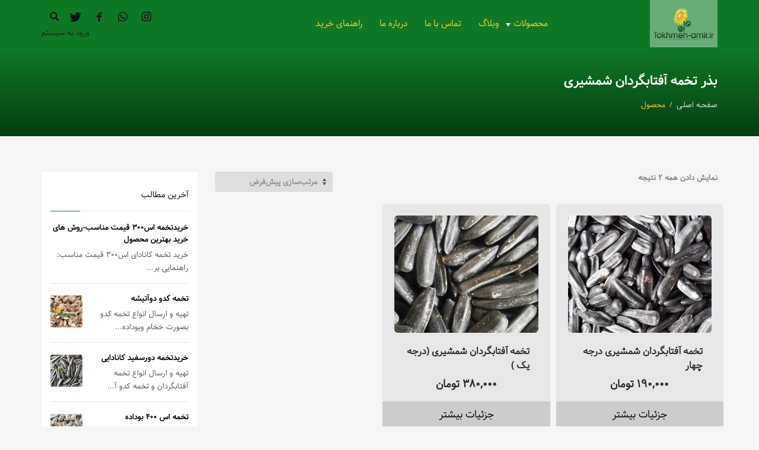

--- FILE ---
content_type: text/html; charset=UTF-8
request_url: https://tokhmeh-amir.ir/product-tag/%D8%A8%D8%B0%D8%B1-%D8%AA%D8%AE%D9%85%D9%87-%D8%A2%D9%81%D8%AA%D8%A7%D8%A8%DA%AF%D8%B1%D8%AF%D8%A7%D9%86-%D8%B4%D9%85%D8%B4%DB%8C%D8%B1%DB%8C/
body_size: 16728
content:
<!DOCTYPE html>
<html dir="rtl" lang="fa-IR">
<head>
<meta charset="UTF-8"/>
<meta name="twitter:widgets:csp" content="on"/>
<link rel="profile" href="https://gmpg.org/xfn/11"/>
<link rel="pingback" href="https://tokhmeh-amir.ir/xmlrpc.php"/>

				<script>document.documentElement.className = document.documentElement.className + ' yes-js js_active js'</script>
				<title>بذر تخمه آفتابگردان شمشیری &#8211; بازرگانی علمیرزالو</title>
<meta name='robots' content='max-image-preview:large' />
<link rel='dns-prefetch' href='//fonts.googleapis.com' />
<link rel="alternate" type="application/rss+xml" title="بازرگانی علمیرزالو &raquo; خوراک" href="https://tokhmeh-amir.ir/feed/" />
<link rel="alternate" type="application/rss+xml" title="بازرگانی علمیرزالو &raquo; خوراک دیدگاه‌ها" href="https://tokhmeh-amir.ir/comments/feed/" />
<link rel="alternate" type="application/rss+xml" title="خوراک بازرگانی علمیرزالو &raquo; بذر تخمه آفتابگردان شمشیری برچسب" href="https://tokhmeh-amir.ir/product-tag/%d8%a8%d8%b0%d8%b1-%d8%aa%d8%ae%d9%85%d9%87-%d8%a2%d9%81%d8%aa%d8%a7%d8%a8%da%af%d8%b1%d8%af%d8%a7%d9%86-%d8%b4%d9%85%d8%b4%db%8c%d8%b1%db%8c/feed/" />
<script type="text/javascript">
window._wpemojiSettings = {"baseUrl":"https:\/\/s.w.org\/images\/core\/emoji\/14.0.0\/72x72\/","ext":".png","svgUrl":"https:\/\/s.w.org\/images\/core\/emoji\/14.0.0\/svg\/","svgExt":".svg","source":{"concatemoji":"https:\/\/tokhmeh-amir.ir\/wp-includes\/js\/wp-emoji-release.min.js?ver=6.2.8"}};
/*! This file is auto-generated */
!function(e,a,t){var n,r,o,i=a.createElement("canvas"),p=i.getContext&&i.getContext("2d");function s(e,t){p.clearRect(0,0,i.width,i.height),p.fillText(e,0,0);e=i.toDataURL();return p.clearRect(0,0,i.width,i.height),p.fillText(t,0,0),e===i.toDataURL()}function c(e){var t=a.createElement("script");t.src=e,t.defer=t.type="text/javascript",a.getElementsByTagName("head")[0].appendChild(t)}for(o=Array("flag","emoji"),t.supports={everything:!0,everythingExceptFlag:!0},r=0;r<o.length;r++)t.supports[o[r]]=function(e){if(p&&p.fillText)switch(p.textBaseline="top",p.font="600 32px Arial",e){case"flag":return s("\ud83c\udff3\ufe0f\u200d\u26a7\ufe0f","\ud83c\udff3\ufe0f\u200b\u26a7\ufe0f")?!1:!s("\ud83c\uddfa\ud83c\uddf3","\ud83c\uddfa\u200b\ud83c\uddf3")&&!s("\ud83c\udff4\udb40\udc67\udb40\udc62\udb40\udc65\udb40\udc6e\udb40\udc67\udb40\udc7f","\ud83c\udff4\u200b\udb40\udc67\u200b\udb40\udc62\u200b\udb40\udc65\u200b\udb40\udc6e\u200b\udb40\udc67\u200b\udb40\udc7f");case"emoji":return!s("\ud83e\udef1\ud83c\udffb\u200d\ud83e\udef2\ud83c\udfff","\ud83e\udef1\ud83c\udffb\u200b\ud83e\udef2\ud83c\udfff")}return!1}(o[r]),t.supports.everything=t.supports.everything&&t.supports[o[r]],"flag"!==o[r]&&(t.supports.everythingExceptFlag=t.supports.everythingExceptFlag&&t.supports[o[r]]);t.supports.everythingExceptFlag=t.supports.everythingExceptFlag&&!t.supports.flag,t.DOMReady=!1,t.readyCallback=function(){t.DOMReady=!0},t.supports.everything||(n=function(){t.readyCallback()},a.addEventListener?(a.addEventListener("DOMContentLoaded",n,!1),e.addEventListener("load",n,!1)):(e.attachEvent("onload",n),a.attachEvent("onreadystatechange",function(){"complete"===a.readyState&&t.readyCallback()})),(e=t.source||{}).concatemoji?c(e.concatemoji):e.wpemoji&&e.twemoji&&(c(e.twemoji),c(e.wpemoji)))}(window,document,window._wpemojiSettings);
</script>
<style type="text/css">
img.wp-smiley,
img.emoji {
	display: inline !important;
	border: none !important;
	box-shadow: none !important;
	height: 1em !important;
	width: 1em !important;
	margin: 0 0.07em !important;
	vertical-align: -0.1em !important;
	background: none !important;
	padding: 0 !important;
}
</style>
	<link rel='stylesheet' id='zn_all_g_fonts-css' href='//fonts.googleapis.com/css?family=Roboto%3A300%2Cregular%2C700%2C900&#038;ver=6.2.8' type='text/css' media='all' />
<link rel='stylesheet' id='wp-block-library-rtl-css' href='https://tokhmeh-amir.ir/wp-includes/css/dist/block-library/style-rtl.min.css?ver=6.2.8' type='text/css' media='all' />
<link rel='stylesheet' id='wc-blocks-vendors-style-css' href='https://tokhmeh-amir.ir/wp-content/plugins/woocommerce/packages/woocommerce-blocks/build/wc-blocks-vendors-style.css?ver=10.0.4' type='text/css' media='all' />
<link rel='stylesheet' id='wc-blocks-style-rtl-css' href='https://tokhmeh-amir.ir/wp-content/plugins/woocommerce/packages/woocommerce-blocks/build/wc-blocks-style-rtl.css?ver=10.0.4' type='text/css' media='all' />
<link rel='stylesheet' id='jquery-selectBox-css' href='https://tokhmeh-amir.ir/wp-content/plugins/yith-woocommerce-wishlist/assets/css/jquery.selectBox.css?ver=1.2.0' type='text/css' media='all' />
<link rel='stylesheet' id='yith-wcwl-font-awesome-css' href='https://tokhmeh-amir.ir/wp-content/plugins/yith-woocommerce-wishlist/assets/css/font-awesome.css?ver=4.7.0' type='text/css' media='all' />
<link rel='stylesheet' id='woocommerce_prettyPhoto_css-rtl-css' href='//tokhmeh-amir.ir/wp-content/plugins/woocommerce/assets/css/prettyPhoto-rtl.css?ver=3.1.6' type='text/css' media='all' />
<link rel='stylesheet' id='yith-wcwl-main-css' href='https://tokhmeh-amir.ir/wp-content/plugins/yith-woocommerce-wishlist/assets/css/style.css?ver=3.20.0' type='text/css' media='all' />
<link rel='stylesheet' id='classic-theme-styles-css' href='https://tokhmeh-amir.ir/wp-includes/css/classic-themes.min.css?ver=6.2.8' type='text/css' media='all' />
<style id='global-styles-inline-css' type='text/css'>
body{--wp--preset--color--black: #000000;--wp--preset--color--cyan-bluish-gray: #abb8c3;--wp--preset--color--white: #ffffff;--wp--preset--color--pale-pink: #f78da7;--wp--preset--color--vivid-red: #cf2e2e;--wp--preset--color--luminous-vivid-orange: #ff6900;--wp--preset--color--luminous-vivid-amber: #fcb900;--wp--preset--color--light-green-cyan: #7bdcb5;--wp--preset--color--vivid-green-cyan: #00d084;--wp--preset--color--pale-cyan-blue: #8ed1fc;--wp--preset--color--vivid-cyan-blue: #0693e3;--wp--preset--color--vivid-purple: #9b51e0;--wp--preset--gradient--vivid-cyan-blue-to-vivid-purple: linear-gradient(135deg,rgba(6,147,227,1) 0%,rgb(155,81,224) 100%);--wp--preset--gradient--light-green-cyan-to-vivid-green-cyan: linear-gradient(135deg,rgb(122,220,180) 0%,rgb(0,208,130) 100%);--wp--preset--gradient--luminous-vivid-amber-to-luminous-vivid-orange: linear-gradient(135deg,rgba(252,185,0,1) 0%,rgba(255,105,0,1) 100%);--wp--preset--gradient--luminous-vivid-orange-to-vivid-red: linear-gradient(135deg,rgba(255,105,0,1) 0%,rgb(207,46,46) 100%);--wp--preset--gradient--very-light-gray-to-cyan-bluish-gray: linear-gradient(135deg,rgb(238,238,238) 0%,rgb(169,184,195) 100%);--wp--preset--gradient--cool-to-warm-spectrum: linear-gradient(135deg,rgb(74,234,220) 0%,rgb(151,120,209) 20%,rgb(207,42,186) 40%,rgb(238,44,130) 60%,rgb(251,105,98) 80%,rgb(254,248,76) 100%);--wp--preset--gradient--blush-light-purple: linear-gradient(135deg,rgb(255,206,236) 0%,rgb(152,150,240) 100%);--wp--preset--gradient--blush-bordeaux: linear-gradient(135deg,rgb(254,205,165) 0%,rgb(254,45,45) 50%,rgb(107,0,62) 100%);--wp--preset--gradient--luminous-dusk: linear-gradient(135deg,rgb(255,203,112) 0%,rgb(199,81,192) 50%,rgb(65,88,208) 100%);--wp--preset--gradient--pale-ocean: linear-gradient(135deg,rgb(255,245,203) 0%,rgb(182,227,212) 50%,rgb(51,167,181) 100%);--wp--preset--gradient--electric-grass: linear-gradient(135deg,rgb(202,248,128) 0%,rgb(113,206,126) 100%);--wp--preset--gradient--midnight: linear-gradient(135deg,rgb(2,3,129) 0%,rgb(40,116,252) 100%);--wp--preset--duotone--dark-grayscale: url('#wp-duotone-dark-grayscale');--wp--preset--duotone--grayscale: url('#wp-duotone-grayscale');--wp--preset--duotone--purple-yellow: url('#wp-duotone-purple-yellow');--wp--preset--duotone--blue-red: url('#wp-duotone-blue-red');--wp--preset--duotone--midnight: url('#wp-duotone-midnight');--wp--preset--duotone--magenta-yellow: url('#wp-duotone-magenta-yellow');--wp--preset--duotone--purple-green: url('#wp-duotone-purple-green');--wp--preset--duotone--blue-orange: url('#wp-duotone-blue-orange');--wp--preset--font-size--small: 13px;--wp--preset--font-size--medium: 20px;--wp--preset--font-size--large: 36px;--wp--preset--font-size--x-large: 42px;--wp--preset--spacing--20: 0.44rem;--wp--preset--spacing--30: 0.67rem;--wp--preset--spacing--40: 1rem;--wp--preset--spacing--50: 1.5rem;--wp--preset--spacing--60: 2.25rem;--wp--preset--spacing--70: 3.38rem;--wp--preset--spacing--80: 5.06rem;--wp--preset--shadow--natural: 6px 6px 9px rgba(0, 0, 0, 0.2);--wp--preset--shadow--deep: 12px 12px 50px rgba(0, 0, 0, 0.4);--wp--preset--shadow--sharp: 6px 6px 0px rgba(0, 0, 0, 0.2);--wp--preset--shadow--outlined: 6px 6px 0px -3px rgba(255, 255, 255, 1), 6px 6px rgba(0, 0, 0, 1);--wp--preset--shadow--crisp: 6px 6px 0px rgba(0, 0, 0, 1);}:where(.is-layout-flex){gap: 0.5em;}body .is-layout-flow > .alignleft{float: left;margin-inline-start: 0;margin-inline-end: 2em;}body .is-layout-flow > .alignright{float: right;margin-inline-start: 2em;margin-inline-end: 0;}body .is-layout-flow > .aligncenter{margin-left: auto !important;margin-right: auto !important;}body .is-layout-constrained > .alignleft{float: left;margin-inline-start: 0;margin-inline-end: 2em;}body .is-layout-constrained > .alignright{float: right;margin-inline-start: 2em;margin-inline-end: 0;}body .is-layout-constrained > .aligncenter{margin-left: auto !important;margin-right: auto !important;}body .is-layout-constrained > :where(:not(.alignleft):not(.alignright):not(.alignfull)){max-width: var(--wp--style--global--content-size);margin-left: auto !important;margin-right: auto !important;}body .is-layout-constrained > .alignwide{max-width: var(--wp--style--global--wide-size);}body .is-layout-flex{display: flex;}body .is-layout-flex{flex-wrap: wrap;align-items: center;}body .is-layout-flex > *{margin: 0;}:where(.wp-block-columns.is-layout-flex){gap: 2em;}.has-black-color{color: var(--wp--preset--color--black) !important;}.has-cyan-bluish-gray-color{color: var(--wp--preset--color--cyan-bluish-gray) !important;}.has-white-color{color: var(--wp--preset--color--white) !important;}.has-pale-pink-color{color: var(--wp--preset--color--pale-pink) !important;}.has-vivid-red-color{color: var(--wp--preset--color--vivid-red) !important;}.has-luminous-vivid-orange-color{color: var(--wp--preset--color--luminous-vivid-orange) !important;}.has-luminous-vivid-amber-color{color: var(--wp--preset--color--luminous-vivid-amber) !important;}.has-light-green-cyan-color{color: var(--wp--preset--color--light-green-cyan) !important;}.has-vivid-green-cyan-color{color: var(--wp--preset--color--vivid-green-cyan) !important;}.has-pale-cyan-blue-color{color: var(--wp--preset--color--pale-cyan-blue) !important;}.has-vivid-cyan-blue-color{color: var(--wp--preset--color--vivid-cyan-blue) !important;}.has-vivid-purple-color{color: var(--wp--preset--color--vivid-purple) !important;}.has-black-background-color{background-color: var(--wp--preset--color--black) !important;}.has-cyan-bluish-gray-background-color{background-color: var(--wp--preset--color--cyan-bluish-gray) !important;}.has-white-background-color{background-color: var(--wp--preset--color--white) !important;}.has-pale-pink-background-color{background-color: var(--wp--preset--color--pale-pink) !important;}.has-vivid-red-background-color{background-color: var(--wp--preset--color--vivid-red) !important;}.has-luminous-vivid-orange-background-color{background-color: var(--wp--preset--color--luminous-vivid-orange) !important;}.has-luminous-vivid-amber-background-color{background-color: var(--wp--preset--color--luminous-vivid-amber) !important;}.has-light-green-cyan-background-color{background-color: var(--wp--preset--color--light-green-cyan) !important;}.has-vivid-green-cyan-background-color{background-color: var(--wp--preset--color--vivid-green-cyan) !important;}.has-pale-cyan-blue-background-color{background-color: var(--wp--preset--color--pale-cyan-blue) !important;}.has-vivid-cyan-blue-background-color{background-color: var(--wp--preset--color--vivid-cyan-blue) !important;}.has-vivid-purple-background-color{background-color: var(--wp--preset--color--vivid-purple) !important;}.has-black-border-color{border-color: var(--wp--preset--color--black) !important;}.has-cyan-bluish-gray-border-color{border-color: var(--wp--preset--color--cyan-bluish-gray) !important;}.has-white-border-color{border-color: var(--wp--preset--color--white) !important;}.has-pale-pink-border-color{border-color: var(--wp--preset--color--pale-pink) !important;}.has-vivid-red-border-color{border-color: var(--wp--preset--color--vivid-red) !important;}.has-luminous-vivid-orange-border-color{border-color: var(--wp--preset--color--luminous-vivid-orange) !important;}.has-luminous-vivid-amber-border-color{border-color: var(--wp--preset--color--luminous-vivid-amber) !important;}.has-light-green-cyan-border-color{border-color: var(--wp--preset--color--light-green-cyan) !important;}.has-vivid-green-cyan-border-color{border-color: var(--wp--preset--color--vivid-green-cyan) !important;}.has-pale-cyan-blue-border-color{border-color: var(--wp--preset--color--pale-cyan-blue) !important;}.has-vivid-cyan-blue-border-color{border-color: var(--wp--preset--color--vivid-cyan-blue) !important;}.has-vivid-purple-border-color{border-color: var(--wp--preset--color--vivid-purple) !important;}.has-vivid-cyan-blue-to-vivid-purple-gradient-background{background: var(--wp--preset--gradient--vivid-cyan-blue-to-vivid-purple) !important;}.has-light-green-cyan-to-vivid-green-cyan-gradient-background{background: var(--wp--preset--gradient--light-green-cyan-to-vivid-green-cyan) !important;}.has-luminous-vivid-amber-to-luminous-vivid-orange-gradient-background{background: var(--wp--preset--gradient--luminous-vivid-amber-to-luminous-vivid-orange) !important;}.has-luminous-vivid-orange-to-vivid-red-gradient-background{background: var(--wp--preset--gradient--luminous-vivid-orange-to-vivid-red) !important;}.has-very-light-gray-to-cyan-bluish-gray-gradient-background{background: var(--wp--preset--gradient--very-light-gray-to-cyan-bluish-gray) !important;}.has-cool-to-warm-spectrum-gradient-background{background: var(--wp--preset--gradient--cool-to-warm-spectrum) !important;}.has-blush-light-purple-gradient-background{background: var(--wp--preset--gradient--blush-light-purple) !important;}.has-blush-bordeaux-gradient-background{background: var(--wp--preset--gradient--blush-bordeaux) !important;}.has-luminous-dusk-gradient-background{background: var(--wp--preset--gradient--luminous-dusk) !important;}.has-pale-ocean-gradient-background{background: var(--wp--preset--gradient--pale-ocean) !important;}.has-electric-grass-gradient-background{background: var(--wp--preset--gradient--electric-grass) !important;}.has-midnight-gradient-background{background: var(--wp--preset--gradient--midnight) !important;}.has-small-font-size{font-size: var(--wp--preset--font-size--small) !important;}.has-medium-font-size{font-size: var(--wp--preset--font-size--medium) !important;}.has-large-font-size{font-size: var(--wp--preset--font-size--large) !important;}.has-x-large-font-size{font-size: var(--wp--preset--font-size--x-large) !important;}
.wp-block-navigation a:where(:not(.wp-element-button)){color: inherit;}
:where(.wp-block-columns.is-layout-flex){gap: 2em;}
.wp-block-pullquote{font-size: 1.5em;line-height: 1.6;}
</style>
<link rel='stylesheet' id='contact-form-7-css' href='https://tokhmeh-amir.ir/wp-content/plugins/contact-form-7/includes/css/styles.css?ver=5.7.6' type='text/css' media='all' />
<link rel='stylesheet' id='contact-form-7-rtl-css' href='https://tokhmeh-amir.ir/wp-content/plugins/contact-form-7/includes/css/styles-rtl.css?ver=5.7.6' type='text/css' media='all' />
<link rel='stylesheet' id='rs-plugin-settings-css' href='https://tokhmeh-amir.ir/wp-content/plugins/revslider/public/assets/css/settings.css?ver=5.4.8.3' type='text/css' media='all' />
<style id='rs-plugin-settings-inline-css' type='text/css'>
#rs-demo-id {}
</style>
<link rel='stylesheet' id='woocommerce-layout-rtl-css' href='https://tokhmeh-amir.ir/wp-content/plugins/woocommerce/assets/css/woocommerce-layout-rtl.css?ver=7.7.0' type='text/css' media='all' />
<link rel='stylesheet' id='woocommerce-smallscreen-rtl-css' href='https://tokhmeh-amir.ir/wp-content/plugins/woocommerce/assets/css/woocommerce-smallscreen-rtl.css?ver=7.7.0' type='text/css' media='only screen and (max-width: 767px)' />
<link rel='stylesheet' id='woocommerce-general-rtl-css' href='https://tokhmeh-amir.ir/wp-content/plugins/woocommerce/assets/css/woocommerce-rtl.css?ver=7.7.0' type='text/css' media='all' />
<style id='woocommerce-inline-inline-css' type='text/css'>
.woocommerce form .form-row .required { visibility: visible; }
</style>
<link rel='stylesheet' id='jquery-colorbox-css' href='https://tokhmeh-amir.ir/wp-content/plugins/yith-woocommerce-compare/assets/css/colorbox.css?ver=1.4.21' type='text/css' media='all' />
<link rel='stylesheet' id='yith-wfbt-style-css' href='https://tokhmeh-amir.ir/wp-content/plugins/yith-woocommerce-frequently-bought-together/assets/css/yith-wfbt.css?ver=1.25.0' type='text/css' media='all' />
<style id='yith-wfbt-style-inline-css' type='text/css'>

                .yith-wfbt-submit-block .yith-wfbt-submit-button {
                        background: #222222;
                        color: #ffffff;
                }
                .yith-wfbt-submit-block .yith-wfbt-submit-button:hover {
                        background: #777777;
                        color: #ffffff;
                }
</style>
<link rel='stylesheet' id='kallyas-styles-css' href='https://tokhmeh-amir.ir/wp-content/themes/kallyas/style.css?ver=4.18.0' type='text/css' media='all' />
<link rel='stylesheet' id='th-bootstrap-styles-css' href='https://tokhmeh-amir.ir/wp-content/themes/kallyas/css/bootstrap.min.css?ver=4.18.0' type='text/css' media='all' />
<link rel='stylesheet' id='th-theme-template-styles-css' href='https://tokhmeh-amir.ir/wp-content/themes/kallyas/css/template.min.css?ver=4.18.0' type='text/css' media='all' />
<link rel='stylesheet' id='woocommerce-overrides-css' href='https://tokhmeh-amir.ir/wp-content/themes/kallyas/css/plugins/kl-woocommerce.css?ver=4.18.0' type='text/css' media='all' />
<link rel='stylesheet' id='zion-frontend-css' href='https://tokhmeh-amir.ir/wp-content/themes/kallyas/framework/zion-builder/assets/css/znb_frontend.css?ver=1.0.29' type='text/css' media='all' />
<link rel='stylesheet' id='zion-frontend-rtl-css' href='https://tokhmeh-amir.ir/wp-content/themes/kallyas/framework/zion-builder/assets/css/rtl.css?ver=1.0.29' type='text/css' media='all' />
<link rel='stylesheet' id='5018-smart-layout.css-css' href='//tokhmeh-amir.ir/wp-content/uploads/zion-builder/cache/5018-smart-layout.css?ver=629fb632329b45b78862fd68dde4360f' type='text/css' media='all' />
<link rel='stylesheet' id='kallyas-child-css' href='https://tokhmeh-amir.ir/wp-content/themes/kallyas-child/style.css?ver=4.18.0' type='text/css' media='all' />
<link rel='stylesheet' id='animate.css-css' href='https://tokhmeh-amir.ir/wp-content/themes/kallyas/css/vendors/animate.min.css?ver=4.18.0' type='text/css' media='all' />
<link rel='stylesheet' id='th-theme-print-stylesheet-css' href='https://tokhmeh-amir.ir/wp-content/themes/kallyas/css/print.css?ver=4.18.0' type='text/css' media='print' />
<link rel='stylesheet' id='kallyas-rtl-css' href='https://tokhmeh-amir.ir/wp-content/themes/kallyas/css/rtl.css?ver=4.18.0' type='text/css' media='all' />
<link rel='stylesheet' id='th-theme-options-styles-css' href='//tokhmeh-amir.ir/wp-content/uploads/zn_dynamic.css?ver=1683995823' type='text/css' media='all' />
<script type='text/javascript' src='https://tokhmeh-amir.ir/wp-includes/js/jquery/jquery.min.js?ver=3.6.4' id='jquery-core-js'></script>
<script type='text/javascript' src='https://tokhmeh-amir.ir/wp-includes/js/jquery/jquery-migrate.min.js?ver=3.4.0' id='jquery-migrate-js'></script>
<script type='text/javascript' src='https://tokhmeh-amir.ir/wp-content/plugins/revslider/public/assets/js/jquery.themepunch.tools.min.js?ver=5.4.8.3' id='tp-tools-js'></script>
<script type='text/javascript' src='https://tokhmeh-amir.ir/wp-content/plugins/revslider/public/assets/js/jquery.themepunch.revolution.min.js?ver=5.4.8.3' id='revmin-js'></script>
<link rel="https://api.w.org/" href="https://tokhmeh-amir.ir/wp-json/" /><link rel="alternate" type="application/json" href="https://tokhmeh-amir.ir/wp-json/wp/v2/product_tag/2073" /><link rel="EditURI" type="application/rsd+xml" title="RSD" href="https://tokhmeh-amir.ir/xmlrpc.php?rsd" />
<link rel="wlwmanifest" type="application/wlwmanifest+xml" href="https://tokhmeh-amir.ir/wp-includes/wlwmanifest.xml" />
<meta name="generator" content="WordPress 6.2.8" />
<meta name="generator" content="WooCommerce 7.7.0" />
		<meta name="theme-color"
			  content="#0d7a25">
				<meta name="viewport" content="width=device-width, initial-scale=1, maximum-scale=1"/>
		
		<!--[if lte IE 8]>
		<script type="text/javascript">
			var $buoop = {
				vs: {i: 10, f: 25, o: 12.1, s: 7, n: 9}
			};

			$buoop.ol = window.onload;

			window.onload = function () {
				try {
					if ($buoop.ol) {
						$buoop.ol()
					}
				}
				catch (e) {
				}

				var e = document.createElement("script");
				e.setAttribute("type", "text/javascript");
				e.setAttribute("src", "https://browser-update.org/update.js");
				document.body.appendChild(e);
			};
		</script>
		<![endif]-->

		<!-- for IE6-8 support of HTML5 elements -->
		<!--[if lt IE 9]>
		<script src="//html5shim.googlecode.com/svn/trunk/html5.js"></script>
		<![endif]-->
		
	<!-- Fallback for animating in viewport -->
	<noscript>
		<style type="text/css" media="screen">
			.zn-animateInViewport {visibility: visible;}
		</style>
	</noscript>
		<noscript><style>.woocommerce-product-gallery{ opacity: 1 !important; }</style></noscript>
	<meta name="generator" content="Powered by Slider Revolution 5.4.8.3 - responsive, Mobile-Friendly Slider Plugin for WordPress with comfortable drag and drop interface." />
<script type="text/javascript">function setREVStartSize(e){									
						try{ e.c=jQuery(e.c);var i=jQuery(window).width(),t=9999,r=0,n=0,l=0,f=0,s=0,h=0;
							if(e.responsiveLevels&&(jQuery.each(e.responsiveLevels,function(e,f){f>i&&(t=r=f,l=e),i>f&&f>r&&(r=f,n=e)}),t>r&&(l=n)),f=e.gridheight[l]||e.gridheight[0]||e.gridheight,s=e.gridwidth[l]||e.gridwidth[0]||e.gridwidth,h=i/s,h=h>1?1:h,f=Math.round(h*f),"fullscreen"==e.sliderLayout){var u=(e.c.width(),jQuery(window).height());if(void 0!=e.fullScreenOffsetContainer){var c=e.fullScreenOffsetContainer.split(",");if (c) jQuery.each(c,function(e,i){u=jQuery(i).length>0?u-jQuery(i).outerHeight(!0):u}),e.fullScreenOffset.split("%").length>1&&void 0!=e.fullScreenOffset&&e.fullScreenOffset.length>0?u-=jQuery(window).height()*parseInt(e.fullScreenOffset,0)/100:void 0!=e.fullScreenOffset&&e.fullScreenOffset.length>0&&(u-=parseInt(e.fullScreenOffset,0))}f=u}else void 0!=e.minHeight&&f<e.minHeight&&(f=e.minHeight);e.c.closest(".rev_slider_wrapper").css({height:f})					
						}catch(d){console.log("Failure at Presize of Slider:"+d)}						
					};</script>
</head>

<body data-rsssl=1  class="rtl archive tax-product_tag term-2073 theme-kallyas woocommerce woocommerce-page woocommerce-no-js zn-wc-pages-style2 res1170 kl-sticky-header kl-skin--light" itemscope="itemscope" itemtype="https://schema.org/WebPage" >


<div class="login_register_stuff">		<!-- Login/Register Modal forms - hidden by default to be opened through modal -->
			<div id="login_panel" class="loginbox-popup auth-popup mfp-hide">
				<div class="inner-container login-panel auth-popup-panel">
					<h3 class="m_title_ext auth-popup-title" itemprop="alternativeHeadline" >ورود به حساب کاربری :</h3>
					<form id="login_form" name="login_form" method="post" class="zn_form_login znhg-ajax-login-form" action="https://tokhmeh-amir.ir/wp-login.php">

						<div class="zn_form_login-result"></div>

						<div class="form-group kl-fancy-form">
							<input type="text" id="kl-username" name="log" class="form-control inputbox kl-fancy-form-input kl-fw-input"
								   placeholder="نام کاربری خود را وارد نمایید"/>
							<label class="kl-font-alt kl-fancy-form-label">نام کاربری</label>
						</div>

						<div class="form-group kl-fancy-form">
							<input type="password" id="kl-password" name="pwd" class="form-control inputbox kl-fancy-form-input kl-fw-input"
								   placeholder="رمز عبور خود را وارد نمایید"/>
							<label class="kl-font-alt kl-fancy-form-label">رمز عبور</label>
						</div>

						
						<label class="zn_remember auth-popup-remember" for="kl-rememberme">
							<input type="checkbox" name="rememberme" id="kl-rememberme" value="forever" class="auth-popup-remember-chb"/>
							مرا به خاطر بسپار						</label>

						<input type="submit" id="login" name="submit_button" class="btn zn_sub_button btn-fullcolor btn-md"
							   value="ورود"/>

						<input type="hidden" value="login" class="" name="zn_form_action"/>
						<input type="hidden" value="zn_do_login" class="" name="action"/>

						<div class="links auth-popup-links">
														<a href="#register_panel" class="create_account auth-popup-createacc kl-login-box auth-popup-link">ایجاد حساب کاربری </a> <span class="sep auth-popup-sep"></span>
														<a href="#forgot_panel" class="kl-login-box auth-popup-link">رمز عبورتان را فراموش کرده اید ؟</a>
						</div>
					</form>
				</div>
			</div>
		<!-- end login panel -->
				<div id="forgot_panel" class="loginbox-popup auth-popup forgot-popup mfp-hide">
			<div class="inner-container forgot-panel auth-popup-panel">
				<h3 class="m_title m_title_ext text-custom auth-popup-title" itemprop="alternativeHeadline" >مشخصات خود را فراموش کردید ؟</h3>
				<form id="forgot_form" name="login_form" method="post" class="zn_form_lost_pass" action="https://tokhmeh-amir.ir/my-account/lost-password/">
					<div class="zn_form_login-result"></div>
					<div class="form-group kl-fancy-form">
						<input type="text" id="forgot-email" name="user_login" class="form-control inputbox kl-fancy-form-input kl-fw-input" placeholder="..."/>
						<label class="kl-font-alt kl-fancy-form-label">نام کاربری یا پست الکترونیک</label>
					</div>
					<input type="hidden" name="wc_reset_password" value="true">
					<input type="hidden" id="_wpnonce" name="_wpnonce" value="815eed51f8" /><input type="hidden" name="_wp_http_referer" value="/product-tag/%D8%A8%D8%B0%D8%B1-%D8%AA%D8%AE%D9%85%D9%87-%D8%A2%D9%81%D8%AA%D8%A7%D8%A8%DA%AF%D8%B1%D8%AF%D8%A7%D9%86-%D8%B4%D9%85%D8%B4%DB%8C%D8%B1%DB%8C/" />					<div class="form-group">
						<input type="submit" id="recover" name="submit" class="btn btn-block zn_sub_button btn-fullcolor btn-md" value="ارسال جزئیات حساب کاربری من!"/>
					</div>
					<div class="links auth-popup-links">
						<a href="#login_panel" class="kl-login-box auth-popup-link">مشخصات کاربری خود را به خاطر آوردم!</a>
					</div>
				</form>
			</div>
		</div><!-- end forgot pwd. panel -->
		
		<div id="register_panel" class="loginbox-popup auth-popup register-popup mfp-hide">
			<div class="inner-container register-panel auth-popup-panel">
				<h3 class="m_title m_title_ext text-custom auth-popup-title" itemprop="alternativeHeadline" >ایجاد حساب کاربری</h3>

				<form id="register_form" name="login_form" method="post" class="zn_form_login" action="https://tokhmeh-amir.ir/wp-login.php?action=register">
					<div class="zn_form_login-result"></div>
					<div class="form-group kl-fancy-form ">
						<input type="text" id="reg-username" name="user_login" class="form-control inputbox kl-fancy-form-input kl-fw-input" placeholder="نام کاربری مورد نظر خود را وارد نمایید"/>
						<label class="kl-font-alt kl-fancy-form-label">نام کاربری</label>
					</div>
					<div class="form-group kl-fancy-form">
						<input type="text" id="reg-email" name="user_email" class="form-control inputbox kl-fancy-form-input kl-fw-input" placeholder="آدرس پست الکترونیک ( ایمیل )"/>
						<label class="kl-font-alt kl-fancy-form-label">پست الکترونیک</label>
					</div>
						<div class="form-group kl-fancy-form">
						<input type="password" id="reg-pass" name="user_password" class="form-control inputbox kl-fancy-form-input kl-fw-input" placeholder="*****"/>
						<label class="kl-font-alt kl-fancy-form-label">رمز عبور</label>
					</div>
					<div class="form-group kl-fancy-form">
						<input type="password" id="reg-pass2" name="user_password2" class="form-control inputbox kl-fancy-form-input kl-fw-input" placeholder="*****"/>
						<label class="kl-font-alt kl-fancy-form-label">تکرار رمز عبور</label>
					</div>

					
					<div class="form-group"><div class="kl-recaptcha" data-colorscheme="light" data-sitekey="6Lc6xz4cAAAAAGR71b3-6oN3Avjx9sDgLmwBbyyb" id="zn_recaptcha_registration"></div></div>
					<div class="form-group">
						<input type="submit" id="signup" name="submit" class="btn zn_sub_button btn-block btn-fullcolor btn-md" value="ایجاد حساب کاربری من"/>
					</div>

					<input type="hidden" value="register" name="zn_form_action"/>
					<input type="hidden" value="zn_do_login" name="action"/>

					<div class="links auth-popup-links">
												<a href="#login_panel" class="kl-login-box auth-popup-link"> قبلا حساب کاربری ایجاد کرده اید ؟!</a>
											</div>
				</form>
			</div>
		</div><!-- end register panel -->
		</div><!-- end login register stuff -->		<div id="fb-root"></div>
		<script>(function (d, s, id) {
			var js, fjs = d.getElementsByTagName(s)[0];
			if (d.getElementById(id)) {return;}
			js = d.createElement(s); js.id = id;
			js.src = "https://connect.facebook.net/en_US/sdk.js#xfbml=1&version=v3.0";
			fjs.parentNode.insertBefore(js, fjs);
		}(document, 'script', 'facebook-jssdk'));</script>
		

<div id="page_wrapper">

<header id="header" class="site-header  style12 header--sticky header--not-sticked     sticky-resize headerstyle--image_color site-header--relative nav-th--light sheader-sh--default"  data-custom-sticky-textscheme="sh--light" data-original-sticky-textscheme="sh--default"  role="banner" itemscope="itemscope" itemtype="https://schema.org/WPHeader" >
		<div class="site-header-wrapper sticky-top-area">

		<div class="site-header-top-wrapper topbar-style--default  sh--default">

			<div class="siteheader-container container">

				

			</div>
		</div><!-- /.site-header-top-wrapper -->

		<div class="kl-top-header site-header-main-wrapper clearfix  header-no-top  header-no-bottom  sh--default">

			<div class="container siteheader-container ">

				<div class='fxb-col fxb-basis-auto'>

					

<div class="fxb-row site-header-row site-header-main ">

	<div class='fxb-col fxb fxb-start-x fxb-center-y fxb-basis-auto fxb-grow-0 fxb-sm-half site-header-col-left site-header-main-left'>
				<div id="logo-container" class="logo-container   logosize--contain zn-original-logo">
			<!-- Logo -->
			<h3 class='site-logo logo ' id='logo'><a href='https://tokhmeh-amir.ir/' class='site-logo-anch'><img class="logo-img site-logo-img" src="https://tokhmeh-amir.ir/wp-content/uploads/2021/08/Logo-Amir.png"  alt="بازرگانی علمیرزالو" title="تهیه و ارسال انواع تخمه آفتابگردان و کدو به تمام نقاط کشور" data-mobile-logo="https://tokhmeh-amir.ir/wp-content/uploads/2021/08/Logo-Amir.png" /></a></h3>			<!-- InfoCard -->
					</div>

			</div>

	<div class='fxb-col fxb fxb-center-x fxb-center-y fxb-basis-auto fxb-grow-0 site-header-col-center site-header-main-center'>
				<div class="sh-component main-menu-wrapper" role="navigation" itemscope="itemscope" itemtype="https://schema.org/SiteNavigationElement" >

					<div class="zn-res-menuwrapper">
			<a href="#" class="zn-res-trigger zn-menuBurger zn-menuBurger--3--s zn-menuBurger--anim1 " id="zn-res-trigger">
				<span></span>
				<span></span>
				<span></span>
			</a>
		</div><!-- end responsive menu -->
		<div id="main-menu" class="main-nav mainnav--sidepanel mainnav--active-text mainnav--pointer-dash nav-mm--light zn_mega_wrapper "><ul id="menu-%d9%85%d9%86%d9%88-%d8%a7%d8%b5%d9%84%db%8c" class="main-menu main-menu-nav zn_mega_menu "><li id="menu-item-2446" class="main-menu-item menu-item menu-item-type-post_type menu-item-object-page menu-item-has-children menu-item-2446 menu-item-mega-parent menu-item-has-children  main-menu-item-top  menu-item-even menu-item-depth-0"><a href="https://tokhmeh-amir.ir/shop/" class=" main-menu-link main-menu-link-top"><span>محصولات</span></a>
<div class='zn_mega_container container'>
<div class="zn_mega_menu_container_wrapper" ><ul class="clearfix">
	<li id="menu-item-5043" class="main-menu-item menu-item menu-item-type-taxonomy menu-item-object-product_cat menu-item-has-children menu-item-5043 col-sm-4 main-menu-item-sub  menu-item-odd menu-item-depth-1"><a href="https://tokhmeh-amir.ir/product-category/%d8%aa%d8%ae%d9%85%d9%87-%d8%a2%d9%81%d8%aa%d8%a7%d8%a8%da%af%d8%b1%d8%af%d8%a7%d9%86/" class=" main-menu-link main-menu-link-sub zn_mega_title "><span>تخمه آفتابگردان</span></a>
	<ul class="clearfix">
		<li id="menu-item-5045" class="main-menu-item menu-item menu-item-type-taxonomy menu-item-object-product_cat menu-item-5045  main-menu-item-sub main-menu-item-sub-sub menu-item-even menu-item-depth-2"><a href="https://tokhmeh-amir.ir/product-category/%d8%aa%d8%ae%d9%85%d9%87-%d8%a2%d9%81%d8%aa%d8%a7%d8%a8%da%af%d8%b1%d8%af%d8%a7%d9%86/%d8%b4%d9%85%d8%b4%db%8c%d8%b1%db%8c/" class=" main-menu-link main-menu-link-sub"><span>شمشیری</span></a></li>
		<li id="menu-item-5048" class="main-menu-item menu-item menu-item-type-taxonomy menu-item-object-product_cat menu-item-5048  main-menu-item-sub main-menu-item-sub-sub menu-item-even menu-item-depth-2"><a href="https://tokhmeh-amir.ir/product-category/%d8%aa%d8%ae%d9%85%d9%87-%d8%a2%d9%81%d8%aa%d8%a7%d8%a8%da%af%d8%b1%d8%af%d8%a7%d9%86/%d8%a8%d8%a7%d8%af%d8%a7%d9%85%db%8c/" class=" main-menu-link main-menu-link-sub"><span>بادامی</span></a></li>
		<li id="menu-item-5044" class="main-menu-item menu-item menu-item-type-taxonomy menu-item-object-product_cat menu-item-5044  main-menu-item-sub main-menu-item-sub-sub menu-item-even menu-item-depth-2"><a href="https://tokhmeh-amir.ir/product-category/%d8%aa%d8%ae%d9%85%d9%87-%d8%a2%d9%81%d8%aa%d8%a7%d8%a8%da%af%d8%b1%d8%af%d8%a7%d9%86/%d8%af%d9%88%d8%b1%d8%b3%d9%81%db%8c%d8%af%d8%a8%d8%a7%d8%af%d8%a7%d9%85%db%8c/" class=" main-menu-link main-menu-link-sub"><span>دورسفیدبادامی</span></a></li>
		<li id="menu-item-5046" class="main-menu-item menu-item menu-item-type-taxonomy menu-item-object-product_cat menu-item-5046  main-menu-item-sub main-menu-item-sub-sub menu-item-even menu-item-depth-2"><a href="https://tokhmeh-amir.ir/product-category/%d8%aa%d8%ae%d9%85%d9%87-%d8%a2%d9%81%d8%aa%d8%a7%d8%a8%da%af%d8%b1%d8%af%d8%a7%d9%86/%d8%af%d9%88%d8%b1%d8%b3%d9%81%db%8c%d8%af-%d9%82%d9%84%d9%85%db%8c/" class=" main-menu-link main-menu-link-sub"><span>دورسفیدقلمی</span></a></li>
		<li id="menu-item-5047" class="main-menu-item menu-item menu-item-type-taxonomy menu-item-object-product_cat menu-item-5047  main-menu-item-sub main-menu-item-sub-sub menu-item-even menu-item-depth-2"><a href="https://tokhmeh-amir.ir/product-category/%d8%aa%d8%ae%d9%85%d9%87-%d8%a2%d9%81%d8%aa%d8%a7%d8%a8%da%af%d8%b1%d8%af%d8%a7%d9%86/%da%a9%d8%a7%d9%86%d8%a7%d8%af%d8%a7%db%8c%db%8c/" class=" main-menu-link main-menu-link-sub"><span>کانادایی</span></a></li>
		<li id="menu-item-5085" class="main-menu-item menu-item menu-item-type-taxonomy menu-item-object-product_cat menu-item-5085  main-menu-item-sub main-menu-item-sub-sub menu-item-even menu-item-depth-2"><a href="https://tokhmeh-amir.ir/product-category/%d8%aa%d8%ae%d9%85%d9%87-%d8%a2%d9%81%d8%aa%d8%a7%d8%a8%da%af%d8%b1%d8%af%d8%a7%d9%86/%da%a9%d8%a7%d9%86%d8%a7%d8%af%d8%a7%db%8c%db%8c-%d8%a7%d8%b3-400/" class=" main-menu-link main-menu-link-sub"><span>کانادایی اس400</span></a></li>
		<li id="menu-item-5086" class="main-menu-item menu-item menu-item-type-taxonomy menu-item-object-product_cat menu-item-5086  main-menu-item-sub main-menu-item-sub-sub menu-item-even menu-item-depth-2"><a href="https://tokhmeh-amir.ir/product-category/%d8%aa%d8%ae%d9%85%d9%87-%d8%a2%d9%81%d8%aa%d8%a7%d8%a8%da%af%d8%b1%d8%af%d8%a7%d9%86/%d9%82%d9%84%d9%85%db%8c/" class=" main-menu-link main-menu-link-sub"><span>قلمی</span></a></li>
	</ul>
</li>
	<li id="menu-item-5049" class="main-menu-item menu-item menu-item-type-taxonomy menu-item-object-product_cat menu-item-has-children menu-item-5049 col-sm-4 main-menu-item-sub  menu-item-odd menu-item-depth-1"><a href="https://tokhmeh-amir.ir/product-category/%d8%aa%d8%ae%d9%85%d9%87-%da%a9%d8%af%d9%88/" class=" main-menu-link main-menu-link-sub zn_mega_title "><span>تخمه کدو</span></a>
	<ul class="clearfix">
		<li id="menu-item-5051" class="main-menu-item menu-item menu-item-type-taxonomy menu-item-object-product_cat menu-item-5051  main-menu-item-sub main-menu-item-sub-sub menu-item-even menu-item-depth-2"><a href="https://tokhmeh-amir.ir/product-category/%d8%aa%d8%ae%d9%85%d9%87-%da%a9%d8%af%d9%88/%da%a9%d8%af%d9%88%da%af%d9%88%d8%b4%d8%aa%db%8c/" class=" main-menu-link main-menu-link-sub"><span>کدوگوشتی</span></a></li>
		<li id="menu-item-5050" class="main-menu-item menu-item menu-item-type-taxonomy menu-item-object-product_cat menu-item-5050  main-menu-item-sub main-menu-item-sub-sub menu-item-even menu-item-depth-2"><a href="https://tokhmeh-amir.ir/product-category/%d8%aa%d8%ae%d9%85%d9%87-%da%a9%d8%af%d9%88/%da%a9%d8%af%d9%88-%d9%85%d8%b4%d9%87%d8%af%db%8c/" class=" main-menu-link main-menu-link-sub"><span>کدو مشهدی</span></a></li>
		<li id="menu-item-5052" class="main-menu-item menu-item menu-item-type-taxonomy menu-item-object-product_cat menu-item-5052  main-menu-item-sub main-menu-item-sub-sub menu-item-even menu-item-depth-2"><a href="https://tokhmeh-amir.ir/product-category/%d8%aa%d8%ae%d9%85%d9%87-%da%a9%d8%af%d9%88/%d8%aa%d8%ae%d9%85%d9%87-%da%a9%d8%af%d9%88-%d9%85%d8%b4%d9%87%d8%af%db%8c-%d8%b2%d8%a8%d8%a7%d9%86-%d9%85%d8%a7%d8%b1%db%8c/" class=" main-menu-link main-menu-link-sub"><span>مشهدی</span></a></li>
		<li id="menu-item-5053" class="main-menu-item menu-item menu-item-type-taxonomy menu-item-object-product_cat menu-item-5053  main-menu-item-sub main-menu-item-sub-sub menu-item-even menu-item-depth-2"><a href="https://tokhmeh-amir.ir/product-category/%d8%aa%d8%ae%d9%85%d9%87-%da%a9%d8%af%d9%88/%d9%85%d8%ba%d8%b2-%d8%aa%d8%ae%d9%85%d9%87-%da%a9%d8%af%d9%88/" class=" main-menu-link main-menu-link-sub"><span>مغز تخمه کدو</span></a></li>
		<li id="menu-item-5081" class="main-menu-item menu-item menu-item-type-taxonomy menu-item-object-product_cat menu-item-5081  main-menu-item-sub main-menu-item-sub-sub menu-item-even menu-item-depth-2"><a href="https://tokhmeh-amir.ir/product-category/%d8%aa%d8%ae%d9%85%d9%87-%da%a9%d8%af%d9%88/%d8%b2%d8%a8%d8%a7%d9%86-%d9%85%d8%a7%d8%b1%db%8c/" class=" main-menu-link main-menu-link-sub"><span>کدو زبان ماری</span></a></li>
	</ul>
</li>
	<li id="menu-item-5054" class="main-menu-item menu-item menu-item-type-taxonomy menu-item-object-product_cat menu-item-5054 col-sm-4 main-menu-item-sub  menu-item-odd menu-item-depth-1"><a href="https://tokhmeh-amir.ir/product-category/%d8%aa%d8%ae%d9%85%d9%87-%d8%b1%d9%88%d8%ba%d9%86%db%8c/" class=" main-menu-link main-menu-link-sub zn_mega_title "><span>تخمه روغنی</span></a></li>
</ul>
</div></div></li>
<li id="menu-item-3408" class="main-menu-item menu-item menu-item-type-post_type menu-item-object-page menu-item-3408  main-menu-item-top  menu-item-even menu-item-depth-0"><a href="https://tokhmeh-amir.ir/blog/" class=" main-menu-link main-menu-link-top"><span>وبلاگ</span></a></li>
<li id="menu-item-3488" class="main-menu-item menu-item menu-item-type-post_type menu-item-object-page menu-item-3488  main-menu-item-top  menu-item-even menu-item-depth-0"><a href="https://tokhmeh-amir.ir/contact-us/" class=" main-menu-link main-menu-link-top"><span>تماس با ما</span></a></li>
<li id="menu-item-3489" class="main-menu-item menu-item menu-item-type-post_type menu-item-object-page menu-item-3489  main-menu-item-top  menu-item-even menu-item-depth-0"><a href="https://tokhmeh-amir.ir/about-us/" class=" main-menu-link main-menu-link-top"><span>درباره ما</span></a></li>
<li id="menu-item-3730" class="main-menu-item menu-item menu-item-type-post_type menu-item-object-page menu-item-3730  main-menu-item-top  menu-item-even menu-item-depth-0"><a href="https://tokhmeh-amir.ir/%d8%b1%d8%a7%d9%87%d9%86%d9%85%d8%a7%db%8c-%d8%ae%d8%b1%db%8c%d8%af/" class=" main-menu-link main-menu-link-top"><span>راهنمای خرید</span></a></li>
</ul></div>		</div>
		<!-- end main_menu -->
			</div>

	<div class='fxb-col fxb fxb-end-x fxb-center-y fxb-basis-auto fxb-sm-half site-header-col-right site-header-main-right'>

		<div class='fxb-col fxb fxb-end-x fxb-center-y fxb-basis-auto fxb-sm-half site-header-main-right-top'>
						<ul class="sh-component social-icons sc--normal topnav navRight topnav-no-hdnav"><li class="topnav-li social-icons-li"><a href="https://www.instagram.com/tokhmeh.amir/" data-zniconfam="icomoon" data-zn_icon="" target="_blank" class="topnav-item social-icons-item scheader-icon-" title="Instagram"></a></li><li class="topnav-li social-icons-li"><a href="https://wa.me/989383752849/" data-zniconfam="icomoon" data-zn_icon="" target="_blank" class="topnav-item social-icons-item scheader-icon-" title="WhatsApp"></a></li><li class="topnav-li social-icons-li"><a href="https://www.facebook.com/tokhmeh.amir/" data-zniconfam="kl-social-icons" data-zn_icon="" target="_blank" class="topnav-item social-icons-item scheader-icon-" title="Facebook"></a></li><li class="topnav-li social-icons-li"><a href="https://www.Twitter.com/tokhmeh_amir/" data-zniconfam="kl-social-icons" data-zn_icon="" target="_blank" class="topnav-item social-icons-item scheader-icon-" title="Twitter"></a></li></ul>
		<div id="search" class="sh-component header-search headsearch--def">

			<a href="#" class="searchBtn header-search-button">
				<span class="glyphicon glyphicon-search kl-icon-white"></span>
			</a>

			<div class="search-container header-search-container">
				
<form id="searchform" class="gensearch__form" action="https://tokhmeh-amir.ir/" method="get">
	<input id="s" name="s" value="" class="inputbox gensearch__input" type="text" placeholder="جستجو ..." />
	<button type="submit" id="searchsubmit" value="go" class="gensearch__submit glyphicon glyphicon-search"></button>
	</form>			</div>
		</div>

		<ul class="sh-component topnav navRight topnav--log topnav-no-sc topnav-no-hdnav"><li class="topnav-li"><a href="#login_panel" class="kl-login-box topnav-item"><i class="glyphicon glyphicon-log-in visible-xs xs-icon"></i><span class="hidden-xs">ورود به سیستم</span></a></li></ul>		</div>

		
	</div>

</div><!-- /.site-header-main -->


				</div>

							</div><!-- /.siteheader-container -->

		</div><!-- /.site-header-main-wrapper -->

		

	</div><!-- /.site-header-wrapper -->
	</header>
<div id="page_header" class="page-subheader page-subheader--auto page-subheader--inherit-hp zn_def_header_style  psubhead-stheader--relative sh-tcolor--light">

    <div class="bgback"></div>

    
    <div class="th-sparkles"></div>

    <!-- DEFAULT HEADER STYLE -->
    <div class="ph-content-wrap">
        <div class="ph-content-v-center">
            <div>
                <div class="container">
                    <div class="row">
                                                <div class="col-sm-6">
                            							<div class="subheader-titles">
                                <h2 class="subheader-maintitle" itemprop="headline" >بذر تخمه آفتابگردان شمشیری</h2>                            </div>
                            <ul vocab="http://schema.org/" typeof="BreadcrumbList" class="breadcrumbs fixclear bread-style--minimal"><li property="itemListElement" typeof="ListItem"><a property="item" typeof="WebPage" href="https://tokhmeh-amir.ir"><span property="name">صفحـه اصلـی</span></a><meta property="position" content="1"></li><li>محصول</li></ul>							
                            <div class="clearfix"></div>
                        </div>
                        
                        <!-- Title if -->
                        <div class="col-sm-6">
                            
							<!-- Title -->
							
                        </div>
                                            </div>
                    <!-- end row -->
                </div>
            </div>
        </div>
    </div>
    <div class="zn_header_bottom_style"></div></div>
			<section id="content" class="site-content shop_page">
				<div class="container">
					<div class="row">
						<div class="right_sidebar col-sm-8 col-md-9  ">
			<header class="woocommerce-products-header">
			<h1 class="woocommerce-products-header__title page-title">بذر تخمه آفتابگردان شمشیری</h1>
	
	</header>
<div class="woocommerce-notices-wrapper"></div><p class="woocommerce-result-count">
	نمایش دادن همه 2 نتیجه</p>
<form class="woocommerce-ordering" method="get">
	<select name="orderby" class="orderby" aria-label="سفارش خرید">
					<option value="menu_order"  selected='selected'>مرتب‌سازی پیش‌فرض</option>
					<option value="popularity" >مرتب‌سازی بر اساس محبوبیت</option>
					<option value="rating" >مرتب‌سازی بر اساس امتیاز</option>
					<option value="date" >مرتب‌سازی بر اساس آخرین</option>
					<option value="price" >مرتب‌سازی بر اساس ارزانترین</option>
					<option value="price-desc" >مرتب‌سازی بر اساس گرانترین</option>
			</select>
	<input type="hidden" name="paged" value="1" />
	</form>
<div class="kallyas-productlist-wrapper kallyas-wc-cols--3"><ul class="products columns-3">
<li class="prodpage-style2 product type-product post-4891 status-publish first instock product_cat-88 product_tag-2574 product_tag-2575 product_tag-2576 product_tag-1824 product_tag-4972 product_tag-4966 product_tag-4967 product_tag-371 product_tag-1819 product_tag-2577 product_tag-370 product_tag-2068 product_tag-2623 product_tag-2624 product_tag-2625 product_tag-2622 product_tag-2620 product_tag-2621 product_tag-4996 product_tag-1482 product_tag-2095 product_tag-2073 product_tag-2094 product_tag-4938 product_tag-4939 product_tag-4965 product_tag-2077 product_tag-2578 product_tag-2093 product_tag-4973 product_tag-4956 product_tag-372 product_tag-1809 product_tag-1823 product_tag-1820 product_tag-4974 product_tag-386 product_tag-4957 product_tag-4953 product_tag-4954 product_tag-4955 product_tag-4988 product_tag-4995 product_tag-2579 product_tag-383 product_tag-189 product_tag-401 product_tag-2065 product_tag-2610 product_tag-2097 product_tag-2098 product_tag-2593 product_tag-2063 product_tag-2062 product_tag-2100 product_tag-2611 product_tag-1825 product_tag-2590 product_tag-2099 product_tag-2076 product_tag-109 product_tag-110 product_tag-121 product_tag-373 product_tag-2594 product_tag-101 product_tag-113 product_tag-108 product_tag-2102 product_tag-2101 product_tag-319 product_tag-320 product_tag-96 product_tag-1816 product_tag-4958 product_tag-2613 product_tag-2609 product_tag-2612 product_tag-374 product_tag-114 product_tag-382 product_tag-97 product_tag-364 product_tag-375 product_tag-103 product_tag-381 product_tag-112 product_tag-376 product_tag-2061 product_tag-378 product_tag-379 product_tag-377 product_tag-2583 product_tag-4968 product_tag-4969 product_tag-2584 product_tag-2585 product_tag-2586 product_tag-2096 product_tag-2581 product_tag-2589 product_tag-2580 product_tag-2582 product_tag-1826 product_tag-1811 product_tag-1810 product_tag-2629 product_tag-4975 product_tag-4976 product_tag-4977 product_tag-4978 product_tag-4991 product_tag-4945 product_tag-4949 product_tag-4947 product_tag-4948 product_tag-4944 product_tag-4950 product_tag-1508 product_tag-2601 product_tag-2600 product_tag-2603 product_tag-2602 product_tag-2628 product_tag-2619 product_tag-4959 product_tag-4960 product_tag-4946 product_tag-4963 product_tag-4986 product_tag-4951 product_tag-4952 product_tag-4997 product_tag-2604 product_tag-2614 product_tag-366 product_tag-92 product_tag-175 product_tag-2058 product_tag-361 product_tag-380 product_tag-2587 product_tag-2588 product_tag-4398 product_tag-4393 product_tag-4394 product_tag-4396 product_tag-4395 product_tag-4397 product_tag-4990 product_tag-4987 product_tag-4970 product_tag-1982 product_tag-2630 product_tag-4980 product_tag-4979 product_tag-4981 product_tag-4982 product_tag-4984 product_tag-4983 product_tag-4971 product_tag-297 product_tag-2071 product_tag-2072 product_tag-2070 product_tag-1986 product_tag-2606 product_tag-2605 product_tag-2607 product_tag-2608 product_tag-4962 product_tag-4985 product_tag-4961 product_tag-4989 product_tag-365 product_tag-2615 product_tag-2616 product_tag-2618 product_tag-2617 product_tag-369 product_tag-368 product_tag-367 product_tag-5297 product_tag-5279 product_tag-4941 product_tag-404 product_tag-4942 product_tag-4943 product_tag-4940 product_tag-2598 product_tag-2627 product_tag-2596 product_tag-2595 product_tag-2597 product_tag-2626 product_tag-4992 product_tag-4994 product_tag-4993 product_tag-67 product_tag-4964 product_tag-2592 product_tag-2567 product_tag-2599 has-post-thumbnail featured purchasable product-type-simple">
		<div class="product-list-item text-custom-parent-hov prod-layout-style2">
<a href="https://tokhmeh-amir.ir/product/%d8%aa%d8%ae%d9%85%d9%87-%d8%b4%d9%85%d8%b4%db%8c%d8%b1%db%8c-%d8%af%d8%b1%d8%ac%d9%87-%da%86%d9%87%d8%a7%d8%b1/" class="woocommerce-LoopProduct-link woocommerce-loop-product__link">	<div class="zn_badge_container">
			</div>
<span class="kw-prodimage"><img width="405" height="330" data-echo="https://tokhmeh-amir.ir/wp-content/uploads/2021/01/IMG-20210129-WA0002-405x330.jpg" class="kw-prodimage-img" alt="" decoding="async" loading="lazy" /></span>	<div class="kw-details clearfix">
		<h3 class="kw-details-title text-custom-child" itemprop="headline" >تخمه آفتابگردان شمشیری درجه چهار</h3>

	<span class="price"><span class="woocommerce-Price-amount amount"><bdi>190,000&nbsp;<span class="woocommerce-Price-currencySymbol">تومان</span></bdi></span></span>
	</div> <!-- Close details clearfix -->
	</a><span class="kw-actions"><a class="actions-moreinfo" href="https://tokhmeh-amir.ir/product/%d8%aa%d8%ae%d9%85%d9%87-%d8%b4%d9%85%d8%b4%db%8c%d8%b1%db%8c-%d8%af%d8%b1%d8%ac%d9%87-%da%86%d9%87%d8%a7%d8%b1/" title="اطلاعات بیشتر"><svg width="50px" height="24px" class="svg-moreIcon"><circle cx="12" cy="12" r="2"/><circle cx="20" cy="12" r="2"/><circle cx="28" cy="12" r="2"/></svg></a></span>	</div> <!-- Close product-list-item -->
</li>
<li class="prodpage-style2 product type-product post-3146 status-publish instock product_cat-88 product_tag-107 product_tag-1730 product_tag-1815 product_tag-285 product_tag-1819 product_tag-387 product_tag-397 product_tag-405 product_tag-406 product_tag-2710 product_tag-2067 product_tag-2068 product_tag-2001 product_tag-2623 product_tag-2685 product_tag-2625 product_tag-1482 product_tag-504 product_tag-403 product_tag-2073 product_tag-2647 product_tag-2702 product_tag-1809 product_tag-1813 product_tag-398 product_tag-1808 product_tag-386 product_tag-1812 product_tag-385 product_tag-98 product_tag-383 product_tag-117 product_tag-399 product_tag-100 product_tag-1775 product_tag-118 product_tag-401 product_tag-2065 product_tag-2704 product_tag-2097 product_tag-2063 product_tag-2062 product_tag-2064 product_tag-2611 product_tag-2649 product_tag-1728 product_tag-2643 product_tag-2066 product_tag-2060 product_tag-121 product_tag-402 product_tag-321 product_tag-101 product_tag-99 product_tag-1814 product_tag-102 product_tag-108 product_tag-1807 product_tag-319 product_tag-320 product_tag-96 product_tag-1729 product_tag-374 product_tag-105 product_tag-2712 product_tag-2713 product_tag-2711 product_tag-400 product_tag-382 product_tag-97 product_tag-103 product_tag-376 product_tag-2061 product_tag-2057 product_tag-2672 product_tag-2673 product_tag-2658 product_tag-2671 product_tag-2584 product_tag-2675 product_tag-2674 product_tag-2096 product_tag-2652 product_tag-1770 product_tag-2683 product_tag-2582 product_tag-2680 product_tag-2681 product_tag-2684 product_tag-2682 product_tag-2679 product_tag-1811 product_tag-1810 product_tag-2686 product_tag-1508 product_tag-2601 product_tag-2688 product_tag-2687 product_tag-2707 product_tag-2709 product_tag-2698 product_tag-2699 product_tag-2708 product_tag-2700 product_tag-2689 product_tag-2604 product_tag-2638 product_tag-2069 product_tag-5076 product_tag-1777 product_tag-2614 product_tag-104 product_tag-175 product_tag-2058 product_tag-2059 product_tag-361 product_tag-389 product_tag-1827 product_tag-380 product_tag-1557 product_tag-2690 product_tag-2691 product_tag-2697 product_tag-2696 product_tag-2701 product_tag-2071 product_tag-2072 product_tag-2070 product_tag-2706 product_tag-2705 product_tag-2703 product_tag-2692 product_tag-2693 product_tag-2694 product_tag-2695 product_tag-106 product_tag-362 product_tag-396 product_tag-368 product_tag-367 product_tag-5416 product_tag-5413 product_tag-5415 product_tag-5279 product_tag-5263 product_tag-2646 product_tag-2598 product_tag-2678 product_tag-2677 product_tag-2597 product_tag-2676 has-post-thumbnail featured taxable shipping-taxable purchasable product-type-simple">
		<div class="product-list-item text-custom-parent-hov prod-layout-style2">
<a href="https://tokhmeh-amir.ir/product/%d8%aa%d8%ae%d9%85%d9%87-%d8%a2%d9%81%d8%aa%d8%a7%d8%a8%da%af%d8%b1%d8%af%d8%a7%d9%86-%d8%b4%d9%85%d8%b4%db%8c%d8%b1%db%8c-%d8%af%d8%b1%d8%ac%d9%87-%db%8c%da%a9/" class="woocommerce-LoopProduct-link woocommerce-loop-product__link">	<div class="zn_badge_container">
			</div>
<span class="kw-prodimage"><img width="405" height="330" data-echo="https://tokhmeh-amir.ir/wp-content/uploads/2019/12/IMG_20210317_174257_compress26-scaled-405x330.jpg" class="kw-prodimage-img" alt="" decoding="async" loading="lazy" /></span>	<div class="kw-details clearfix">
		<h3 class="kw-details-title text-custom-child" itemprop="headline" >تخمه آفتابگردان شمشیری (درجه یک )</h3>

	<span class="price"><span class="woocommerce-Price-amount amount"><bdi>380,000&nbsp;<span class="woocommerce-Price-currencySymbol">تومان</span></bdi></span></span>
<div class="star-rating" role="img" aria-label="امتیاز 5.00 از 5"><span style="width:100%">امتیاز <strong class="rating">5.00</strong> از 5</span></div>	</div> <!-- Close details clearfix -->
	</a><span class="kw-actions"><a class="actions-moreinfo" href="https://tokhmeh-amir.ir/product/%d8%aa%d8%ae%d9%85%d9%87-%d8%a2%d9%81%d8%aa%d8%a7%d8%a8%da%af%d8%b1%d8%af%d8%a7%d9%86-%d8%b4%d9%85%d8%b4%db%8c%d8%b1%db%8c-%d8%af%d8%b1%d8%ac%d9%87-%db%8c%da%a9/" title="اطلاعات بیشتر"><svg width="50px" height="24px" class="svg-moreIcon"><circle cx="12" cy="12" r="2"/><circle cx="20" cy="12" r="2"/><circle cx="28" cy="12" r="2"/></svg></a></span>	</div> <!-- Close product-list-item -->
</li>
</ul>
<div class="pagination--light"></div></div>			</div>
						<!-- sidebar -->
						<aside class=" col-sm-4 col-md-3 " role="complementary" itemscope="itemscope" itemtype="https://schema.org/WPSideBar" ><div class="zn_sidebar sidebar kl-sidebar--light element-scheme--light">			<div id="recent-posts-4" class="widget zn-sidebar-widget widget_recent_entries">			<div class="latest_posts-wgt">			<h3 class="widgettitle zn-sidebar-widget-title title">آخرین مطالب</h3>			<ul class="posts latest_posts-wgt-posts">
									<li class="lp-post latest_posts-wgt-post">
												<h4 class="title latest_posts-wgt-title" itemprop="headline" >
							<a href="https://tokhmeh-amir.ir/%d8%ae%d8%b1%db%8c%d8%af%d8%aa%d8%ae%d9%85%d9%87-%d8%a7%d8%b3300-%d9%82%db%8c%d9%85%d8%aa-%d9%85%d9%86%d8%a7%d8%b3%d8%a8-%d8%b1%d9%88%d8%b4-%d9%87%d8%a7%db%8c-%d8%ae%d8%b1%db%8c%d8%af-%d8%a8%d9%87/" class="latest_posts-wgt-title-link" title="خریدتخمه اس300 قیمت مناسب-روش های خرید بهترین محصول">
							خریدتخمه اس300 قیمت مناسب-روش های خرید بهترین محصول							</a></h4>
													<div class="text latest_posts-wgt-text">خرید تخمه کانادای اس300 قیمت مناسب: راهنمایی بر...</div>
																	</li>
									<li class="lp-post latest_posts-wgt-post">
						<a href="https://tokhmeh-amir.ir/%d8%aa%d8%ae%d9%85%d9%87-%da%a9%d8%af%d9%88-%d8%af%d9%88-%d8%a2%d8%aa%db%8c%d8%b4%d9%87/" class="hoverBorder pull-left latest_posts-wgt-thumb"><img width="54" height="54" src="https://tokhmeh-amir.ir/wp-content/uploads/2023/11/20231120_124045_8778332461-100x100.jpg" class="attachment-54x54 size-54x54 wp-post-image" alt="" decoding="async" loading="lazy" /></a>						<h4 class="title latest_posts-wgt-title" itemprop="headline" >
							<a href="https://tokhmeh-amir.ir/%d8%aa%d8%ae%d9%85%d9%87-%da%a9%d8%af%d9%88-%d8%af%d9%88-%d8%a2%d8%aa%db%8c%d8%b4%d9%87/" class="latest_posts-wgt-title-link" title="تخمه کدو دوآتیشه">
							تخمه کدو دوآتیشه							</a></h4>
													<div class="text latest_posts-wgt-text">تهیه و ارسال انواع تخمه کدو بصورت  خخام وبوداده...</div>
																	</li>
									<li class="lp-post latest_posts-wgt-post">
						<a href="https://tokhmeh-amir.ir/%d8%ae%d8%b1%db%8c%d8%af%d8%aa%d8%ae%d9%85%d9%87-%d8%af%d9%88%d8%b1%d8%b3%d9%81%db%8c%d8%af-%da%a9%d8%a7%d9%86%d8%a7%d8%af%d8%a7%db%8c%db%8c/" class="hoverBorder pull-left latest_posts-wgt-thumb"><img width="54" height="54" src="https://tokhmeh-amir.ir/wp-content/uploads/2021/10/Screenshot_20230118-233440_compress12-1-100x100.jpg" class="attachment-54x54 size-54x54 wp-post-image" alt="" decoding="async" loading="lazy" /></a>						<h4 class="title latest_posts-wgt-title" itemprop="headline" >
							<a href="https://tokhmeh-amir.ir/%d8%ae%d8%b1%db%8c%d8%af%d8%aa%d8%ae%d9%85%d9%87-%d8%af%d9%88%d8%b1%d8%b3%d9%81%db%8c%d8%af-%da%a9%d8%a7%d9%86%d8%a7%d8%af%d8%a7%db%8c%db%8c/" class="latest_posts-wgt-title-link" title="خریدتخمه دورسفید کانادایی">
							خریدتخمه دورسفید کانادایی							</a></h4>
													<div class="text latest_posts-wgt-text">تهیه و ارسال انواع تخمه آفتابگردان و تخمه کدو آ...</div>
																	</li>
									<li class="lp-post latest_posts-wgt-post">
						<a href="https://tokhmeh-amir.ir/%d8%aa%d8%ae%d9%85%d9%87-%d8%a7%d8%b3-400%d8%a8%d9%88%d8%af%d8%a7%d8%af%d9%87/" class="hoverBorder pull-left latest_posts-wgt-thumb"><img width="54" height="54" src="https://tokhmeh-amir.ir/wp-content/uploads/2023/09/Photo_1693472269535-100x100.png" class="attachment-54x54 size-54x54 wp-post-image" alt="" decoding="async" loading="lazy" /></a>						<h4 class="title latest_posts-wgt-title" itemprop="headline" >
							<a href="https://tokhmeh-amir.ir/%d8%aa%d8%ae%d9%85%d9%87-%d8%a7%d8%b3-400%d8%a8%d9%88%d8%af%d8%a7%d8%af%d9%87/" class="latest_posts-wgt-title-link" title="تخمه اس 400 بوداده">
							تخمه اس 400 بوداده							</a></h4>
													<div class="text latest_posts-wgt-text">تهیه و ارسال انواع تخمه آفتابگردان و تخمه کدو ب...</div>
																	</li>
									<li class="lp-post latest_posts-wgt-post">
						<a href="https://tokhmeh-amir.ir/%d8%a8%d9%88%d8%aa%d9%87-%d8%a8%d8%b0%d8%b1-%d9%87%db%8c%d8%a8%d8%b1%db%8c%d8%af%da%a9%d8%af%d9%88%d8%a2%d8%ac%db%8c%d9%84%db%8c/" class="hoverBorder pull-left latest_posts-wgt-thumb"><img width="54" height="54" src="https://tokhmeh-amir.ir/wp-content/uploads/2023/05/Photo_1658671102395-100x100.jpg" class="attachment-54x54 size-54x54 wp-post-image" alt="" decoding="async" loading="lazy" /></a>						<h4 class="title latest_posts-wgt-title" itemprop="headline" >
							<a href="https://tokhmeh-amir.ir/%d8%a8%d9%88%d8%aa%d9%87-%d8%a8%d8%b0%d8%b1-%d9%87%db%8c%d8%a8%d8%b1%db%8c%d8%af%da%a9%d8%af%d9%88%d8%a2%d8%ac%db%8c%d9%84%db%8c/" class="latest_posts-wgt-title-link" title="بوته بذر هیبریدکدوآجیلی">
							بوته بذر هیبریدکدوآجیلی							</a></h4>
													<div class="text latest_posts-wgt-text">تخمه امیر:ارسال انواع بذرهیبرید تخمه کدو آجیلی ...</div>
																	</li>
							</ul>
			</div>			</div>			</div></aside>					</div>
				</div>
			</section>
			<div class="znpb-footer-smart-area" >		<section class="zn_section eluide0fa2ac2     section-sidemargins    section--no " id="eluide0fa2ac2"  >

			
			<div class="zn_section_size container zn-section-height--auto zn-section-content_algn--top ">

				<div class="row ">
					
		<div class="eluidcaa5eda2      col-lg-push-3      col-md-6 col-sm-6   znColumnElement"  id="eluidcaa5eda2" >

			
			<div class="znColumnElement-innerWrapper-eluidcaa5eda2 znColumnElement-innerWrapper znColumnElement-innerWrapper--valign-center znColumnElement-innerWrapper--halign-center " >

				<div class="znColumnElement-innerContent">					<div class="kl-title-block clearfix tbk--text- tbk--center text-center tbk-symbol--  tbk-icon-pos--after-title eluid496ee548 " ><h3 class="tbk__title" itemprop="headline" >در صورت نیاز به راهنمایی و مشاوره اطلاعات تماس خود را برای ما بفرستید ...</h3></div>
		<div class="zn_contact_form_container contactForm cf-elm eluid4bb1427f  cf--light element-scheme--light  inp-s--flat" >
						<form action="#" id="form_eluid4bb1427f" method="post" class="zn_contact_form contact_form cf-elm-form row cf--placeholders" data-redirect="#"><div class="col-sm-6  kl-fancy-form zn_form_field zn_cf_text"><input type="text" name="zn_form_field_1_0" id="zn_form_field_1_0" placeholder="نام و نام خانوادگی" value="" class="zn_form_input zn-field-text form-control  kl-fancy-form-input zn_validate_not_empty "/></div><div class="col-sm-6  kl-fancy-form zn_form_field zn_cf_text"><input type="text" name="zn_form_field_1_1" id="zn_form_field_1_1" placeholder="شماره تماس" value="" class="zn_form_input zn-field-text form-control  kl-fancy-form-input zn_validate_not_empty "/></div><div class="col-sm-12  kl-fancy-form zn_form_field zn_cf_hidden"><input type="hidden" name="zn_pb_form_submit_1" id="zn_pb_form_submit_1" value="1" class="zn_form_input zn_validate_none" /></div><div class="col-sm-12"><div class="zn_contact_ajax_response titleColor" id="zn_form_id1" ></div><div class="zn_submit_container text-center"><button class="zn_contact_submit btn btn-fullcolor btn--rounded btn-block btn-fullwidth btn-lg" type="submit">ثبت اطلاعات</button></div></div></form>
		</div>

		<div class="elm-custommenu clearfix eluid4102b771  text-center elm-custommenu--h2" ><ul id="eluid4102b771" class="elm-cmlist clearfix elm-cmlist--skin-light element-scheme--light zn_dummy_value elm-cmlist--h2 elm-cmlist--dropDown nav-with-smooth-scroll"><li class="menu-item menu-item-type-post_type menu-item-object-page menu-item-2446"><a href="https://tokhmeh-amir.ir/shop/"><span>محصولات</span></a></li>
<li class="menu-item menu-item-type-post_type menu-item-object-page menu-item-3408"><a href="https://tokhmeh-amir.ir/blog/"><span>وبلاگ</span></a></li>
<li class="menu-item menu-item-type-post_type menu-item-object-page menu-item-3488"><a href="https://tokhmeh-amir.ir/contact-us/"><span>تماس با ما</span></a></li>
<li class="menu-item menu-item-type-post_type menu-item-object-page menu-item-3489"><a href="https://tokhmeh-amir.ir/about-us/"><span>درباره ما</span></a></li>
<li class="menu-item menu-item-type-post_type menu-item-object-page menu-item-3730"><a href="https://tokhmeh-amir.ir/%d8%b1%d8%a7%d9%87%d9%86%d9%85%d8%a7%db%8c-%d8%ae%d8%b1%db%8c%d8%af/"><span>راهنمای خرید</span></a></li>
</ul></div>				</div>
			</div>

			
		</div>
	
				</div>
			</div>

					</section>


		</div>	<footer id="footer" class="site-footer"  role="contentinfo" itemscope="itemscope" itemtype="https://schema.org/WPFooter" >
		<div class="container">
			<div class="row"><div class="col-sm-12"></div></div><!-- end row -->
			<div class="row">
				<div class="col-sm-12">
					<div class="bottom site-footer-bottom clearfix">

						
						<ul class="social-icons sc--clean clearfix"><li class="social-icons-li title">در شبکه های اجتماعی</li><li class="social-icons-li"><a data-zniconfam="icomoon" data-zn_icon="" href="https://www.instagram.com/tokhmeh.amir/" target="_blank" title="Instagram" class="social-icons-item scfooter-icon-"></a></li><li class="social-icons-li"><a data-zniconfam="icomoon" data-zn_icon="" href="https://wa.me/989383752849/" target="_blank" title="WhatsApp" class="social-icons-item scfooter-icon-"></a></li><li class="social-icons-li"><a data-zniconfam="kl-social-icons" data-zn_icon="" href="https://www.facebook.com/tokhmeh.amir/" target="_blank" title="Facebook" class="social-icons-item scfooter-icon-"></a></li><li class="social-icons-li"><a data-zniconfam="kl-social-icons" data-zn_icon="" href="https://www.twitter.com/tokhmeh_amir/" target="_blank" title="Twitter" class="social-icons-item scfooter-icon-"></a></li></ul>
						
							<div class="copyright footer-copyright">
								<p class="footer-copyright-text">کلیـه حقـوق این وبسایت متعلق به آقای امیـر علمیرزالو می باشد.</br>
طراحـی و بهینـه سازی: <a href="https://1614GP.ir" target="_blank"> گـروه تکنوگرافـی 1614 </a></p>							</div><!-- end copyright -->
											</div>
					<!-- end bottom -->
				</div>
			</div>
			<!-- end row -->
		</div>
	</footer>
</div><!-- end page_wrapper -->

<a href="#" id="totop" class="u-trans-all-2s js-scroll-event" data-forch="300" data-visibleclass="on--totop">بالا</a>

	<script type="text/javascript">
		(function () {
			var c = document.body.className;
			c = c.replace(/woocommerce-no-js/, 'woocommerce-js');
			document.body.className = c;
		})();
	</script>
	<script type='text/javascript' src='https://tokhmeh-amir.ir/wp-content/plugins/yith-woocommerce-wishlist/assets/js/jquery.selectBox.min.js?ver=1.2.0' id='jquery-selectBox-js'></script>
<script type='text/javascript' src='//tokhmeh-amir.ir/wp-content/plugins/woocommerce/assets/js/prettyPhoto/jquery.prettyPhoto.min.js?ver=3.1.6' id='prettyPhoto-js'></script>
<script type='text/javascript' id='jquery-yith-wcwl-js-extra'>
/* <![CDATA[ */
var yith_wcwl_l10n = {"ajax_url":"\/wp-admin\/admin-ajax.php","redirect_to_cart":"no","yith_wcwl_button_position":"add-to-cart","multi_wishlist":"","hide_add_button":"1","enable_ajax_loading":"","ajax_loader_url":"https:\/\/tokhmeh-amir.ir\/wp-content\/plugins\/yith-woocommerce-wishlist\/assets\/images\/ajax-loader-alt.svg","remove_from_wishlist_after_add_to_cart":"1","is_wishlist_responsive":"1","time_to_close_prettyphoto":"3000","fragments_index_glue":".","reload_on_found_variation":"1","mobile_media_query":"768","labels":{"cookie_disabled":"\u0645\u062a\u0627\u0633\u0641\u06cc\u0645\u060c \u0644\u06cc\u0633\u062a \u0639\u0644\u0627\u0642\u0647 \u0645\u0646\u062f\u06cc \u0632\u0645\u0627\u0646\u06cc \u0622\u0645\u0627\u062f\u0647 \u0627\u0633\u062a \u06a9\u0647 \u0634\u0645\u0627 \u06a9\u0648\u06a9\u06cc \u0645\u0631\u0648\u06af\u0631\u062a\u0648\u0646 \u0631\u0627 \u0641\u0639\u0627\u0644 \u06a9\u0631\u062f\u0647 \u0628\u0627\u0634\u06cc\u062f.","added_to_cart_message":"<div class=\"woocommerce-notices-wrapper\"><div class=\"woocommerce-message\" role=\"alert\">\u0645\u062d\u0635\u0648\u0644\u0627\u062a \u0628\u0627 \u0645\u0648\u0641\u0642\u06cc\u062a \u0628\u0647 \u0633\u0628\u062f \u062e\u0631\u06cc\u062f\u062a\u0627\u0646 \u0627\u0636\u0627\u0641\u0647 \u0634\u062f\u0646\u062f<\/div><\/div>"},"actions":{"add_to_wishlist_action":"add_to_wishlist","remove_from_wishlist_action":"remove_from_wishlist","reload_wishlist_and_adding_elem_action":"reload_wishlist_and_adding_elem","load_mobile_action":"load_mobile","delete_item_action":"delete_item","save_title_action":"save_title","save_privacy_action":"save_privacy","load_fragments":"load_fragments"},"nonce":{"add_to_wishlist_nonce":"e125a154ee","remove_from_wishlist_nonce":"4cc2e42d29","reload_wishlist_and_adding_elem_nonce":"555b762e18","load_mobile_nonce":"187f4e9c20","delete_item_nonce":"8adb6752ef","save_title_nonce":"d854956fc4","save_privacy_nonce":"fa88449e60","load_fragments_nonce":"cd8dd226f1"},"redirect_after_ask_estimate":"","ask_estimate_redirect_url":"https:\/\/tokhmeh-amir.ir"};
/* ]]> */
</script>
<script type='text/javascript' src='https://tokhmeh-amir.ir/wp-content/plugins/yith-woocommerce-wishlist/assets/js/jquery.yith-wcwl.min.js?ver=3.20.0' id='jquery-yith-wcwl-js'></script>
<script type='text/javascript' src='https://tokhmeh-amir.ir/wp-content/plugins/contact-form-7/includes/swv/js/index.js?ver=5.7.6' id='swv-js'></script>
<script type='text/javascript' id='contact-form-7-js-extra'>
/* <![CDATA[ */
var wpcf7 = {"api":{"root":"https:\/\/tokhmeh-amir.ir\/wp-json\/","namespace":"contact-form-7\/v1"}};
/* ]]> */
</script>
<script type='text/javascript' src='https://tokhmeh-amir.ir/wp-content/plugins/contact-form-7/includes/js/index.js?ver=5.7.6' id='contact-form-7-js'></script>
<script type='text/javascript' src='https://tokhmeh-amir.ir/wp-content/plugins/woocommerce/assets/js/jquery-blockui/jquery.blockUI.min.js?ver=2.7.0-wc.7.7.0' id='jquery-blockui-js'></script>
<script type='text/javascript' id='wc-add-to-cart-js-extra'>
/* <![CDATA[ */
var wc_add_to_cart_params = {"ajax_url":"\/wp-admin\/admin-ajax.php","wc_ajax_url":"\/?wc-ajax=%%endpoint%%","i18n_view_cart":"\u0645\u0634\u0627\u0647\u062f\u0647 \u0633\u0628\u062f \u062e\u0631\u06cc\u062f","cart_url":"https:\/\/tokhmeh-amir.ir\/cart\/","is_cart":"","cart_redirect_after_add":"no"};
/* ]]> */
</script>
<script type='text/javascript' src='https://tokhmeh-amir.ir/wp-content/plugins/woocommerce/assets/js/frontend/add-to-cart.min.js?ver=7.7.0' id='wc-add-to-cart-js'></script>
<script type='text/javascript' src='https://tokhmeh-amir.ir/wp-content/plugins/woocommerce/assets/js/js-cookie/js.cookie.min.js?ver=2.1.4-wc.7.7.0' id='js-cookie-js'></script>
<script type='text/javascript' id='woocommerce-js-extra'>
/* <![CDATA[ */
var woocommerce_params = {"ajax_url":"\/wp-admin\/admin-ajax.php","wc_ajax_url":"\/?wc-ajax=%%endpoint%%"};
/* ]]> */
</script>
<script type='text/javascript' src='https://tokhmeh-amir.ir/wp-content/plugins/woocommerce/assets/js/frontend/woocommerce.min.js?ver=7.7.0' id='woocommerce-js'></script>
<script type='text/javascript' id='wc-cart-fragments-js-extra'>
/* <![CDATA[ */
var wc_cart_fragments_params = {"ajax_url":"\/wp-admin\/admin-ajax.php","wc_ajax_url":"\/?wc-ajax=%%endpoint%%","cart_hash_key":"wc_cart_hash_861d58976d709c1c958a86d29314c7de","fragment_name":"wc_fragments_861d58976d709c1c958a86d29314c7de","request_timeout":"5000"};
/* ]]> */
</script>
<script type='text/javascript' src='https://tokhmeh-amir.ir/wp-content/plugins/woocommerce/assets/js/frontend/cart-fragments.min.js?ver=7.7.0' id='wc-cart-fragments-js'></script>
<script type='text/javascript' id='yith-woocompare-main-js-extra'>
/* <![CDATA[ */
var yith_woocompare = {"ajaxurl":"\/?wc-ajax=%%endpoint%%","actionadd":"yith-woocompare-add-product","actionremove":"yith-woocompare-remove-product","actionview":"yith-woocompare-view-table","actionreload":"yith-woocompare-reload-product","added_label":"\u0627\u0636\u0627\u0641\u0647 \u0634\u062f","table_title":"\u0633\u0646\u062c\u0634 \u0645\u062d\u0635\u0648\u0644\u0627\u062a","auto_open":"yes","loader":"https:\/\/tokhmeh-amir.ir\/wp-content\/plugins\/yith-woocommerce-compare\/assets\/images\/loader.gif","button_text":"\u0645\u0642\u0627\u06cc\u0633\u0647","cookie_name":"yith_woocompare_list","close_label":"\u0628\u0633\u062a\u0646"};
/* ]]> */
</script>
<script type='text/javascript' src='https://tokhmeh-amir.ir/wp-content/plugins/yith-woocommerce-compare/assets/js/woocompare.min.js?ver=2.26.0' id='yith-woocompare-main-js'></script>
<script type='text/javascript' src='https://tokhmeh-amir.ir/wp-content/plugins/yith-woocommerce-compare/assets/js/jquery.colorbox-min.js?ver=1.4.21' id='jquery-colorbox-js'></script>
<script type='text/javascript' src='https://tokhmeh-amir.ir/wp-content/themes/kallyas/js/plugins.min.js?ver=4.18.0' id='kallyas_vendors-js'></script>
<script type='text/javascript' src='https://tokhmeh-amir.ir/wp-content/themes/kallyas/addons/scrollmagic/scrollmagic.js?ver=4.18.0' id='scrollmagic-js'></script>
<script type='text/javascript' id='zn-script-js-extra'>
/* <![CDATA[ */
var zn_do_login = {"ajaxurl":"\/wp-admin\/admin-ajax.php","add_to_cart_text":"\u0645\u062d\u0635\u0648\u0644 \u0628\u0647 \u0633\u0628\u062f \u062e\u0631\u06cc\u062f \u0627\u0641\u0632\u0648\u062f\u0647 \u0634\u062f\u0646\u062f!"};
var ZnThemeAjax = {"ajaxurl":"\/wp-admin\/admin-ajax.php","zn_back_text":"Back","zn_color_theme":"light","res_menu_trigger":"992","top_offset_tolerance":"","logout_url":"https:\/\/tokhmeh-amir.ir\/wp-login.php?action=logout&redirect_to=https%3A%2F%2Ftokhmeh-amir.ir&_wpnonce=7f7c8fd193"};
var ZnSmoothScroll = {"type":"yes","touchpadSupport":"no"};
/* ]]> */
</script>
<script type='text/javascript' src='https://tokhmeh-amir.ir/wp-content/themes/kallyas/js/znscript.min.js?ver=4.18.0' id='zn-script-js'></script>
<script type='text/javascript' src='https://tokhmeh-amir.ir/wp-content/themes/kallyas/addons/smooth_scroll/SmoothScroll.min.js?ver=4.18.0' id='smooth_scroll-js'></script>
<script type='text/javascript' src='https://tokhmeh-amir.ir/wp-content/themes/kallyas/addons/slick/slick.min.js?ver=4.18.0' id='slick-js'></script>
<script type='text/javascript' id='zion-frontend-js-js-extra'>
/* <![CDATA[ */
var ZionBuilderFrontend = {"allow_video_on_mobile":""};
/* ]]> */
</script>
<script type='text/javascript' src='https://tokhmeh-amir.ir/wp-content/themes/kallyas/framework/zion-builder/dist/znpb_frontend.bundle.js?ver=1.0.29' id='zion-frontend-js-js'></script>
<script type='text/javascript' id='kl-recaptcha-js-extra'>
/* <![CDATA[ */
var zn_contact_form = {"captcha_not_filled":"\u0644\u0637\u0641\u0627\u064b \u0641\u06cc\u0644\u062f \u0627\u0645\u0646\u06cc\u062a\u06cc \u0631\u0627 \u062a\u06a9\u0645\u06cc\u0644 \u0646\u0645\u0627\u06cc\u06cc\u062f ."};
/* ]]> */
</script>
<script type='text/javascript' src='https://www.google.com/recaptcha/api.js?onload=kallyasOnloadCallback&#038;hl=fa&#038;ver=1' id='kl-recaptcha-js'></script>
<svg style="position: absolute; width: 0; height: 0; overflow: hidden;" version="1.1" xmlns="http://www.w3.org/2000/svg" xmlns:xlink="http://www.w3.org/1999/xlink">
 <defs>

  <symbol id="icon-znb_close-thin" viewBox="0 0 100 100">
   <path d="m87.801 12.801c-1-1-2.6016-1-3.5 0l-33.801 33.699-34.699-34.801c-1-1-2.6016-1-3.5 0-1 1-1 2.6016 0 3.5l34.699 34.801-34.801 34.801c-1 1-1 2.6016 0 3.5 0.5 0.5 1.1016 0.69922 1.8008 0.69922s1.3008-0.19922 1.8008-0.69922l34.801-34.801 33.699 33.699c0.5 0.5 1.1016 0.69922 1.8008 0.69922 0.69922 0 1.3008-0.19922 1.8008-0.69922 1-1 1-2.6016 0-3.5l-33.801-33.699 33.699-33.699c0.89844-1 0.89844-2.6016 0-3.5z"/>
  </symbol>


  <symbol id="icon-znb_play" viewBox="0 0 22 28">
   <path d="M21.625 14.484l-20.75 11.531c-0.484 0.266-0.875 0.031-0.875-0.516v-23c0-0.547 0.391-0.781 0.875-0.516l20.75 11.531c0.484 0.266 0.484 0.703 0 0.969z"></path>
  </symbol>

 </defs>
</svg>
</body>
</html>


--- FILE ---
content_type: text/html; charset=utf-8
request_url: https://www.google.com/recaptcha/api2/anchor?ar=1&k=6Lc6xz4cAAAAAGR71b3-6oN3Avjx9sDgLmwBbyyb&co=aHR0cHM6Ly90b2tobWVoLWFtaXIuaXI6NDQz&hl=fa&v=9TiwnJFHeuIw_s0wSd3fiKfN&theme=light&size=normal&anchor-ms=20000&execute-ms=30000&cb=y6nrdpib4dk1
body_size: 49322
content:
<!DOCTYPE HTML><html dir="rtl" lang="fa"><head><meta http-equiv="Content-Type" content="text/html; charset=UTF-8">
<meta http-equiv="X-UA-Compatible" content="IE=edge">
<title>reCAPTCHA</title>
<style type="text/css">
/* cyrillic-ext */
@font-face {
  font-family: 'Roboto';
  font-style: normal;
  font-weight: 400;
  font-stretch: 100%;
  src: url(//fonts.gstatic.com/s/roboto/v48/KFO7CnqEu92Fr1ME7kSn66aGLdTylUAMa3GUBHMdazTgWw.woff2) format('woff2');
  unicode-range: U+0460-052F, U+1C80-1C8A, U+20B4, U+2DE0-2DFF, U+A640-A69F, U+FE2E-FE2F;
}
/* cyrillic */
@font-face {
  font-family: 'Roboto';
  font-style: normal;
  font-weight: 400;
  font-stretch: 100%;
  src: url(//fonts.gstatic.com/s/roboto/v48/KFO7CnqEu92Fr1ME7kSn66aGLdTylUAMa3iUBHMdazTgWw.woff2) format('woff2');
  unicode-range: U+0301, U+0400-045F, U+0490-0491, U+04B0-04B1, U+2116;
}
/* greek-ext */
@font-face {
  font-family: 'Roboto';
  font-style: normal;
  font-weight: 400;
  font-stretch: 100%;
  src: url(//fonts.gstatic.com/s/roboto/v48/KFO7CnqEu92Fr1ME7kSn66aGLdTylUAMa3CUBHMdazTgWw.woff2) format('woff2');
  unicode-range: U+1F00-1FFF;
}
/* greek */
@font-face {
  font-family: 'Roboto';
  font-style: normal;
  font-weight: 400;
  font-stretch: 100%;
  src: url(//fonts.gstatic.com/s/roboto/v48/KFO7CnqEu92Fr1ME7kSn66aGLdTylUAMa3-UBHMdazTgWw.woff2) format('woff2');
  unicode-range: U+0370-0377, U+037A-037F, U+0384-038A, U+038C, U+038E-03A1, U+03A3-03FF;
}
/* math */
@font-face {
  font-family: 'Roboto';
  font-style: normal;
  font-weight: 400;
  font-stretch: 100%;
  src: url(//fonts.gstatic.com/s/roboto/v48/KFO7CnqEu92Fr1ME7kSn66aGLdTylUAMawCUBHMdazTgWw.woff2) format('woff2');
  unicode-range: U+0302-0303, U+0305, U+0307-0308, U+0310, U+0312, U+0315, U+031A, U+0326-0327, U+032C, U+032F-0330, U+0332-0333, U+0338, U+033A, U+0346, U+034D, U+0391-03A1, U+03A3-03A9, U+03B1-03C9, U+03D1, U+03D5-03D6, U+03F0-03F1, U+03F4-03F5, U+2016-2017, U+2034-2038, U+203C, U+2040, U+2043, U+2047, U+2050, U+2057, U+205F, U+2070-2071, U+2074-208E, U+2090-209C, U+20D0-20DC, U+20E1, U+20E5-20EF, U+2100-2112, U+2114-2115, U+2117-2121, U+2123-214F, U+2190, U+2192, U+2194-21AE, U+21B0-21E5, U+21F1-21F2, U+21F4-2211, U+2213-2214, U+2216-22FF, U+2308-230B, U+2310, U+2319, U+231C-2321, U+2336-237A, U+237C, U+2395, U+239B-23B7, U+23D0, U+23DC-23E1, U+2474-2475, U+25AF, U+25B3, U+25B7, U+25BD, U+25C1, U+25CA, U+25CC, U+25FB, U+266D-266F, U+27C0-27FF, U+2900-2AFF, U+2B0E-2B11, U+2B30-2B4C, U+2BFE, U+3030, U+FF5B, U+FF5D, U+1D400-1D7FF, U+1EE00-1EEFF;
}
/* symbols */
@font-face {
  font-family: 'Roboto';
  font-style: normal;
  font-weight: 400;
  font-stretch: 100%;
  src: url(//fonts.gstatic.com/s/roboto/v48/KFO7CnqEu92Fr1ME7kSn66aGLdTylUAMaxKUBHMdazTgWw.woff2) format('woff2');
  unicode-range: U+0001-000C, U+000E-001F, U+007F-009F, U+20DD-20E0, U+20E2-20E4, U+2150-218F, U+2190, U+2192, U+2194-2199, U+21AF, U+21E6-21F0, U+21F3, U+2218-2219, U+2299, U+22C4-22C6, U+2300-243F, U+2440-244A, U+2460-24FF, U+25A0-27BF, U+2800-28FF, U+2921-2922, U+2981, U+29BF, U+29EB, U+2B00-2BFF, U+4DC0-4DFF, U+FFF9-FFFB, U+10140-1018E, U+10190-1019C, U+101A0, U+101D0-101FD, U+102E0-102FB, U+10E60-10E7E, U+1D2C0-1D2D3, U+1D2E0-1D37F, U+1F000-1F0FF, U+1F100-1F1AD, U+1F1E6-1F1FF, U+1F30D-1F30F, U+1F315, U+1F31C, U+1F31E, U+1F320-1F32C, U+1F336, U+1F378, U+1F37D, U+1F382, U+1F393-1F39F, U+1F3A7-1F3A8, U+1F3AC-1F3AF, U+1F3C2, U+1F3C4-1F3C6, U+1F3CA-1F3CE, U+1F3D4-1F3E0, U+1F3ED, U+1F3F1-1F3F3, U+1F3F5-1F3F7, U+1F408, U+1F415, U+1F41F, U+1F426, U+1F43F, U+1F441-1F442, U+1F444, U+1F446-1F449, U+1F44C-1F44E, U+1F453, U+1F46A, U+1F47D, U+1F4A3, U+1F4B0, U+1F4B3, U+1F4B9, U+1F4BB, U+1F4BF, U+1F4C8-1F4CB, U+1F4D6, U+1F4DA, U+1F4DF, U+1F4E3-1F4E6, U+1F4EA-1F4ED, U+1F4F7, U+1F4F9-1F4FB, U+1F4FD-1F4FE, U+1F503, U+1F507-1F50B, U+1F50D, U+1F512-1F513, U+1F53E-1F54A, U+1F54F-1F5FA, U+1F610, U+1F650-1F67F, U+1F687, U+1F68D, U+1F691, U+1F694, U+1F698, U+1F6AD, U+1F6B2, U+1F6B9-1F6BA, U+1F6BC, U+1F6C6-1F6CF, U+1F6D3-1F6D7, U+1F6E0-1F6EA, U+1F6F0-1F6F3, U+1F6F7-1F6FC, U+1F700-1F7FF, U+1F800-1F80B, U+1F810-1F847, U+1F850-1F859, U+1F860-1F887, U+1F890-1F8AD, U+1F8B0-1F8BB, U+1F8C0-1F8C1, U+1F900-1F90B, U+1F93B, U+1F946, U+1F984, U+1F996, U+1F9E9, U+1FA00-1FA6F, U+1FA70-1FA7C, U+1FA80-1FA89, U+1FA8F-1FAC6, U+1FACE-1FADC, U+1FADF-1FAE9, U+1FAF0-1FAF8, U+1FB00-1FBFF;
}
/* vietnamese */
@font-face {
  font-family: 'Roboto';
  font-style: normal;
  font-weight: 400;
  font-stretch: 100%;
  src: url(//fonts.gstatic.com/s/roboto/v48/KFO7CnqEu92Fr1ME7kSn66aGLdTylUAMa3OUBHMdazTgWw.woff2) format('woff2');
  unicode-range: U+0102-0103, U+0110-0111, U+0128-0129, U+0168-0169, U+01A0-01A1, U+01AF-01B0, U+0300-0301, U+0303-0304, U+0308-0309, U+0323, U+0329, U+1EA0-1EF9, U+20AB;
}
/* latin-ext */
@font-face {
  font-family: 'Roboto';
  font-style: normal;
  font-weight: 400;
  font-stretch: 100%;
  src: url(//fonts.gstatic.com/s/roboto/v48/KFO7CnqEu92Fr1ME7kSn66aGLdTylUAMa3KUBHMdazTgWw.woff2) format('woff2');
  unicode-range: U+0100-02BA, U+02BD-02C5, U+02C7-02CC, U+02CE-02D7, U+02DD-02FF, U+0304, U+0308, U+0329, U+1D00-1DBF, U+1E00-1E9F, U+1EF2-1EFF, U+2020, U+20A0-20AB, U+20AD-20C0, U+2113, U+2C60-2C7F, U+A720-A7FF;
}
/* latin */
@font-face {
  font-family: 'Roboto';
  font-style: normal;
  font-weight: 400;
  font-stretch: 100%;
  src: url(//fonts.gstatic.com/s/roboto/v48/KFO7CnqEu92Fr1ME7kSn66aGLdTylUAMa3yUBHMdazQ.woff2) format('woff2');
  unicode-range: U+0000-00FF, U+0131, U+0152-0153, U+02BB-02BC, U+02C6, U+02DA, U+02DC, U+0304, U+0308, U+0329, U+2000-206F, U+20AC, U+2122, U+2191, U+2193, U+2212, U+2215, U+FEFF, U+FFFD;
}
/* cyrillic-ext */
@font-face {
  font-family: 'Roboto';
  font-style: normal;
  font-weight: 500;
  font-stretch: 100%;
  src: url(//fonts.gstatic.com/s/roboto/v48/KFO7CnqEu92Fr1ME7kSn66aGLdTylUAMa3GUBHMdazTgWw.woff2) format('woff2');
  unicode-range: U+0460-052F, U+1C80-1C8A, U+20B4, U+2DE0-2DFF, U+A640-A69F, U+FE2E-FE2F;
}
/* cyrillic */
@font-face {
  font-family: 'Roboto';
  font-style: normal;
  font-weight: 500;
  font-stretch: 100%;
  src: url(//fonts.gstatic.com/s/roboto/v48/KFO7CnqEu92Fr1ME7kSn66aGLdTylUAMa3iUBHMdazTgWw.woff2) format('woff2');
  unicode-range: U+0301, U+0400-045F, U+0490-0491, U+04B0-04B1, U+2116;
}
/* greek-ext */
@font-face {
  font-family: 'Roboto';
  font-style: normal;
  font-weight: 500;
  font-stretch: 100%;
  src: url(//fonts.gstatic.com/s/roboto/v48/KFO7CnqEu92Fr1ME7kSn66aGLdTylUAMa3CUBHMdazTgWw.woff2) format('woff2');
  unicode-range: U+1F00-1FFF;
}
/* greek */
@font-face {
  font-family: 'Roboto';
  font-style: normal;
  font-weight: 500;
  font-stretch: 100%;
  src: url(//fonts.gstatic.com/s/roboto/v48/KFO7CnqEu92Fr1ME7kSn66aGLdTylUAMa3-UBHMdazTgWw.woff2) format('woff2');
  unicode-range: U+0370-0377, U+037A-037F, U+0384-038A, U+038C, U+038E-03A1, U+03A3-03FF;
}
/* math */
@font-face {
  font-family: 'Roboto';
  font-style: normal;
  font-weight: 500;
  font-stretch: 100%;
  src: url(//fonts.gstatic.com/s/roboto/v48/KFO7CnqEu92Fr1ME7kSn66aGLdTylUAMawCUBHMdazTgWw.woff2) format('woff2');
  unicode-range: U+0302-0303, U+0305, U+0307-0308, U+0310, U+0312, U+0315, U+031A, U+0326-0327, U+032C, U+032F-0330, U+0332-0333, U+0338, U+033A, U+0346, U+034D, U+0391-03A1, U+03A3-03A9, U+03B1-03C9, U+03D1, U+03D5-03D6, U+03F0-03F1, U+03F4-03F5, U+2016-2017, U+2034-2038, U+203C, U+2040, U+2043, U+2047, U+2050, U+2057, U+205F, U+2070-2071, U+2074-208E, U+2090-209C, U+20D0-20DC, U+20E1, U+20E5-20EF, U+2100-2112, U+2114-2115, U+2117-2121, U+2123-214F, U+2190, U+2192, U+2194-21AE, U+21B0-21E5, U+21F1-21F2, U+21F4-2211, U+2213-2214, U+2216-22FF, U+2308-230B, U+2310, U+2319, U+231C-2321, U+2336-237A, U+237C, U+2395, U+239B-23B7, U+23D0, U+23DC-23E1, U+2474-2475, U+25AF, U+25B3, U+25B7, U+25BD, U+25C1, U+25CA, U+25CC, U+25FB, U+266D-266F, U+27C0-27FF, U+2900-2AFF, U+2B0E-2B11, U+2B30-2B4C, U+2BFE, U+3030, U+FF5B, U+FF5D, U+1D400-1D7FF, U+1EE00-1EEFF;
}
/* symbols */
@font-face {
  font-family: 'Roboto';
  font-style: normal;
  font-weight: 500;
  font-stretch: 100%;
  src: url(//fonts.gstatic.com/s/roboto/v48/KFO7CnqEu92Fr1ME7kSn66aGLdTylUAMaxKUBHMdazTgWw.woff2) format('woff2');
  unicode-range: U+0001-000C, U+000E-001F, U+007F-009F, U+20DD-20E0, U+20E2-20E4, U+2150-218F, U+2190, U+2192, U+2194-2199, U+21AF, U+21E6-21F0, U+21F3, U+2218-2219, U+2299, U+22C4-22C6, U+2300-243F, U+2440-244A, U+2460-24FF, U+25A0-27BF, U+2800-28FF, U+2921-2922, U+2981, U+29BF, U+29EB, U+2B00-2BFF, U+4DC0-4DFF, U+FFF9-FFFB, U+10140-1018E, U+10190-1019C, U+101A0, U+101D0-101FD, U+102E0-102FB, U+10E60-10E7E, U+1D2C0-1D2D3, U+1D2E0-1D37F, U+1F000-1F0FF, U+1F100-1F1AD, U+1F1E6-1F1FF, U+1F30D-1F30F, U+1F315, U+1F31C, U+1F31E, U+1F320-1F32C, U+1F336, U+1F378, U+1F37D, U+1F382, U+1F393-1F39F, U+1F3A7-1F3A8, U+1F3AC-1F3AF, U+1F3C2, U+1F3C4-1F3C6, U+1F3CA-1F3CE, U+1F3D4-1F3E0, U+1F3ED, U+1F3F1-1F3F3, U+1F3F5-1F3F7, U+1F408, U+1F415, U+1F41F, U+1F426, U+1F43F, U+1F441-1F442, U+1F444, U+1F446-1F449, U+1F44C-1F44E, U+1F453, U+1F46A, U+1F47D, U+1F4A3, U+1F4B0, U+1F4B3, U+1F4B9, U+1F4BB, U+1F4BF, U+1F4C8-1F4CB, U+1F4D6, U+1F4DA, U+1F4DF, U+1F4E3-1F4E6, U+1F4EA-1F4ED, U+1F4F7, U+1F4F9-1F4FB, U+1F4FD-1F4FE, U+1F503, U+1F507-1F50B, U+1F50D, U+1F512-1F513, U+1F53E-1F54A, U+1F54F-1F5FA, U+1F610, U+1F650-1F67F, U+1F687, U+1F68D, U+1F691, U+1F694, U+1F698, U+1F6AD, U+1F6B2, U+1F6B9-1F6BA, U+1F6BC, U+1F6C6-1F6CF, U+1F6D3-1F6D7, U+1F6E0-1F6EA, U+1F6F0-1F6F3, U+1F6F7-1F6FC, U+1F700-1F7FF, U+1F800-1F80B, U+1F810-1F847, U+1F850-1F859, U+1F860-1F887, U+1F890-1F8AD, U+1F8B0-1F8BB, U+1F8C0-1F8C1, U+1F900-1F90B, U+1F93B, U+1F946, U+1F984, U+1F996, U+1F9E9, U+1FA00-1FA6F, U+1FA70-1FA7C, U+1FA80-1FA89, U+1FA8F-1FAC6, U+1FACE-1FADC, U+1FADF-1FAE9, U+1FAF0-1FAF8, U+1FB00-1FBFF;
}
/* vietnamese */
@font-face {
  font-family: 'Roboto';
  font-style: normal;
  font-weight: 500;
  font-stretch: 100%;
  src: url(//fonts.gstatic.com/s/roboto/v48/KFO7CnqEu92Fr1ME7kSn66aGLdTylUAMa3OUBHMdazTgWw.woff2) format('woff2');
  unicode-range: U+0102-0103, U+0110-0111, U+0128-0129, U+0168-0169, U+01A0-01A1, U+01AF-01B0, U+0300-0301, U+0303-0304, U+0308-0309, U+0323, U+0329, U+1EA0-1EF9, U+20AB;
}
/* latin-ext */
@font-face {
  font-family: 'Roboto';
  font-style: normal;
  font-weight: 500;
  font-stretch: 100%;
  src: url(//fonts.gstatic.com/s/roboto/v48/KFO7CnqEu92Fr1ME7kSn66aGLdTylUAMa3KUBHMdazTgWw.woff2) format('woff2');
  unicode-range: U+0100-02BA, U+02BD-02C5, U+02C7-02CC, U+02CE-02D7, U+02DD-02FF, U+0304, U+0308, U+0329, U+1D00-1DBF, U+1E00-1E9F, U+1EF2-1EFF, U+2020, U+20A0-20AB, U+20AD-20C0, U+2113, U+2C60-2C7F, U+A720-A7FF;
}
/* latin */
@font-face {
  font-family: 'Roboto';
  font-style: normal;
  font-weight: 500;
  font-stretch: 100%;
  src: url(//fonts.gstatic.com/s/roboto/v48/KFO7CnqEu92Fr1ME7kSn66aGLdTylUAMa3yUBHMdazQ.woff2) format('woff2');
  unicode-range: U+0000-00FF, U+0131, U+0152-0153, U+02BB-02BC, U+02C6, U+02DA, U+02DC, U+0304, U+0308, U+0329, U+2000-206F, U+20AC, U+2122, U+2191, U+2193, U+2212, U+2215, U+FEFF, U+FFFD;
}
/* cyrillic-ext */
@font-face {
  font-family: 'Roboto';
  font-style: normal;
  font-weight: 900;
  font-stretch: 100%;
  src: url(//fonts.gstatic.com/s/roboto/v48/KFO7CnqEu92Fr1ME7kSn66aGLdTylUAMa3GUBHMdazTgWw.woff2) format('woff2');
  unicode-range: U+0460-052F, U+1C80-1C8A, U+20B4, U+2DE0-2DFF, U+A640-A69F, U+FE2E-FE2F;
}
/* cyrillic */
@font-face {
  font-family: 'Roboto';
  font-style: normal;
  font-weight: 900;
  font-stretch: 100%;
  src: url(//fonts.gstatic.com/s/roboto/v48/KFO7CnqEu92Fr1ME7kSn66aGLdTylUAMa3iUBHMdazTgWw.woff2) format('woff2');
  unicode-range: U+0301, U+0400-045F, U+0490-0491, U+04B0-04B1, U+2116;
}
/* greek-ext */
@font-face {
  font-family: 'Roboto';
  font-style: normal;
  font-weight: 900;
  font-stretch: 100%;
  src: url(//fonts.gstatic.com/s/roboto/v48/KFO7CnqEu92Fr1ME7kSn66aGLdTylUAMa3CUBHMdazTgWw.woff2) format('woff2');
  unicode-range: U+1F00-1FFF;
}
/* greek */
@font-face {
  font-family: 'Roboto';
  font-style: normal;
  font-weight: 900;
  font-stretch: 100%;
  src: url(//fonts.gstatic.com/s/roboto/v48/KFO7CnqEu92Fr1ME7kSn66aGLdTylUAMa3-UBHMdazTgWw.woff2) format('woff2');
  unicode-range: U+0370-0377, U+037A-037F, U+0384-038A, U+038C, U+038E-03A1, U+03A3-03FF;
}
/* math */
@font-face {
  font-family: 'Roboto';
  font-style: normal;
  font-weight: 900;
  font-stretch: 100%;
  src: url(//fonts.gstatic.com/s/roboto/v48/KFO7CnqEu92Fr1ME7kSn66aGLdTylUAMawCUBHMdazTgWw.woff2) format('woff2');
  unicode-range: U+0302-0303, U+0305, U+0307-0308, U+0310, U+0312, U+0315, U+031A, U+0326-0327, U+032C, U+032F-0330, U+0332-0333, U+0338, U+033A, U+0346, U+034D, U+0391-03A1, U+03A3-03A9, U+03B1-03C9, U+03D1, U+03D5-03D6, U+03F0-03F1, U+03F4-03F5, U+2016-2017, U+2034-2038, U+203C, U+2040, U+2043, U+2047, U+2050, U+2057, U+205F, U+2070-2071, U+2074-208E, U+2090-209C, U+20D0-20DC, U+20E1, U+20E5-20EF, U+2100-2112, U+2114-2115, U+2117-2121, U+2123-214F, U+2190, U+2192, U+2194-21AE, U+21B0-21E5, U+21F1-21F2, U+21F4-2211, U+2213-2214, U+2216-22FF, U+2308-230B, U+2310, U+2319, U+231C-2321, U+2336-237A, U+237C, U+2395, U+239B-23B7, U+23D0, U+23DC-23E1, U+2474-2475, U+25AF, U+25B3, U+25B7, U+25BD, U+25C1, U+25CA, U+25CC, U+25FB, U+266D-266F, U+27C0-27FF, U+2900-2AFF, U+2B0E-2B11, U+2B30-2B4C, U+2BFE, U+3030, U+FF5B, U+FF5D, U+1D400-1D7FF, U+1EE00-1EEFF;
}
/* symbols */
@font-face {
  font-family: 'Roboto';
  font-style: normal;
  font-weight: 900;
  font-stretch: 100%;
  src: url(//fonts.gstatic.com/s/roboto/v48/KFO7CnqEu92Fr1ME7kSn66aGLdTylUAMaxKUBHMdazTgWw.woff2) format('woff2');
  unicode-range: U+0001-000C, U+000E-001F, U+007F-009F, U+20DD-20E0, U+20E2-20E4, U+2150-218F, U+2190, U+2192, U+2194-2199, U+21AF, U+21E6-21F0, U+21F3, U+2218-2219, U+2299, U+22C4-22C6, U+2300-243F, U+2440-244A, U+2460-24FF, U+25A0-27BF, U+2800-28FF, U+2921-2922, U+2981, U+29BF, U+29EB, U+2B00-2BFF, U+4DC0-4DFF, U+FFF9-FFFB, U+10140-1018E, U+10190-1019C, U+101A0, U+101D0-101FD, U+102E0-102FB, U+10E60-10E7E, U+1D2C0-1D2D3, U+1D2E0-1D37F, U+1F000-1F0FF, U+1F100-1F1AD, U+1F1E6-1F1FF, U+1F30D-1F30F, U+1F315, U+1F31C, U+1F31E, U+1F320-1F32C, U+1F336, U+1F378, U+1F37D, U+1F382, U+1F393-1F39F, U+1F3A7-1F3A8, U+1F3AC-1F3AF, U+1F3C2, U+1F3C4-1F3C6, U+1F3CA-1F3CE, U+1F3D4-1F3E0, U+1F3ED, U+1F3F1-1F3F3, U+1F3F5-1F3F7, U+1F408, U+1F415, U+1F41F, U+1F426, U+1F43F, U+1F441-1F442, U+1F444, U+1F446-1F449, U+1F44C-1F44E, U+1F453, U+1F46A, U+1F47D, U+1F4A3, U+1F4B0, U+1F4B3, U+1F4B9, U+1F4BB, U+1F4BF, U+1F4C8-1F4CB, U+1F4D6, U+1F4DA, U+1F4DF, U+1F4E3-1F4E6, U+1F4EA-1F4ED, U+1F4F7, U+1F4F9-1F4FB, U+1F4FD-1F4FE, U+1F503, U+1F507-1F50B, U+1F50D, U+1F512-1F513, U+1F53E-1F54A, U+1F54F-1F5FA, U+1F610, U+1F650-1F67F, U+1F687, U+1F68D, U+1F691, U+1F694, U+1F698, U+1F6AD, U+1F6B2, U+1F6B9-1F6BA, U+1F6BC, U+1F6C6-1F6CF, U+1F6D3-1F6D7, U+1F6E0-1F6EA, U+1F6F0-1F6F3, U+1F6F7-1F6FC, U+1F700-1F7FF, U+1F800-1F80B, U+1F810-1F847, U+1F850-1F859, U+1F860-1F887, U+1F890-1F8AD, U+1F8B0-1F8BB, U+1F8C0-1F8C1, U+1F900-1F90B, U+1F93B, U+1F946, U+1F984, U+1F996, U+1F9E9, U+1FA00-1FA6F, U+1FA70-1FA7C, U+1FA80-1FA89, U+1FA8F-1FAC6, U+1FACE-1FADC, U+1FADF-1FAE9, U+1FAF0-1FAF8, U+1FB00-1FBFF;
}
/* vietnamese */
@font-face {
  font-family: 'Roboto';
  font-style: normal;
  font-weight: 900;
  font-stretch: 100%;
  src: url(//fonts.gstatic.com/s/roboto/v48/KFO7CnqEu92Fr1ME7kSn66aGLdTylUAMa3OUBHMdazTgWw.woff2) format('woff2');
  unicode-range: U+0102-0103, U+0110-0111, U+0128-0129, U+0168-0169, U+01A0-01A1, U+01AF-01B0, U+0300-0301, U+0303-0304, U+0308-0309, U+0323, U+0329, U+1EA0-1EF9, U+20AB;
}
/* latin-ext */
@font-face {
  font-family: 'Roboto';
  font-style: normal;
  font-weight: 900;
  font-stretch: 100%;
  src: url(//fonts.gstatic.com/s/roboto/v48/KFO7CnqEu92Fr1ME7kSn66aGLdTylUAMa3KUBHMdazTgWw.woff2) format('woff2');
  unicode-range: U+0100-02BA, U+02BD-02C5, U+02C7-02CC, U+02CE-02D7, U+02DD-02FF, U+0304, U+0308, U+0329, U+1D00-1DBF, U+1E00-1E9F, U+1EF2-1EFF, U+2020, U+20A0-20AB, U+20AD-20C0, U+2113, U+2C60-2C7F, U+A720-A7FF;
}
/* latin */
@font-face {
  font-family: 'Roboto';
  font-style: normal;
  font-weight: 900;
  font-stretch: 100%;
  src: url(//fonts.gstatic.com/s/roboto/v48/KFO7CnqEu92Fr1ME7kSn66aGLdTylUAMa3yUBHMdazQ.woff2) format('woff2');
  unicode-range: U+0000-00FF, U+0131, U+0152-0153, U+02BB-02BC, U+02C6, U+02DA, U+02DC, U+0304, U+0308, U+0329, U+2000-206F, U+20AC, U+2122, U+2191, U+2193, U+2212, U+2215, U+FEFF, U+FFFD;
}

</style>
<link rel="stylesheet" type="text/css" href="https://www.gstatic.com/recaptcha/releases/9TiwnJFHeuIw_s0wSd3fiKfN/styles__rtl.css">
<script nonce="Wma8ym1RD0gQikLD1gWd7A" type="text/javascript">window['__recaptcha_api'] = 'https://www.google.com/recaptcha/api2/';</script>
<script type="text/javascript" src="https://www.gstatic.com/recaptcha/releases/9TiwnJFHeuIw_s0wSd3fiKfN/recaptcha__fa.js" nonce="Wma8ym1RD0gQikLD1gWd7A">
      
    </script></head>
<body><div id="rc-anchor-alert" class="rc-anchor-alert"></div>
<input type="hidden" id="recaptcha-token" value="[base64]">
<script type="text/javascript" nonce="Wma8ym1RD0gQikLD1gWd7A">
      recaptcha.anchor.Main.init("[\x22ainput\x22,[\x22bgdata\x22,\x22\x22,\[base64]/[base64]/[base64]/[base64]/cjw8ejpyPj4+eil9Y2F0Y2gobCl7dGhyb3cgbDt9fSxIPWZ1bmN0aW9uKHcsdCx6KXtpZih3PT0xOTR8fHc9PTIwOCl0LnZbd10/dC52W3ddLmNvbmNhdCh6KTp0LnZbd109b2Yoeix0KTtlbHNle2lmKHQuYkImJnchPTMxNylyZXR1cm47dz09NjZ8fHc9PTEyMnx8dz09NDcwfHx3PT00NHx8dz09NDE2fHx3PT0zOTd8fHc9PTQyMXx8dz09Njh8fHc9PTcwfHx3PT0xODQ/[base64]/[base64]/[base64]/bmV3IGRbVl0oSlswXSk6cD09Mj9uZXcgZFtWXShKWzBdLEpbMV0pOnA9PTM/bmV3IGRbVl0oSlswXSxKWzFdLEpbMl0pOnA9PTQ/[base64]/[base64]/[base64]/[base64]\x22,\[base64]\\u003d\\u003d\x22,\[base64]/[base64]/w5BOwpnDjk7Cjwl/w6jCgCQfwqwoYWoxTmvCvcKrw7HCg8KUw6YRMhPCswVxwrd1LsKqRcKhwrLCvBARUhTDjHrDlFoJw70Tw4LCqz9YXGtFFcKtw5Buw6tSwodIw5/DlxXDui7CrMK/wrLDkzgKM8K2wrvDuQcGRsONwp/Di8K9w53CvUDCkWZQc8OPIMKmHsKhw7LDsMKnJSxRwp/CpsOJZ0MHHMKMAwHCiDotwq50QXRCXsOyTWnDpUDCtMOCI8ODeiLCokALQ8Kaf8Krw7jCmABOVcOkwp/CjsKOw5HDgB5zw5dDFMO8w7tAJU3DljR2M0QVw6UmwqFBQsO+HzJ9R8KcfW/DpX45QcOyw5Vww53Cm8OrasKvw4TDtcOjwpQRMB/Cm8K2woXCgkTCll4Wwqg8w4JKw5/DpF/CucOAN8Kew6s6PsKccMKBwoNNOsO5w4duw4HDt8KNw4PCui3Ci0RuSsO5w780LhDCjMKZNMKwQMOMdzENIWLCj8OmWRs9fMOacMO0w5p+OHzDtnUYGiR8wqZnw7wzaMKDYcOGw4vDvD/CiHhNQHrDgizDvMK2IMKJfxIhw4o5cQ/Cn1Buw5wSw63Ds8KWGkLCqW/Dq8K9UsKyQMK1w7gXd8KPPcKPW3HDvgl1KcOWwrHCvTIMw6vDl8KFbMKWccKMBVF8w51ow4Ncw7UfAAoBV2vClwLDiMOPJgYfw7fCm8OFwrHCvzp/[base64]/S8K9w7nDqi9Kw4t9MD7CtBwsw6c4VgHDrsK/[base64]/CiQfCv07DpGM9JR7CuMOgwpVNPsOXSgPCi8KtOH18wrvDlMKiwovDoU/[base64]/[base64]/[base64]/DlTZ7w4fCvsKMIsK7wrvCq8OLw45WwpR4OcOnIMKkBcOnwq7Cs8KUwq7DqWbCqxTDssOdc8KWw5vCgMK+esOJwokORjfCuRTDg2VIwofCpxJ+wp/DrcOHMsOwfsO9LSvDq0nCi8O/NsO0woohw5TCuMOIwqrDqwtrAsOEBHTCuVjCqV/CvFLDrFIdwokeRsKWw5bDnMOvwr9IThTCoUtYaFDDj8OKIMOBcBoYw6YRXcOnUMO0wpfCksKoFwPDk8O/wqjDvzA9wrDCosOHGcOzUMObPg7CgcObVsO3ViEow6M/wpXCm8OCI8OOGsKSwqrCiR7Cr3cpw5PDmhjDlSNJwpXCvz4Fw7hORjkew75dw5NWGR7ChRnCp8KAw6vCuWLCrMKBNcOoJXVKCMKtEcOcwqHDp1rCucOSJMKOAj/Ck8KXwqjDgsKUNDPCosOlVMKTwpAGwobDk8Oew5/Cj8OcSSjCoAbClcKkw5wjwoDCvMKJMjQzIlhkwpTCm2huKizChnwtwrfDjcKlwrE7J8OLwoV6wpRTw54/Sy7CqMKHwrpsUcKpwoM0XsKywpx4w4XCmjI7I8KMwpHDlcOgwpoIw6zDpz7DlCIzChM4VVDDpsK9w5VMXEACw4LDk8KdwrDCgWTCnMOfVWw6w6rDg2EtA8KewpjDk8O+XcOGKcOCw5/DuX8bPynDkQTDh8OTwrbDi33Cv8OPLBnCq8KOw7YCaHTCnkvDh1jCpC/[base64]/EMKDwpvCiXwRw6YlwrM9VcKPw5AJwpjDh0fDvsKUKmrCuScpP8OxT2PDoDpjK0t7VcKDwofCncOlwplcD17CkMKOfD1Gw5EBFkbDo2/Cj8KNbsKhR8OzbMOlw7fCrSbDnH3CnMOTw4Vpw5RwOsKGwqrCii7DgETDlwrDukPDrA/CnVnChTByAR3DqnsDTRAAOsKjWGjChsKIwqDCv8KEwqRkwoc6wq/DtxLCnSdUM8KsYhUqRyTCiMOmEAbDrMORwrXDhzBYEnrCkcK2wrt6f8Kaw4JZwrgzB8OJaQw9bsOIw6lnb1tsw7cYbMOowrcAwo1/NcOeQzjDtMKWw4kxw47DjcOKMcKUwoxQVcKTa3rCpE3Cqx/[base64]/CocOgRwvDtcOdRSXCvhZYBsKKw4cQBkd2Ixg7w6Jsw5ZAcVgbwo3DvMOlRl/Cuyo4dMOWLnrDuMKoZMO1wrs1FFnDn8KcPXDCncK8QWdTecOaOsKeHMOyw7PCjsOXwpFfZ8OQDcOkw7ADE2PDlsKCfXLCnSVUwpYXw65KOlHCrWF6wr8iazHCtwnDh8Ohwqkcw6pfBcK/BsK1YcOxZsO9w4rDpcO9w7XDomcXw7ULBH98fScYHcKQScKLBcKUQ8OzWDsfw7w4wr/[base64]/DtH4rw75rwpzCl8Omw4vClsK3HD8HwpUKLRIRwqHDlSc4wrgSwq7CgsKWwrYYYGwQbcK9w7RVwqVLFhFrJcKHw7Q9PFEYfD7Cu0DDtSA+w5bCumbDpMOSKWBZZcKEwr7Dhw/CtQUCIxzDl8OgwrUrwqIQFcOpw5nDisKpwpzDusO+wp7CjMKPDcKOwp3CuCPCgsKLw6BWXMKmeEswwpvDicO1w6/Cn1/CnF1mwqbCpkEhwqUbw6TDg8K9PR/[base64]/wpHCpMOAO8OqScO9wop+JhbCjBAjecK8D8KAJMOjwpQdMmHCv8O+T8KVw7fDmMOfwrMLfVJsw5fChcOcfsOrwqc/R1PDvxnCi8OiU8OqWVcJw6LDhMK3w6A4Z8OQwp1aFMKxw4xJLcK5w4RFC8KuZDI0wrxHw4HCvcOWwoPCmcKWZsOawoTCm2hbw7rDlHPCusKWJMK+L8OGwooiCcKwJsKnw7M2RMO9w77DtcK/aEcmw4V5D8ORw5JYw5B5w6/Cjx/Ch2nCvMKRwqXCpsKOwpXCnDvCj8KXw7HDrMOIacOnBl4CPlR2NVjDgnckw6vCqmPCpsOJSgg9eMKRcizDoBXCsUHDqMOHGMKcdRTDgsOtZzDCrsO8IcO3QUPCsUTDhgnDs1dITcK3wo1Uw4bCgMKRw6vCm0jCjWZwDSR9LWxXUcK2Qhggw6PCq8KlLypGWMOId30bw6/[base64]/CqRPCjMKgZ8OewrNxw5vDg3TCssOKdMKrX1llMMKYwq/DtlRKTcKWNcONwrtYZMOpKDgxKMKgOMODwpLDhBcZbmAgw43CmsKOK2zDscKBw5/DpwnCjlvDhxLCqhYvwpzCqMKEw6PCsAsQVTANwqguO8K9w6cfw67DvxbDix3CvGFGUBTCicKMw47Do8OJUynDllLChHrCowjCs8K0XMKANsOrwoRiC8Kaw5JQcsKrwrQTVcOuw4BEJG4/XDnCr8K7MSPCkWPDj1nDmg/DmHFvNMOVZVdMw4/DrMOzw7x8wp0LG8O7Xj3CpBbCqsKkw6pHXVvDj8OAwq5iMMKbwqLCtcOlKsOmw5bCmRQEw4nDg2Fef8OWwrHCo8OEY8K0LcOSw5MlesKew7tGeMOnwqTCkTvCmsKlJHzCucKRdMKlM8O/w77Dk8OTcATDqMOiwpLCi8OcacO4wonDucOaw40zw4lgUQUgwpheVERrVCrDgHvDicOLHMKfZcODw5QUW8OsFMKTw48twqPCi8K+w5LDrA3DsMO5V8KuZDZIYyzDpMOLHsOCw6TDlsKqw5d5w7DDuzUfCFXCgHIcRVw/[base64]/DuMOSZcOXwqHCuMOdBhlYwoNNwqYmTcO7OMOzBTUFB8OiU30Tw4QDCsO/w6PCk1FKYMKOfMKUEcKaw7dBwok7wpPDnsOSw5vCpQ4MR2jCkcKBw4QswqcwMw/DqTDDrcO9IQDDqcK5wpDCs8K4w6nDtC0NQzcGw4tYwrTDicKtwpMAJ8ODwo3DmAN/w53CjlvDs2bDo8KHw7hywrB4fzdUwoJoMsKpwrAUPVPCsB/[base64]/Ds8OrEcKiOhrCl8O0wr7DkwLCq8K8bykdw71qXzPCmn0TwppxIsKCwq5nEcO3fxjCiDRowrg1wrXDmkNrwqRANsKaT3XCpFTCgGxEfn9QwpJHwqXCulRQwq9Fw4NGVTjCq8OVBcO8wpHCiW4rZRl3TxrDp8OWw6jDosKyw5F/fMORbmlzwrrDqiVjw57Cq8KDGjPDpsKewo0bOk3Cu0IJw48rwpnDhGUfSsO7Tl9swrAgVcKDwpcqwqhsesOuecOPw4RZUlTDvWPCu8OWMcOCHMOQbsOEw5XDk8KNw4UFwoDCrFwpwq7DlFHCjjVVw6MrcsKlDBrDncOmwp7Di8KsbcOcTMONDH1qwrV/wqxVUMO/[base64]/[base64]/DssO7wqzCmcOywrBUMMKewo4kRgw2woIzwoQpEMKCwqXDvEPClcKVw4jCjMKQNQFNwoEzw6HCqsKLwoETD8KGMXXDg8OZwpDCgcOvwoLCkyPDtwvCpsO9w5/Dj8OqwqsYwqdmE8OMwqEjwqd+ZcO5wpU+XsKaw4VkdsK8wrpjwrZUw4fDj1jDsC/DoDbCr8OfasKpw6Vpw6/[base64]/DisK5w5sXw5rCry8zw6I0wrZ2S1LDjAogw5/DgsO9L8Kfw45fOjIzJDXDnMOAFk/CjsKsQ05jw6fCtXIYwpbDgsOQSMKIwoLCo8O/[base64]/w7EqbcKkfHlLwonDk8KZwrDCvsKbwoPDgTfDvmjDpMOEwq9ew47CksKbfsKSwoV3SsOgw5TCoBESB8Ksw6AGw7sHwpXDm8KRwqMkO8KqV8KewqPDlSXCrEXDvlZdQw4MFyvCmsK4WsOeGmdTMEvClx53L34sw4k1VW/DhBIUPirCoAF1wr9Aw5l4O8OzPMOPwrPDoMKqTMKFw45gDCwSOsKJwofDusKxwpV9w5F8wo/DrsO4GMOvwoo4Y8Kewo45w7TCnMOww5toKMK6BcKgYMK5w5MCw7JSw5tzw5LCpRMMw5HDuMKLw55bCcKuc33DtsK/DBLConrCjsO7wobCtnYNw4bCrMKGacOKecKDwoonRWJcw4vDt8OdwqM9bWTDt8KWwqzCs2YUw4TDgcOhfE/DqcKdI27CrcObHmHCq1szwqXCtWDDpXRXw4dHScK5DW1dwpjCmMKtw6/DsMKIw43DiHpAF8Khw4vCu8K3MUl2w7LCsXlRw6HDsEhow7/[base64]/Cp8KRMzIFaSrDj2N5wqLCoMORw5jDllTDoMKzw45UwpPCk8Kpw5MUJcOuwq3DvBnDvTfDkUF9cxjDtkgSdiQAwo5ob8OMeD0bXCTDjMONw6tww6Mew7DDrhrDhEjDscKgwrfCs8Kmw5MhVcOaCcOADVUkIcKaw43DqD9MMQzDlcKhWVHCjMK8wq8uw4DClT/CijLCklrCkkrCscO7FMOjX8OtSMODD8KOEXsdw6USwpFaGcOqPsKPN39+wrbCtsOBwrnCpz43w74jw6vDpsKUwpobFsOHwpjCg2jCo3zDusOvw4l1R8OUwq4Nw53CkcKSwp/CtVfDoTQLdsOGwrwgC8KOPcKhFWlSXWIiw7/[base64]/[base64]/Cj8KcBBhRwp7Cs0zCjiwKLlTDrGtnPEnCqy/[base64]/DrsKbw4vCgxLCvsKxw7PDk8KPGWHDgcKKEcOIwqw9QMK8LMOPHMOKHR4Ww7cXBMO1DETCmmrDp1fDm8Orfh/[base64]/[base64]/DlWAAwr9WcGbCjsObJmQXwoZ5w7nDpMOSwpNCw63Ct8O+YsO/[base64]/Dq8K5FMOpwqTDisOXwprCqBjCki1haEvDgMKkJgFcwpvDoMKxwp9qw73DiMOowofCiURsdHk2woMBwoPCnTENw6QHw6Ejw5jDjsO6XMKpaMO/w4vDqcK9woTCsyE/w7LCn8ONBzsBLsKgEDvDoy7CkCjCn8OQCsKxw5zDpsKleH3Cn8KKwqwLGsKTw4nDslrCicKrLlPDo1PCkg3DklDDlMOMw5B2w7DCrhbCqF8/[base64]/Dp8KFBGHCjMOmbsOXw68dGUnCmCUqUHrDo8KFRMOQwpgCwrl5BRJXwpXCkMKmAsK/wqRbwq7CqcK4csONVSYOwqMicsKrwp/[base64]/[base64]/w5Rqw4EWwrl3w7YzJcKaMcObfmHDpcK9P34gY8K/w6p9w7HDh0fCgRwyw4vCoMOtwqRNAMK6bVHCqcOpD8OwcALCilTDksK7UDptKjXChMO0GHzCosOCw7nDrFPCrkbDlcKBwqc1MSAND8OmL1Fcw7o9w712ZMK/w79bdHrDtsO2w6rDncK/[base64]/CukfDlip9NkBkBVzDlBzCvFrDn8OABSoVb8OfwprDomDDllvDgMOIwr7ClcOowrllw7EnK1rDu2LCoRLCuybDpgfDlMOXGsOhUcKrw7TCt1Q+SSPCrMOYwqYqwrpEfjjCgTAUKzNnw7BMGAVdw7www4DDicO/w416RsKNwoNhBl4VWmLDsMKeEMOlX8OFdiFqwqJ6OsKKXEl8wrtSw640w6nDrcOwwoIvYiPDhMKLw4bDtRlEN3VTa8KXGmfDpMKewqdFesKEUUUIGcOZU8KdwrB7AT8SRsOlHWvDmAzDm8KMw6HCssKkY8O7wohTw6DCpcKMRzrCscKPKcO/VmUPZMOBUjLCjwgxwqrDgT7DuyHDqS/CgSvDq0cTwqDDuh/[base64]/eMKPVcOVQcOJFsOcw7bDunfDo03CtsKEw5rCu8KkbjnClxgtw4zCssKKwrTCjMOYTDpuwqNDwrTDoWoGAcOHw6TCkxAKwolJw6cpUMOZwqXDrFYnTk9iHsKGLcOGwpM0AcO3fknCkcOWNMOqTMOswpkVF8K4WcKtw5x5FR/[base64]/[base64]/Dl2BuwqLDlMOpw5VyOcKow4/DmMKawqMcYMKww4/Cj8OiScOqR8OCw7gDMDxawpvDrXbDmsOwd8Oew4QBwo5+AcOkVsOvwrQhw6BuTinDiERsw4fCshAJwr8kYiXCicKxw6LCo0HCigtrRsOGeTrCvsOAwrbDs8OgwrnCjAAGecKHw591bADDjsOFwoQMbBAJw4LDjMKILsOJwphRdl7Cn8KEwosDw6x1E8KKw7fDocO+wp/CtsK4TkHCoSVBF1XCmBZ5YQ83fsOgw6ojQcKOR8KGScOTw7VcSsKYwrg3EsKdWcKtVHQAw7XCjcKbbsObUB85YsO/ZcKkworCn2QMF0wxw4l0woTDksKawpYHUcO0QcO7wrESw4bCi8KPwpJyZcKKTcOJIC/CksKvwqJHw7s5JE5FTMKHwrkCw7wjwrw3V8K0w4oKwrcdaMOxJsOnw7o+wo/CqGzCrcKSw5DDrMOJKxQif8OgaTTCq8Krwq5ywpvCu8OsCsKgw57CtcOOwrweR8KWw60URyDCiSwHZ8Kew4LDrcOww6UKcnnDmgnDvMOvfV7DqR51GcKLA0DDv8OpDMKBA8OPw7VwFcO3woLChMOcwpLCsSBjCxfCsTwUw6h1w7sGRcOnwqbCqsKwwrtkw4rCvAVaw6/Cq8Kewp7DrEYKwoxjwrlSPsKkw5XCtD/[base64]/[base64]/w7xuPcKkwr7Cmy9zX8O5w7TDgFvChwsHw5EfwrAPCMKVdVw3wo3DicKOCXB2w4wcwrrDjARZw6HClAYefQ/CqG0FfsK2wofDuF1WVcKFU1R5EsOnC1guw6bCssOiBD/DpcOwwrfDtjYUwrbDgsOlw4M/[base64]/DozgJwo1jwoNxwrV4wqfDqHrDinfCh1l6w47Ch8OjwqnDuVHCjsO7w5fDq3/CkRjCmwXDk8OGGWrDtgDCoMOMwrzCgsK2HsKnQsKFBsO/[base64]/DisOFwrQtwp7DjjvCgcOXJcOjw4VlZV0aNxrCuCswIjbDh1zCpGcFwqcMw4HCtR8hQsKQMsOoXsK6w47DtVV4N2TCgsOtwqg/w7g8w4rCtcK3wrNxeHgFLcK5dcKowr4aw4xBwrIgGsOxwr5aw6oLwqVNwqHCvsOvD8OgAxQsw4PDtMKKEcONfE3Ch8OewrzDpMKHwoo0fMK/wr7CuC7DsMKcw73DvsO8Y8O+wpfCqMOmNsKnwpfDu8O7fsOiwpJuD8KMwrbCgcOSV8O3J8ORCA/Dh3ogw5Bfw4vCi8KGHcOJw4vDr0lPwpzCscKqwo5nNzHCiMO6eMKswqTCiCjCrhRgw4MEwposw6lxDTvCglYKwrjCi8OSaMOYPTPCrsKqwopqw4LCuisYw6xkBiDCgV/[base64]/Dk07CrsKLXCzClcOmwoXDssOPO3MZE1g4w69XwpxJw4lVwrZ4FlHCrEXDnhvCtDIoScO7TDohwq0BwobDjxzCosO4wrJEFsK5UwzChhjCvsK6e0nCpUPDqBg+ZcKMXXMIfk7DisO5wpwNwqEfWcOww4HCul/DnsOHw7wvw7rCqmDDpkoffErDlWEuXsO+LMKgLcKVLsOUDcKAej/DmMO7GsOIw6fCj8KeKsO2wqROPG/DoCzDrRrDj8KZwq5UcRLCvjjDn1NewpIGw5VZwrYCMk16w6oRG8Orwop/[base64]/DgcOKIcKTUSYqw5wdw6Vdwp4ewqzDpMKEak/CvsKnajrClCrDnizDp8OzwoTDpsOpDMKkZcOiw6UObMOCC8KUwpAIWFXCsHzChMOfwo7Dn3oNZMKMw6BDZUE/[base64]/Dg2Nfw5Ytc8K6w43CucOXwqgdw5Bow5rCm8KYF8Kew5pzOl/DkcO5J8OJwqZMw54FwpfDkcOkwpoMw43DjMK1w5hCw4HDj8KwwpbCr8Kdw7taIkLDjcOXB8O9wqPDiVRwwp/DvX1Ww4ssw5Y2LcKtw4k+w7B3w7DCi09mwojCmsKAYULCkhouEmI5w55xa8K6GTNEw5p4w6XCtcOGOcOBHcOkeyDCgMK/PGPDusKSBi5lAMOcw5DCuhTDt0ZkHMKpXRrCjcK4RWIeYsOGwpvDpcOYEhJ/w4DDqETDvcK1wqTDksOKwo00w7XCowgVwqlbw5lqwp4lfDjDssKCwq9rw6JKBUskw4g2D8KTw4nDlSl1OcOtc8OMLsKaw6rCisOuG8OiccKdw5TCin7DgnnChBfCisKWwpvDs8K1HFPDn01ATMKaw7TCmGYGeEN+ODpsQsKnwrpTE0MeBGk/[base64]/HRXCjsKiD8K1YjTDmzEWw7TCqifCsVVswqjCr8OFVcOLKn7CnsKlwqRBcMODw6XCliY0wppHYMOVVcK2w47Dk8Ofa8OZwq58V8O2MsKXTnduwrbCvgPDpGbCrWnDmn3DqwVvVDcZekwowoHDnMO9w65OVMKFPcKpw7zDmS/CmsOWwrN2QsK3JgxkwoN/wpsOH8O6NR5gw6M1McKSSMOgcTHCgnxlDMOvNH/[base64]/DlWo0ckxFw7XDrG4QwoI3w4Uie1ZXSsO8w5lBw6kxVcKlw5sOFMKUIMKnOiLDlMOaeyNHw7zCn8OBXRwMHRfDq8Ohw5ZNDiwXw788wo7DnsKLW8Owwrw1w6HCjXvDssKuw5jDhcKjX8KXVsOmwp/DtMKZbMKTUsKEwpLCnBbDlm/CjnZ1EHTDl8OxwrfCjSzCksOWw5FXw4nCtREbwp7DolRiRMKLIHrDkXjCjAHDjCvDiMK8w7MjG8O0XsOnC8O2IsOEwp/[base64]/CiGxuUFtgHMOtwrvCslBAw5pyZMKVIsKmw4/Dj2TDkQzCvMOiCcOYTgzDpMOpwpXDuBQpwrJrwrYXJMK1w4ZhdjfDpHh5dmAQbMKnw6bCoz9tD1w7wofDtsKrF8KFwqjDm1PDrxbCgsO6woQufRVowrUWKcKhNsKCworDqFYHRsK8woBSfMOlwrbCvRbDq2vCtmwEasOQw4Y1wpBCwqJUWGLCmcK1fHgpEMK/[base64]/w5TCisKod17CqMOcLMOOCsKiHi8KVGPCssKSX8KvwoR9w4HDiV8ww7luwozCgcKhFj5UVmxZwr3Diy3CgU/CiFTDnMO+FcKUw6zDjhDCjcKYWiHCigFww68pd8KfwrPDhcOkAsOZwqfDuMKyD33Cs2DCkxXCvHvDhS8Vw7Qkb8OvQMKdw6ouJcK2wrHCrMKdw7gILWPDhsOXBVRCdMOObcK/[base64]/Dg0/Dj8KXdsKDfcOUwrLDoEzCg8KzHTEsJBXCicKJUVUEPFNDCcKww6jCjhrDrRnCmhgIw5l/wovDnF/DkS9yfsO7w5bDr0XDosOGNDLCmSVpwoXDnMKZwqU9wrgqecOMwpHDnMOXPGZPRmnClQU9wqQbwoR3NMK/[base64]/wovCiMKfwoLCrMKkPwYjwqzDh8O0w5lEDD/CnMOhw6I1TsKHKw8JDcOdF2JNwpl1I8OLUQlKYMOawp1rM8KqZRnCml0hw4l5wrfDgsOnw7jCqXXCkcK4FsKlw7nCscOqY3DCq8Ojwo3Cl0bDrV4/w7bClV0rw74VZ27CrcOEw4TDqGfCnDbCrcKRwoFZw4waw7FFwoIOwoXDgjU3DMONbsOnwrvDoQRyw6R0wrYmLcK5wq/CkTLCqcKSFMOnZMKxwprDlXTDsQhdw4/Ct8Oew4Iiwqhvw7PCtcOlbwLDm1BTGFPCgjvCnS3ClDJXKDnCuMKGISN4wpPCp1jDpMORDsK2LXJpW8OiXsKYw7fCun/Cl8KwD8O1w7HCicOWw49aCm7CqsK1w5EMw4LClsOnIMOYeMKywr/CjsOqwog3YsOmUMKaTMOdwo8jw4JaYkpmVz3ClMK/L2/DgcO3w7RFw5/DnsO/RXvCu05zwrLDsV0dM1caN8KmfcKrWGNewr3Dp1lQw5LCripZOsK9MwvDgsOKwpQ+woZOwpY0w6XCvcKEwqbDo3jCsU5vw5dXT8KBZy7DuMOFF8OGEgTDrAIEw5XCsz7CgcOhw4bCq1sFNkzCucKmw6JQaMONwqMFwpjDvhbDjA0Rw6Yew78/[base64]/[base64]/DSAuw6AuwovCtFUww48Vwp5AwqwZwqdPw40iwoQZw5PDsgzCrTRMwrDDolhWKzRBWmYbwrp5PWsqT3XCrMOcw6/[base64]/CnsOVw4rCmRvDucKkAMOkw7TDksO2w5PDvMO0w4DCmxZGelshKcOJQxDDuQbCtFNUQnI/DMO0w7rDkcKmZMK/w7coUsOFG8KkwqYQwosOacKUw4QXwqXCn1kiWVAawrHDrHnDucKqGyzCpcK1w6AWwpfCqiLCnRA5w69TCsKNwoomwpMlHkLCkcKpw5A6wpzDqDvCpnlpPnHDhMOgJSIVwoY4woFUbxzDrhPDo8OTw44lw6zDjWw6w7JswqR/JHXCo8KcwpAgwqU7wpNIw79Sw5FswpciYg0ZwprCoR/DlcKewoXDrGt/G8Kkw77ClMK2F3IzFhTCqsKfZCXDmcOwasKgw7PCpkIkGcKZw6U/[base64]/CssKzPsK1QMO3aD/Ds1HCmcOAwo3Dg8OLMDZxw47DjcOZwrtXw57CncOswqjDlsKAZn3DiFHDrkvDtkfCocKCYmzDnFkucsO/w4Y6HcOGWsO9w7sAw67DjVPDiDZjw6rDkcO4w6hUB8KqAGk8H8OmRUfCoizCncKBdBtdZ8OHSmQwwplpSlfDtWkPGCHCt8OswoYkRz/CuHrDnhHDvSgbwrRmw7/Dg8Ofw5rCsMKSwqDDj1nDn8O9MGjCvsKtO8O9wqV4SMKocMKvw64Cw5d4NELDuSLDsn0fcsKlIG7CozjDh29ZUBBbwrkhw5NEwoAIwqfDonLDjsKcw6QKZMKWKVrClSFVw7jDlsOsX3lecMO/H8OlXW7DqMKALxNow7EcGMKdS8K2GwlRK8K/wpbDl3ttwp0fwojCtGbCsTHCgxMIRVTDuMOUw7vChcOIcQHCn8KqbTY/QF4hw7bCo8KQScKXJBrClMOiNQlnank3w6c3LMK9w5rDj8KAwrU4TMKjJkgew4rCmANVKcKQwoLCugp6FGs/wqjDpMOiAMOTw5jCgRtlP8KQaGjDjW/Dp2IIw5h3GsKpA8Krw77CtmHCnVwVLsKqwrZ/asOXw57DlsKqwrBfD2s0wp7CjsKYPRZYEGLDkConMMKbYcKINm5Mw6TDoTPDgMKnbMOLRcK6O8OMfMKTK8OiwphXwolHJx7DizUeOH7DlBLDoAgJw5EzCB52WjUfLgrCtsKgbcOQGMKvw4PDsTrCvB/DssOZw5jDsXxMw67CuMOKw5UmDsOdbcO/wpnClR7CihDDux8GVMKrRXHCuBNiKsKew5w0w491XMKecTQEw7TCmBZPYSQ/[base64]/CusKdVMObIMO/HMOIPioDwpATw750PcOgwps5agbDhcKLD8KQe1TCgsOjwo3DkAXCvcKww4sUwpQ0w4Mjw5bCogg8D8KhfWFyBMO6w54oERQnwrjCnVXCpwNJw6DDtEHDt0jCnl4Gw48Rwq/CoG9RGz3DtUPCpcOqw7l5w4s2QsKOw5bChFjDkcOpw5xRwozDrMK4wrLChnrCrcKbw4UcFsOydC7DsMOCw4MnMUFjw4pYS8OpwoLCizjDjcO5w4LCnDDCt8OnbXDDrmDDvhnChBBKEMKkZ8K9TsKxUcOdw7ZxTcOmS0s7wp1cFsKow6HDpxwpDmd3V1g/w4nDvsKWw4Uxa8K1CBEXawN+ZMKofVVAMB5DEyhewos0c8Oww6cowrzCmcO4wopHSC1hKcKIw4tbwqXDqsOpWMO6GcO7w4rCgcKaIFQywq/[base64]/DvcKjAULDrsOGfFTDn2rDtsOjIxjCugvDgMKswoFWUsOYFVFgwqUTwpvCmsK3wpZoBSJow7/DoMKbJcOgwrzDrMObw6pUwqMTOzpGIQHDhcO7emjDnMO/wo/ChX3CgwzCpcKvf8Obw49cwrDCjHZoHycGw6vCqyTDh8Kow5/CoEEkwow2w75pfcOqwrPDksOSP8K+wpJlw659w5sESEp9BwrCk17Cgk/[base64]/Du8KxZcOFNsOZBA5/[base64]/Cm8KrwoAOIMKpNXXDjcKPY8K2T8O6wqPDu1BlwoRPwoEIVMKaMT3DpMK5w4TCvETDi8ORwqDCnsOLaTJ2w4zCsMK3wqvDlH1xw7tAVcKqw6Y3PsO7wpB0wqR/[base64]/Nm/CiDrDui1vDghBdBtVHVUUw6s/[base64]/DghTCvsKpP8KnZ8OrEDjDpQxNZsKLKcOOKDbDocOzw7FwWU/Dmkh1ZcKJw6nCmcKBF8O2EcOaH8KIwrrCiWvDtjPDl8KOfsO6wr9Wwr3CgiBEfhPDkh3Dug1Icng+worDqlnDv8OiDQfDg8KVaMKmC8O+fGTClMKHwprDnMKANhHClE/Do2kcw6PCosKOw5/Cm8KkwpNxTVvCusK8wrQsCsOMw7nDhxbDo8Olw4bDokh3asOnwow/U8K9wo7CsiVXPXnDhmUuw5PDj8KRw4shWj3Clwwkw5TCvG9ZF0HDo0RiTcOowqxYD8OaMg99w47DqsO2w73DgcOGw5jDomnDtcOQwrfCjVXDnsO+w7HCm8Olw69dSzrDh8KKw4/DusOHOE48LEbDqsOuw4cyYMOsQ8Oew7dracO+w5VywqbDuMOxwo7DgsKNw4nCtX3DiijCtl7Dn8OYUMKXd8O1asOYwr/DpsOkd1HCuVhmwpYewrcRw5/CkcKzw7ZowpjCiVMtfFwbwqQXw6LDsgfCpGNzwqbDuitXKlDDunVFwqbClTPDn8O3Z0tiWcOZw43Cs8Khw546NMOAw4LDhTbCow/Do0Mlw5ZjbEACw6ZzwqMZwoBwJMOveGLCkcO9WlLDhnXCi1nCo8KmcXsAw73CucKTXjbDg8OfW8K5wpdNasO8w6IzGEJ9Vy8JwrXCosK6ccK8wrXCjsO0IMKaw59gIMKEFgjCkDzDq3vCoMONw4/Chi9Hw5ZpU8KPFMKBLcKAOMOhYy/Dm8OXw5NncVTDg1pHw7vCg3dNw4lYOyZsw6BwwocdwqjDg8KgXMO0Cygnw5dmDsKOwrnDhcO6a0HDqUE+w4Zgw6TDhcOYQ1DDpcK9LUHDiMKMw6HCi8O7w4fDq8KwWcOJKAXDtMKQAcOiwqs4RQTDlMOuwowAScK0wofChB8KQcK8W8K+wrrCqsOLEi/CpsOqHcKjwrDDmwnCmQDCr8OTHRgDwoTDuMKVRD4Jw41FwpchHMOiwpVVPsKpwqfDrHHCpUomA8Kiw7rCqCxVw5DDvQNhw64Ww6Vtw4p+M1jDnEbDgwDDk8KUVsKzD8Ohw4fClcKIw6ItwpXDt8OlEcOXw70Cw7tafGgdACBnwpTCn8K6Xx/CoMOZCsKLK8KBWGrCg8OFw4HDojU/KCvCkcKXAsKOw4kuHzvDt2s8woTDpQXDsWbDnMOIEsOsbnbChg3CvUPClsKew6bDssKUw53DjDlqwpTDtsKffcOcw6VtAMKjasKFwr4XGMKuw7psfcKowq7CsTcveRDCgcOtMwZxw4cKw6/Cj8K6YMKMwppIwrHCisO8VCRaVsKAWMO+wrvCiAHChMKgw7XDocKtMsOgwpLDuMKKFTPCq8KMBcOQwqwuMxMLNsO0w49kBcOVwpfCpQTDlsKPSi/DlXHDkMKZD8K4w5jDucKvw4oYwpUFw60aw5cOwoHDnlxJw7fDp8OQbnxxw5kxwoNVwpc0w5QjBsKqwr7Cmj9QA8ORfsOWw4vDrsKsOQ/Dvw/ChMODE8KGe0DDpcOEwpHDtcOHWHvDtx0NwqJswpLCvlQPwos2HFzCisKjP8KNwqHDkxUqwroFJDTClA7CnhYJGsOANwLDuDjDj1XDucKxbsK6W3DDisOWLRIUbsKNeF/DtcKZRsO5dsOzwphBLC3DrcKDHMOiCMOvwrbDncOWwoLDuEPCmF4VGcOsZlDDncKiwrECwo3CrsKZwq/Cpg4Bw6U/[base64]/DtVApwr8qw4lKOQvDvMKFwoHDmMKKa8OlDcOeVlzCs3XChErDvcOSECTDgMKBFRtawoDCn3bDiMKbwpXDim/Cijp4w7FFVsO3M1EFwqBxGDjCgcO4w4ROw5E0ZwrDt1Y5wpkJwpzDtk3DpcK1w75xDRDDpRrCt8K4AsK7w5JzwqM9E8Oywr/Cql/[base64]/wrzDgMKXwrnDr8Kmci3Dri5Fwr0rcMKkM8OaUkHCqnEnKhwBw6/CtUEoRENEfcKvG8KBwq08w5hGZMKiFh/DumjDk8KhbmPDnElnO8OBwrLCtXbDp8KDw4J7HjPCtcOtw4DDmk40wrzDknvDn8Kiw7DDqjvDhnLDm8KEw51dG8OWAsKdw6J+F1DCgxQNZsOYwqdywqTDimPDsFzDoMORw4DDhknCqsK9w4DDgsKndlV7IMKSwpLCkMOKRGfDmXbDpcKUWGDCvcKaV8OhwpzDkik\\u003d\x22],null,[\x22conf\x22,null,\x226Lc6xz4cAAAAAGR71b3-6oN3Avjx9sDgLmwBbyyb\x22,0,null,null,null,1,[21,125,63,73,95,87,41,43,42,83,102,105,109,121],[-3059940,518],0,null,null,null,null,0,null,0,1,700,1,null,0,\x22CvYBEg8I8ajhFRgAOgZUOU5CNWISDwjmjuIVGAA6BlFCb29IYxIPCPeI5jcYADoGb2lsZURkEg8I8M3jFRgBOgZmSVZJaGISDwjiyqA3GAE6BmdMTkNIYxIPCN6/tzcYADoGZWF6dTZkEg8I2NKBMhgAOgZBcTc3dmYSDgi45ZQyGAE6BVFCT0QwEg8I0tuVNxgAOgZmZmFXQWUSDwiV2JQyGAA6BlBxNjBuZBIPCMXziDcYADoGYVhvaWFjEg8IjcqGMhgBOgZPd040dGYSDgiK/Yg3GAA6BU1mSUk0GhkIAxIVHRTwl+M3Dv++pQYZxJ0JGZzijAIZ\x22,0,0,null,null,1,null,0,0],\x22https://tokhmeh-amir.ir:443\x22,null,[1,1,1],null,null,null,0,3600,[\x22https://www.google.com/intl/fa/policies/privacy/\x22,\x22https://www.google.com/intl/fa/policies/terms/\x22],\x22XZfItKCs9jKEA751v6pdjwqTq8ED4+JIjKwAXn6RG/g\\u003d\x22,0,0,null,1,1768414481601,0,0,[128],null,[67,64,57,98],\x22RC-zjA0CiAUCIyeMw\x22,null,null,null,null,null,\x220dAFcWeA7iadWlfRPI2PYlO9glEmQxH7Qd9fA7yUrxz-wzetRQshgYjvUpoQSCHdLjK4OrvswgLrSLdyU04zphv_ETngSe0WfndA\x22,1768497281753]");
    </script></body></html>

--- FILE ---
content_type: text/css
request_url: https://tokhmeh-amir.ir/wp-content/themes/kallyas/css/rtl.css?ver=4.18.0
body_size: 7115
content:
/*
Theme Name: Kallyas
Description: Adds support for languages written in a Right To Left (RTL) direction.

See: https://codex.wordpress.org/Right_to_Left_Language_Support
*/

/**
 * 1.0 Reset
 */
html {
  direction: rtl;
}

body {
  direction: rtl;
  unicode-bidi: embed;
}

caption,
th,
td {
  text-align: right;
}

/*******************************************************************************
 *              bootstrap-rtl (version 3.3.4)
 *      Author: Morteza Ansarinia (http://github.com/morteza)
 *  Created on: August 13,2015
 *     Project: bootstrap-rtl
 *   Copyright: Unlicensed Public Domain
 *******************************************************************************/

.flip.text-left {
  text-align: right;
}
.flip.text-right {
  text-align: left;
}
.list-unstyled {
  padding-right: 0;
  padding-left: initial;
}
.list-inline {
  padding-right: 0;
  padding-left: initial;
  margin-right: -5px;
  margin-left: 0;
}
dd {
  margin-right: 0;
  margin-left: initial;
}
@media (min-width: 768px) {
  .dl-horizontal dt {
	float: right;
	clear: right;
	text-align: left;
  }
  .dl-horizontal dd {
	margin-right: 180px;
	margin-left: 0;
  }
}
blockquote {
  border-right: 5px solid #eeeeee;
  border-left: 0;
}
.blockquote-reverse,
blockquote.pull-left {
  padding-left: 15px;
  padding-right: 0;
  border-left: 5px solid #eeeeee;
  border-right: 0;
  text-align: left;
}
.col-xs-1, .col-sm-1, .col-md-1, .col-lg-1, .col-xs-2, .col-sm-2, .col-md-2, .col-lg-2, .col-xs-3, .col-sm-3, .col-md-3, .col-lg-3, .col-xs-4, .col-sm-4, .col-md-4, .col-lg-4, .col-xs-5, .col-sm-5, .col-md-5, .col-lg-5, .col-xs-6, .col-sm-6, .col-md-6, .col-lg-6, .col-xs-7, .col-sm-7, .col-md-7, .col-lg-7, .col-xs-8, .col-sm-8, .col-md-8, .col-lg-8, .col-xs-9, .col-sm-9, .col-md-9, .col-lg-9, .col-xs-10, .col-sm-10, .col-md-10, .col-lg-10, .col-xs-11, .col-sm-11, .col-md-11, .col-lg-11, .col-xs-12, .col-sm-12, .col-md-12, .col-lg-12 {
  position: relative;
  min-height: 1px;
  padding-left: 15px;
  padding-right: 15px;
}
.col-xs-1, .col-xs-2, .col-xs-3, .col-xs-4, .col-xs-5, .col-xs-6, .col-xs-7, .col-xs-8, .col-xs-9, .col-xs-10, .col-xs-11, .col-xs-12 {
  float: right;
}
.col-xs-12 {
  width: 100%;
}
.col-xs-11 {
  width: 91.66666667%;
}
.col-xs-10 {
  width: 83.33333333%;
}
.col-xs-9 {
  width: 75%;
}
.col-xs-8 {
  width: 66.66666667%;
}
.col-xs-7 {
  width: 58.33333333%;
}
.col-xs-6 {
  width: 50%;
}
.col-xs-5 {
  width: 41.66666667%;
}
.col-xs-4 {
  width: 33.33333333%;
}
.col-xs-3 {
  width: 25%;
}
.col-xs-2 {
  width: 16.66666667%;
}
.col-xs-1 {
  width: 8.33333333%;
}
.col-xs-pull-12 {
  left: 100%;
  right: auto;
}
.col-xs-pull-11 {
  left: 91.66666667%;
  right: auto;
}
.col-xs-pull-10 {
  left: 83.33333333%;
  right: auto;
}
.col-xs-pull-9 {
  left: 75%;
  right: auto;
}
.col-xs-pull-8 {
  left: 66.66666667%;
  right: auto;
}
.col-xs-pull-7 {
  left: 58.33333333%;
  right: auto;
}
.col-xs-pull-6 {
  left: 50%;
  right: auto;
}
.col-xs-pull-5 {
  left: 41.66666667%;
  right: auto;
}
.col-xs-pull-4 {
  left: 33.33333333%;
  right: auto;
}
.col-xs-pull-3 {
  left: 25%;
  right: auto;
}
.col-xs-pull-2 {
  left: 16.66666667%;
  right: auto;
}
.col-xs-pull-1 {
  left: 8.33333333%;
  right: auto;
}
.col-xs-pull-0 {
  left: auto;
  right: auto;
}
.col-xs-push-12 {
  right: 100%;
  left: 0;
}
.col-xs-push-11 {
  right: 91.66666667%;
  left: 0;
}
.col-xs-push-10 {
  right: 83.33333333%;
  left: 0;
}
.col-xs-push-9 {
  right: 75%;
  left: 0;
}
.col-xs-push-8 {
  right: 66.66666667%;
  left: 0;
}
.col-xs-push-7 {
  right: 58.33333333%;
  left: 0;
}
.col-xs-push-6 {
  right: 50%;
  left: 0;
}
.col-xs-push-5 {
  right: 41.66666667%;
  left: 0;
}
.col-xs-push-4 {
  right: 33.33333333%;
  left: 0;
}
.col-xs-push-3 {
  right: 25%;
  left: 0;
}
.col-xs-push-2 {
  right: 16.66666667%;
  left: 0;
}
.col-xs-push-1 {
  right: 8.33333333%;
  left: 0;
}
.col-xs-push-0 {
  right: auto;
  left: 0;
}
.col-xs-offset-12 {
  margin-right: 100%;
  margin-left: 0;
}
.col-xs-offset-11 {
  margin-right: 91.66666667%;
  margin-left: 0;
}
.col-xs-offset-10 {
  margin-right: 83.33333333%;
  margin-left: 0;
}
.col-xs-offset-9 {
  margin-right: 75%;
  margin-left: 0;
}
.col-xs-offset-8 {
  margin-right: 66.66666667%;
  margin-left: 0;
}
.col-xs-offset-7 {
  margin-right: 58.33333333%;
  margin-left: 0;
}
.col-xs-offset-6 {
  margin-right: 50%;
  margin-left: 0;
}
.col-xs-offset-5 {
  margin-right: 41.66666667%;
  margin-left: 0;
}
.col-xs-offset-4 {
  margin-right: 33.33333333%;
  margin-left: 0;
}
.col-xs-offset-3 {
  margin-right: 25%;
  margin-left: 0;
}
.col-xs-offset-2 {
  margin-right: 16.66666667%;
  margin-left: 0;
}
.col-xs-offset-1 {
  margin-right: 8.33333333%;
  margin-left: 0;
}
.col-xs-offset-0 {
  margin-right: 0%;
  margin-left: 0;
}
@media (min-width: 768px) {
  .col-sm-1, .col-sm-2, .col-sm-3, .col-sm-4, .col-sm-5, .col-sm-6, .col-sm-7, .col-sm-8, .col-sm-9, .col-sm-10, .col-sm-11, .col-sm-12 {
	float: right;
  }
  .col-sm-12 {
	width: 100%;
  }
  .col-sm-11 {
	width: 91.66666667%;
  }
  .col-sm-10 {
	width: 83.33333333%;
  }
  .col-sm-9 {
	width: 75%;
  }
  .col-sm-8 {
	width: 66.66666667%;
  }
  .col-sm-7 {
	width: 58.33333333%;
  }
  .col-sm-6 {
	width: 50%;
  }
  .col-sm-5 {
	width: 41.66666667%;
  }
  .col-sm-4 {
	width: 33.33333333%;
  }
  .col-sm-3 {
	width: 25%;
  }
  .col-sm-2 {
	width: 16.66666667%;
  }
  .col-sm-1 {
	width: 8.33333333%;
  }
  .col-sm-pull-12 {
	left: 100%;
	right: auto;
  }
  .col-sm-pull-11 {
	left: 91.66666667%;
	right: auto;
  }
  .col-sm-pull-10 {
	left: 83.33333333%;
	right: auto;
  }
  .col-sm-pull-9 {
	left: 75%;
	right: auto;
  }
  .col-sm-pull-8 {
	left: 66.66666667%;
	right: auto;
  }
  .col-sm-pull-7 {
	left: 58.33333333%;
	right: auto;
  }
  .col-sm-pull-6 {
	left: 50%;
	right: auto;
  }
  .col-sm-pull-5 {
	left: 41.66666667%;
	right: auto;
  }
  .col-sm-pull-4 {
	left: 33.33333333%;
	right: auto;
  }
  .col-sm-pull-3 {
	left: 25%;
	right: auto;
  }
  .col-sm-pull-2 {
	left: 16.66666667%;
	right: auto;
  }
  .col-sm-pull-1 {
	left: 8.33333333%;
	right: auto;
  }
  .col-sm-pull-0 {
	left: auto;
	right: auto;
  }
  .col-sm-push-12 {
	right: 100%;
	left: 0;
  }
  .col-sm-push-11 {
	right: 91.66666667%;
	left: 0;
  }
  .col-sm-push-10 {
	right: 83.33333333%;
	left: 0;
  }
  .col-sm-push-9 {
	right: 75%;
	left: 0;
  }
  .col-sm-push-8 {
	right: 66.66666667%;
	left: 0;
  }
  .col-sm-push-7 {
	right: 58.33333333%;
	left: 0;
  }
  .col-sm-push-6 {
	right: 50%;
	left: 0;
  }
  .col-sm-push-5 {
	right: 41.66666667%;
	left: 0;
  }
  .col-sm-push-4 {
	right: 33.33333333%;
	left: 0;
  }
  .col-sm-push-3 {
	right: 25%;
	left: 0;
  }
  .col-sm-push-2 {
	right: 16.66666667%;
	left: 0;
  }
  .col-sm-push-1 {
	right: 8.33333333%;
	left: 0;
  }
  .col-sm-push-0 {
	right: auto;
	left: 0;
  }
  .col-sm-offset-12 {
	margin-right: 100%;
	margin-left: 0;
  }
  .col-sm-offset-11 {
	margin-right: 91.66666667%;
	margin-left: 0;
  }
  .col-sm-offset-10 {
	margin-right: 83.33333333%;
	margin-left: 0;
  }
  .col-sm-offset-9 {
	margin-right: 75%;
	margin-left: 0;
  }
  .col-sm-offset-8 {
	margin-right: 66.66666667%;
	margin-left: 0;
  }
  .col-sm-offset-7 {
	margin-right: 58.33333333%;
	margin-left: 0;
  }
  .col-sm-offset-6 {
	margin-right: 50%;
	margin-left: 0;
  }
  .col-sm-offset-5 {
	margin-right: 41.66666667%;
	margin-left: 0;
  }
  .col-sm-offset-4 {
	margin-right: 33.33333333%;
	margin-left: 0;
  }
  .col-sm-offset-3 {
	margin-right: 25%;
	margin-left: 0;
  }
  .col-sm-offset-2 {
	margin-right: 16.66666667%;
	margin-left: 0;
  }
  .col-sm-offset-1 {
	margin-right: 8.33333333%;
	margin-left: 0;
  }
  .col-sm-offset-0 {
	margin-right: 0%;
	margin-left: 0;
  }
}
@media (min-width: 992px) {
  .col-md-1, .col-md-2, .col-md-3, .col-md-4, .col-md-5, .col-md-6, .col-md-7, .col-md-8, .col-md-9, .col-md-10, .col-md-11, .col-md-12 {
	float: right;
  }
  .col-md-12 {
	width: 100%;
  }
  .col-md-11 {
	width: 91.66666667%;
  }
  .col-md-10 {
	width: 83.33333333%;
  }
  .col-md-9 {
	width: 75%;
  }
  .col-md-8 {
	width: 66.66666667%;
  }
  .col-md-7 {
	width: 58.33333333%;
  }
  .col-md-6 {
	width: 50%;
  }
  .col-md-5 {
	width: 41.66666667%;
  }
  .col-md-4 {
	width: 33.33333333%;
  }
  .col-md-3 {
	width: 25%;
  }
  .col-md-2 {
	width: 16.66666667%;
  }
  .col-md-1 {
	width: 8.33333333%;
  }
  .col-md-pull-12 {
	left: 100%;
	right: auto;
  }
  .col-md-pull-11 {
	left: 91.66666667%;
	right: auto;
  }
  .col-md-pull-10 {
	left: 83.33333333%;
	right: auto;
  }
  .col-md-pull-9 {
	left: 75%;
	right: auto;
  }
  .col-md-pull-8 {
	left: 66.66666667%;
	right: auto;
  }
  .col-md-pull-7 {
	left: 58.33333333%;
	right: auto;
  }
  .col-md-pull-6 {
	left: 50%;
	right: auto;
  }
  .col-md-pull-5 {
	left: 41.66666667%;
	right: auto;
  }
  .col-md-pull-4 {
	left: 33.33333333%;
	right: auto;
  }
  .col-md-pull-3 {
	left: 25%;
	right: auto;
  }
  .col-md-pull-2 {
	left: 16.66666667%;
	right: auto;
  }
  .col-md-pull-1 {
	left: 8.33333333%;
	right: auto;
  }
  .col-md-pull-0 {
	left: auto;
	right: auto;
  }
  .col-md-push-12 {
	right: 100%;
	left: 0;
  }
  .col-md-push-11 {
	right: 91.66666667%;
	left: 0;
  }
  .col-md-push-10 {
	right: 83.33333333%;
	left: 0;
  }
  .col-md-push-9 {
	right: 75%;
	left: 0;
  }
  .col-md-push-8 {
	right: 66.66666667%;
	left: 0;
  }
  .col-md-push-7 {
	right: 58.33333333%;
	left: 0;
  }
  .col-md-push-6 {
	right: 50%;
	left: 0;
  }
  .col-md-push-5 {
	right: 41.66666667%;
	left: 0;
  }
  .col-md-push-4 {
	right: 33.33333333%;
	left: 0;
  }
  .col-md-push-3 {
	right: 25%;
	left: 0;
  }
  .col-md-push-2 {
	right: 16.66666667%;
	left: 0;
  }
  .col-md-push-1 {
	right: 8.33333333%;
	left: 0;
  }
  .col-md-push-0 {
	right: auto;
	left: 0;
  }
  .col-md-offset-12 {
	margin-right: 100%;
	margin-left: 0;
  }
  .col-md-offset-11 {
	margin-right: 91.66666667%;
	margin-left: 0;
  }
  .col-md-offset-10 {
	margin-right: 83.33333333%;
	margin-left: 0;
  }
  .col-md-offset-9 {
	margin-right: 75%;
	margin-left: 0;
  }
  .col-md-offset-8 {
	margin-right: 66.66666667%;
	margin-left: 0;
  }
  .col-md-offset-7 {
	margin-right: 58.33333333%;
	margin-left: 0;
  }
  .col-md-offset-6 {
	margin-right: 50%;
	margin-left: 0;
  }
  .col-md-offset-5 {
	margin-right: 41.66666667%;
	margin-left: 0;
  }
  .col-md-offset-4 {
	margin-right: 33.33333333%;
	margin-left: 0;
  }
  .col-md-offset-3 {
	margin-right: 25%;
	margin-left: 0;
  }
  .col-md-offset-2 {
	margin-right: 16.66666667%;
	margin-left: 0;
  }
  .col-md-offset-1 {
	margin-right: 8.33333333%;
	margin-left: 0;
  }
  .col-md-offset-0 {
	margin-right: 0%;
	margin-left: 0;
  }
}
@media (min-width: 1200px) {
  .col-lg-1, .col-lg-2, .col-lg-3, .col-lg-4, .col-lg-5, .col-lg-6, .col-lg-7, .col-lg-8, .col-lg-9, .col-lg-10, .col-lg-11, .col-lg-12 {
	float: right;
  }
  .col-lg-12 {
	width: 100%;
  }
  .col-lg-11 {
	width: 91.66666667%;
  }
  .col-lg-10 {
	width: 83.33333333%;
  }
  .col-lg-9 {
	width: 75%;
  }
  .col-lg-8 {
	width: 66.66666667%;
  }
  .col-lg-7 {
	width: 58.33333333%;
  }
  .col-lg-6 {
	width: 50%;
  }
  .col-lg-5 {
	width: 41.66666667%;
  }
  .col-lg-4 {
	width: 33.33333333%;
  }
  .col-lg-3 {
	width: 25%;
  }
  .col-lg-2 {
	width: 16.66666667%;
  }
  .col-lg-1 {
	width: 8.33333333%;
  }
  .col-lg-pull-12 {
	left: 100%;
	right: auto;
  }
  .col-lg-pull-11 {
	left: 91.66666667%;
	right: auto;
  }
  .col-lg-pull-10 {
	left: 83.33333333%;
	right: auto;
  }
  .col-lg-pull-9 {
	left: 75%;
	right: auto;
  }
  .col-lg-pull-8 {
	left: 66.66666667%;
	right: auto;
  }
  .col-lg-pull-7 {
	left: 58.33333333%;
	right: auto;
  }
  .col-lg-pull-6 {
	left: 50%;
	right: auto;
  }
  .col-lg-pull-5 {
	left: 41.66666667%;
	right: auto;
  }
  .col-lg-pull-4 {
	left: 33.33333333%;
	right: auto;
  }
  .col-lg-pull-3 {
	left: 25%;
	right: auto;
  }
  .col-lg-pull-2 {
	left: 16.66666667%;
	right: auto;
  }
  .col-lg-pull-1 {
	left: 8.33333333%;
	right: auto;
  }
  .col-lg-pull-0 {
	left: auto;
	right: auto;
  }
  .col-lg-push-12 {
	right: 100%;
	left: 0;
  }
  .col-lg-push-11 {
	right: 91.66666667%;
	left: 0;
  }
  .col-lg-push-10 {
	right: 83.33333333%;
	left: 0;
  }
  .col-lg-push-9 {
	right: 75%;
	left: 0;
  }
  .col-lg-push-8 {
	right: 66.66666667%;
	left: 0;
  }
  .col-lg-push-7 {
	right: 58.33333333%;
	left: 0;
  }
  .col-lg-push-6 {
	right: 50%;
	left: 0;
  }
  .col-lg-push-5 {
	right: 41.66666667%;
	left: 0;
  }
  .col-lg-push-4 {
	right: 33.33333333%;
	left: 0;
  }
  .col-lg-push-3 {
	right: 25%;
	left: 0;
  }
  .col-lg-push-2 {
	right: 16.66666667%;
	left: 0;
  }
  .col-lg-push-1 {
	right: 8.33333333%;
	left: 0;
  }
  .col-lg-push-0 {
	right: auto;
	left: 0;
  }
  .col-lg-offset-12 {
	margin-right: 100%;
	margin-left: 0;
  }
  .col-lg-offset-11 {
	margin-right: 91.66666667%;
	margin-left: 0;
  }
  .col-lg-offset-10 {
	margin-right: 83.33333333%;
	margin-left: 0;
  }
  .col-lg-offset-9 {
	margin-right: 75%;
	margin-left: 0;
  }
  .col-lg-offset-8 {
	margin-right: 66.66666667%;
	margin-left: 0;
  }
  .col-lg-offset-7 {
	margin-right: 58.33333333%;
	margin-left: 0;
  }
  .col-lg-offset-6 {
	margin-right: 50%;
	margin-left: 0;
  }
  .col-lg-offset-5 {
	margin-right: 41.66666667%;
	margin-left: 0;
  }
  .col-lg-offset-4 {
	margin-right: 33.33333333%;
	margin-left: 0;
  }
  .col-lg-offset-3 {
	margin-right: 25%;
	margin-left: 0;
  }
  .col-lg-offset-2 {
	margin-right: 16.66666667%;
	margin-left: 0;
  }
  .col-lg-offset-1 {
	margin-right: 8.33333333%;
	margin-left: 0;
  }
  .col-lg-offset-0 {
	margin-right: 0%;
	margin-left: 0;
  }
}
caption {
  text-align: right;
}
th {
  text-align: right;
}
@media screen and (max-width: 767px) {
  .table-responsive > .table-bordered {
	border: 0;
  }
  .table-responsive > .table-bordered > thead > tr > th:first-child,
  .table-responsive > .table-bordered > tbody > tr > th:first-child,
  .table-responsive > .table-bordered > tfoot > tr > th:first-child,
  .table-responsive > .table-bordered > thead > tr > td:first-child,
  .table-responsive > .table-bordered > tbody > tr > td:first-child,
  .table-responsive > .table-bordered > tfoot > tr > td:first-child {
	border-right: 0;
	border-left: initial;
  }
  .table-responsive > .table-bordered > thead > tr > th:last-child,
  .table-responsive > .table-bordered > tbody > tr > th:last-child,
  .table-responsive > .table-bordered > tfoot > tr > th:last-child,
  .table-responsive > .table-bordered > thead > tr > td:last-child,
  .table-responsive > .table-bordered > tbody > tr > td:last-child,
  .table-responsive > .table-bordered > tfoot > tr > td:last-child {
	border-left: 0;
	border-right: initial;
  }
}
.radio label,
.checkbox label {
  padding-right: 20px;
  padding-left: initial;
}
.radio input[type="radio"],
.radio-inline input[type="radio"],
.checkbox input[type="checkbox"],
.checkbox-inline input[type="checkbox"] {
  margin-right: -20px;
  margin-left: auto;
}
.radio-inline,
.checkbox-inline {
  padding-right: 20px;
  padding-left: 0;
}
.radio-inline + .radio-inline,
.checkbox-inline + .checkbox-inline {
  margin-right: 10px;
  margin-left: 0;
}
.has-feedback .form-control {
  padding-left: 42.5px;
  padding-right: 12px;
}
.form-control-feedback {
  left: 0;
  right: auto;
}
@media (min-width: 768px) {
  .form-inline label {
	padding-right: 0;
	padding-left: initial;
  }
  .form-inline .radio input[type="radio"],
  .form-inline .checkbox input[type="checkbox"] {
	margin-right: 0;
	margin-left: auto;
  }
}
@media (min-width: 768px) {
  .form-horizontal .control-label {
	text-align: left;
  }
}
.form-horizontal .has-feedback .form-control-feedback {
  left: 15px;
  right: auto;
}
.caret {
  margin-right: 2px;
  margin-left: 0;
}
.dropdown-menu {
  right: 0;
  left: auto;
  float: left;
  text-align: right;
}
.dropdown-menu.pull-right {
  left: 0;
  right: auto;
  float: right;
}
.dropdown-menu-right {
  left: auto;
  right: 0;
}
.dropdown-menu-left {
  left: 0;
  right: auto;
}
@media (min-width: 768px) {
  .navbar-right .dropdown-menu {
	left: auto;
	right: 0;
  }
  .navbar-right .dropdown-menu-left {
	left: 0;
	right: auto;
  }
}
.btn-group > .btn,
.btn-group-vertical > .btn {
  float: right;
}
.btn-group .btn + .btn,
.btn-group .btn + .btn-group,
.btn-group .btn-group + .btn,
.btn-group .btn-group + .btn-group {
  margin-right: -1px;
  margin-left: 0px;
}
.btn-toolbar {
  margin-right: -5px;
  margin-left: 0px;
}
.btn-toolbar .btn-group,
.btn-toolbar .input-group {
  float: right;
}
.btn-toolbar > .btn,
.btn-toolbar > .btn-group,
.btn-toolbar > .input-group {
  margin-right: 5px;
  margin-left: 0px;
}
.btn-group > .btn:first-child {
  margin-right: 0;
}
.btn-group > .btn:first-child:not(:last-child):not(.dropdown-toggle) {
  border-top-right-radius: 4px;
  border-bottom-right-radius: 4px;
  border-bottom-left-radius: 0;
  border-top-left-radius: 0;
}
.btn-group > .btn:last-child:not(:first-child),
.btn-group > .dropdown-toggle:not(:first-child) {
  border-top-left-radius: 4px;
  border-bottom-left-radius: 4px;
  border-bottom-right-radius: 0;
  border-top-right-radius: 0;
}
.btn-group > .btn-group {
  float: right;
}
.btn-group.btn-group-justified > .btn,
.btn-group.btn-group-justified > .btn-group {
  float: none;
}
.btn-group > .btn-group:not(:first-child):not(:last-child) > .btn {
  border-radius: 0;
}
.btn-group > .btn-group:first-child > .btn:last-child,
.btn-group > .btn-group:first-child > .dropdown-toggle {
  border-top-right-radius: 4px;
  border-bottom-right-radius: 4px;
  border-bottom-left-radius: 0;
  border-top-left-radius: 0;
}
.btn-group > .btn-group:last-child > .btn:first-child {
  border-top-left-radius: 4px;
  border-bottom-left-radius: 4px;
  border-bottom-right-radius: 0;
  border-top-right-radius: 0;
}
.btn .caret {
  margin-right: 0;
}
.btn-group-vertical > .btn + .btn,
.btn-group-vertical > .btn + .btn-group,
.btn-group-vertical > .btn-group + .btn,
.btn-group-vertical > .btn-group + .btn-group {
  margin-top: -1px;
  margin-right: 0;
}
.input-group .form-control {
  float: right;
}
.input-group .form-control:first-child,
.input-group-addon:first-child,
.input-group-btn:first-child > .btn,
.input-group-btn:first-child > .btn-group > .btn,
.input-group-btn:first-child > .dropdown-toggle,
.input-group-btn:last-child > .btn:not(:last-child):not(.dropdown-toggle),
.input-group-btn:last-child > .btn-group:not(:last-child) > .btn {
  border-bottom-right-radius: 4px;
  border-top-right-radius: 4px;
  border-bottom-left-radius: 0;
  border-top-left-radius: 0;
}
.input-group-addon:first-child {
  border-left: 0px;
  border-right: 1px solid;
}
.input-group .form-control:last-child,
.input-group-addon:last-child,
.input-group-btn:last-child > .btn,
.input-group-btn:last-child > .btn-group > .btn,
.input-group-btn:last-child > .dropdown-toggle,
.input-group-btn:first-child > .btn:not(:first-child),
.input-group-btn:first-child > .btn-group:not(:first-child) > .btn {
  border-bottom-left-radius: 4px;
  border-top-left-radius: 4px;
  border-bottom-right-radius: 0;
  border-top-right-radius: 0;
}
.input-group-addon:last-child {
  border-left-width: 1px;
  border-left-style: solid;
  border-right: 0px;
}
.input-group-btn > .btn + .btn {
  margin-right: -1px;
  margin-left: auto;
}
.input-group-btn:first-child > .btn,
.input-group-btn:first-child > .btn-group {
  margin-left: -1px;
  margin-right: auto;
}
.input-group-btn:last-child > .btn,
.input-group-btn:last-child > .btn-group {
  margin-right: -1px;
  margin-left: auto;
}
.nav {
  padding-right: 0;
  padding-left: initial;
}
.nav-tabs > li {
  float: right;
}
.nav-tabs > li > a {
  margin-left: auto;
  margin-right: -2px;
  border-radius: 4px 4px 0 0;
}
.nav-pills > li {
  float: right;
}
.nav-pills > li > a {
  border-radius: 4px;
}
.nav-pills > li + li {
  margin-right: 2px;
  margin-left: auto;
}
.nav-stacked > li {
  float: none;
}
.nav-stacked > li + li {
  margin-right: 0;
  margin-left: auto;
}
.nav-justified > .dropdown .dropdown-menu {
  right: auto;
}
.nav-tabs-justified > li > a {
  margin-left: 0;
  margin-right: auto;
}
@media (min-width: 768px) {
  .nav-tabs-justified > li > a {
	border-radius: 4px 4px 0 0;
  }
}
@media (min-width: 768px) {
  .navbar-header {
	float: right;
  }
}
.navbar-collapse {
  padding-right: 15px;
  padding-left: 15px;
}
.navbar-brand {
  float: right;
}
@media (min-width: 768px) {
  .navbar > .container .navbar-brand,
  .navbar > .container-fluid .navbar-brand {
	margin-right: -15px;
	margin-left: auto;
  }
}
.navbar-toggle {
  float: left;
  margin-left: 15px;
  margin-right: auto;
}
@media (max-width: 767px) {
  .navbar-nav .open .dropdown-menu > li > a,
  .navbar-nav .open .dropdown-menu .dropdown-header {
	padding: 5px 25px 5px 15px;
  }
}
@media (min-width: 768px) {
  .navbar-nav {
	float: right;
  }
  .navbar-right {
	float: left !important;
  }
  .navbar-left {
	float: right !important;
  }
  .navbar-nav > li {
	float: right !important;
  }
}
@media (min-width: 768px) {
  .navbar-left.flip {
	float: right !important;
  }
  .navbar-right:last-child {
	margin-left: -15px;
	margin-right: auto;
  }
  .navbar-right.flip {
	float: left !important;
	margin-left: -15px;
	margin-right: auto;
  }
  .navbar-right .dropdown-menu {
	left: 0;
	right: auto;
  }
}
@media (min-width: 768px) {
  .navbar-text {
	float: right;
  }
  .navbar-text.navbar-right:last-child {
	margin-left: 0;
	margin-right: auto;
  }
}
.pagination {
  padding-right: 0;
}
.pagination > li > a,
.pagination > li > span {
  float: right;
  margin-right: -1px;
  margin-left: 0px;
}
.pagination > li:first-child > a,
.pagination > li:first-child > span {
  margin-left: 0;
  border-bottom-right-radius: 4px;
  border-top-right-radius: 4px;
  border-bottom-left-radius: 0;
  border-top-left-radius: 0;
}
.pagination > li:last-child > a,
.pagination > li:last-child > span {
  margin-right: -1px;
  border-bottom-left-radius: 4px;
  border-top-left-radius: 4px;
  border-bottom-right-radius: 0;
  border-top-right-radius: 0;
}
.pager {
  padding-right: 0;
  padding-left: initial;
}
.pager .next > a,
.pager .next > span {
  float: left;
}
.pager .previous > a,
.pager .previous > span {
  float: right;
}
.nav-pills > li > a > .badge {
  margin-left: 0px;
  margin-right: 3px;
}
.list-group-item > .badge {
  float: left;
}
.list-group-item > .badge + .badge {
  margin-left: 5px;
  margin-right: auto;
}
.alert-dismissable,
.alert-dismissible {
  padding-left: 35px;
  padding-right: 15px;
}
.alert-dismissable .close,
.alert-dismissible .close {
  float:left;
  right: auto;
  left: -21px;
}
.progress-bar {
  float: right;
}
.media > .pull-left {
  margin-right: 10px;
}
.media > .pull-left.flip {
  margin-right: 0;
  margin-left: 10px;
}
.media > .pull-right {
  margin-left: 10px;
}
.media > .pull-right.flip {
  margin-left: 0;
  margin-right: 10px;
}
.media-right,
.media > .pull-right {
  padding-right: 10px;
  padding-left: initial;
}
.media-left,
.media > .pull-left {
  padding-left: 10px;
  padding-right: initial;
}
.media-list {
  padding-right: 0;
  padding-left: initial;
  list-style: none;
}
.list-group {
  padding-right: 0;
  padding-left: initial;
}
.embed-responsive .embed-responsive-item,
.embed-responsive iframe,
.embed-responsive embed,
.embed-responsive object {
  right: 0;
  left: auto;
}
.pull-right.flip {
  float: left !important;
}
.pull-left.flip {
  float: right !important;
}


/* General */
.text-left { text-align: right; }
.text-right { text-align: left; }
  .kl-ioscaption--style5 .btn-fullcolor { margin-right: 10px; margin-left: 0px; }
.circlehover.style3 .play-icon { text-align: right; }
ul[class*=list-style] {padding-right: 0;}
ul[class*=list-style] li:before {margin-right: 0; margin-left: 10px;}
ul.list-style1 li, ul.list-style2 li {background-position: right; padding-right: 20px; padding-left: 0; }
.gensearch__submit { right: auto; left: 0 }
.gensearch__submit:after { left: auto; right: 0 }

/* HEADER */

/* Reset first and last component-item in header */
.site-header-top-left .sh-component:first-child,
.site-header-main-left .sh-component:first-child,
.site-header-bottom-left .sh-component:first-child {margin-left:10px; margin-right:0;}
.site-header-top-right .sh-component:last-child,
.site-header-main-right .sh-component:last-child,
.site-header-bottom-right .sh-component:last-child {margin-right:10px; margin-left:0; }
.siteheader-classic .site-header-top-left .sh-component:first-child {margin-left:10px; margin-right:10px;}

/* Switch drop panels if placed on left side */
.site-header .topnav-drop .topnav-drop-panel {left:0; right:auto; }
.site-header .site-header-col-left .topnav-drop .topnav-drop-panel {right:0; left:auto; }
.site-header .topnav-drop-panel-inner:after { left: auto; right: 10px; }
.site-header .site-header-col-left .topnav-drop-panel-inner:after { left: auto; right: 10px; }
.site-header .headsearch--def .header-search-container {left: -10px; right:auto;}
.site-header .topnav.zn_header_top_nav { left:auto; right:-5px; }

.logo-container .logo-infocard { right: 0;}
.logo-container.hasInfoCard:before { left: 100%; right: auto; }

.headsearch--def .header-searchform-submit,
.headsearch--inp .header-searchform-submit,
.headsearch--bord .header-searchform-submit {left:5px; right:auto;}

.kl-cart-button .glyphicon {margin-right: 0; margin-left: 7px}
.kl-cart-button .glyphicon:after {left:auto; right: -12px;}

.main-nav>ul>.logo-menu-wrapper,
.main-nav>ul>.menu-item { float: right }

.main-nav ul .menu-item:hover > ul,
.main-nav ul .menu-item:hover > .zn_mega_container { right: 0; left: auto }
.main-nav > ul > .menu-item > ul.sub-menu:after { left: auto; right: 14px }
.main-nav ul ul.sub-menu .menu-item:hover > ul {left:auto; right:100%;}

.chaser .main-menu { float: right;}
.chaser .main-menu > li { float: right }
.chaser .main-menu li:hover > a:not(:only-child) + .zn_mega_container {right: -15px}

.ctabutton {margin-left: 0; margin-right: 20px;}

/* Subheader */
.ph-content-v-center .col-sm-6:first-child { float: right; }
.subheader-currentdate { float: right; clear: right }
.breadcrumbs,
.breadcrumbs li { float: right }
.breadcrumbs.bread-style--minimal li:after{content: '/'; display: inline-block; margin: 0 7px }
.breadcrumbs.bread-style--minimal li:before{display:none;}
.breadcrumbs.bread-style--minimal li:last-child:after {display: none }
.subheader-titles { text-align: left }

/* Blog */
.eBlog .post-author .author-avatar {float: right; margin-right: 0; margin-left: 20px}

/* Portfolio */
.portfolio-item-details-item,
.portfolio-item-details-label { float: right; }
.portfolio-item-share.clearfix { float: right }

/* Coming Soon Page */
.offline-page .content {margin-left: auto; margin-right: 200px; padding-left: auto; padding-right: 20px; text-align: center}
.offline-page .containerbox__logo {left:auto; right: 25px}

/* Shop */
.shop-latest .tabbable .nav li:first-child { margin-left: 20px; padding-left: 20px; }
.woocommerce div.product form.cart div.quantity,
.woocommerce div.product form.cart .button,
.woocommerce div.product .woocommerce-tabs ul.tabs li {float:right}
.product-list-item .star-rating,
.woocommerce ul.products li.product .product-list-item .star-rating { right: auto; left: 20px }
.woocommerce ul.products li.product, .woocommerce-page ul.products li.product { float: right; }

/* Portfolio slider */
.psl-img--front { right: 50%; left: auto; margin-left: 0; margin-right: -250px;}

/* Hover box */
.hover-box.hover-box-2 .hb-img.rb-right { right:auto; left:0; }
.hover-box.hover-box-2 .hb-circle { right: auto; left: -40px; -webkit-transform: translateX(-100%); -ms-transform: translateX(-100%); transform: translateX(-100%);}
.hover-box.hover-box-2 .hover-box-img {right:auto;left: 15px;}

.latest_posts.acc-style .viewall { left: 0; right:auto; }
.recentwork_carousel_v3 .recentwork_carousel__controls { left: 0; right: auto; }
.recentwork_carousel__controls > a { float: left; }
.process_steps--style1 .process_steps__intro { text-align: right }
.circle-text-box .wpk-circle-span {float: right; margin-left: 20px; margin-right: 0; }
.ts-pt-partners__title { float: right; }
.ts-pt-partners__title:after { left: auto;right: 0; }
.circle-text-box.style3 .wpk-circle-span { margin-left: 20px; }
.circle-text-box.style3:hover .wpk-circle-span {padding-left: 20px; margin-left: 20px; padding-right: 35px; margin-right: -35px; }
.testimonials-carousel .controls .prev,
.testimonials-carousel .controls .next { float: left; }
.recentwork_carousel--2 li { text-align: right; }
.recentwork_carousel--2 .btn { float: right; }
.recentwork_carousel--2 .recentwork_carousel__controls { float: left; }
.testimonials-carousel ul li { text-align: right; }
.testimonials-carousel blockquote:before, .testimonials-carousel blockquote:after {left: auto;right: 14px;}

/* Tabs */

@media (min-width: 768px) {
  .vr-tabs-nav {float:right; padding-right: 0;}
  .vr-tabs-content {float: right; padding-left: 0px; padding-right: 30px; border-left: 0; border-right: 1px solid #c2c2c2; }
}
.vr-tabs-kl-style-1 .vr-tabs-nav-link {padding-left:20px;padding-right:0;margin-right: 0;margin-left: -1px;}
.vr-tabs-kl-style-1 .vr-tabs-nav-item.active .vr-tabs-nav-link {border-right:0; border-left:3px solid #cd2122;}
.vr-tabs-kl-style-1 .vr-tabs-nav-icon {float:right; margin-right: 0; margin-left: 10px;}

/* Image Box */
.image-boxes.image-boxes--4.kl-title_style_left .image-boxes-title,
.image-boxes.image-boxes--4.kl-title_style_bottom .image-boxes-title { text-align: right }
.image-boxes.image-boxes--4.kl-title_style_bottom:hover .image-boxes-title { text-align:start; }
.imgboxes_style1 .hoverBorder h6 { left: auto; right: -10px }
.imgboxes_style1 .hoverBorder:hover h6 { left: auto; right: 20px }

/* Service Box */
.services_box--classic .services_box__icon { float: right; margin-right: 0; margin-left: 20px }
.services_box--modern .services_box__icon { float: right; margin-right: 0; margin-left: 20px }
.services_box--modern.sb--hasicon .services_box__title,
.services_box--modern.sb--hasicon .services_box__desc { margin-left: 0; margin-right: 100px }
.services_box--modern.sb--hasicon .services_box__list li { padding-left: 0; padding-right: 100px }
.services_box--modern .services_box__list li:before { left: auto; right: 38px }
.services_box--modern .services_box__icon:after { left: auto; right: 40px }

/* Features Element */
.kl-iconbox--fleft .kl-iconbox__icon-wrapper { float: right; margin-left: 20px; margin-right: 0 }

/* Call Out Banner */
.callout-banner .col-sm-10 { float: right; }
.callout-banner .m_title:before { left: auto; right: 0 }

/* Sliders */
.kl-ioscaption--style3 .main_title,
.kl-ioscaption--style3 .title_big,
.kl-ioscaption--style3 .title_small,
.kl-ioscaption--style3.s3ext .more {float: right}
.kl-ioscaption--style4 .main_title { float: right }
.kl-ioscaption--style4 .title_big { float: right; padding: 15px 2000px 15px 20px; margin: 0 -2000px 0 0; }
.kl-ioscaption--style4 .more { float: right; }
.kl-ioscaption--style4 .title_small { float: right; padding: 15px 2000px 15px 20px; margin: 8px -2000px 0 0; }
.flex-label { float: right }
.kl-ioscaption--style5 .main_title {float:right}
.kl-ioscaption--style5 .title_small { float: right }
.kl-ioscaption--style5 .more { float: right; clear: right }
.kl-ioscaption--style5 .title_small_top {float: right}
.kl-flex--modern .slide__link { margin-left: 0; margin-right: 20px }
.flex-caption-wrapper { left: auto; right: 20px }
.kl-flex--modern .flex-caption { float: right; text-align: right; clear: right; }
.kl-flex--modern .zn_simple_carousel-nav { left: 20px; right: auto }
#iCarouselPrev { right: auto; left: 20px }
#iCarouselNext { right: auto; left: 19px }
.circularcatalogue__more {left: auto; right: 35px}
.ca-content { text-align: right }
.flex-caption-wrapper {float: right}
.kl-flex--classic .zn_simple_carousel-nav,
.zn_simple_carousel-pagi.zn_has_thumbs { right: auto; left: 20px }
.kl-flex--classic .slick-item--activated .flex-caption-wrapper { left: auto }
.th-wowslider .ws-title {left: auto;right: 20px; border-left: 0; border-right: 5px solid #cd2122}
.th-wowslider a.ws_next { right: auto; left: 51px;}
.th-wowslider a.ws_prev { right: auto; left: 20px;}

/* Accordion */
.acc--style3 .acc-tgg-button { text-align: right }
.acc--style3 .acc-tgg-button:before { right: -54px; left: auto }
.acc--style3 .acc-group { margin-left: 0; margin-right: 54px; }
.acc--default-style .acc-tgg-button {padding: 16px 25px 15px 60px; text-align: right; }

/* Steps */
.process_steps--style2 .process_steps__intro { float: right }
.process_steps--style2 .process_steps__intro:before { left: auto; right: 100% }
.process_steps--style2 .process_steps__container { float: right }
.process_steps--style2 .process_steps__container:before { left: auto; right: -30px; padding-left: calc(((100vw - 1170px) / 2) + 60px); padding-right: 0 }
.container .process_steps--style2 .process_steps__intro { border-top-left-radius: 0; border-bottom-left-radius: 0; border-top-right-radius: 5px; border-bottom-right-radius: 5px; }
.process_steps--style2 .process_steps__container:after { left: auto; right: -40px; -webkit-transform: rotate(190deg); -ms-transform: rotate(190deg); transform: rotate(190deg); }
.process_steps--style2 .process_steps__intro { text-align: right }
.process_steps--style2 .process_steps__container .process_steps__step:after { left: auto; right: 100%; -webkit-transform: skew(-10deg) scaleX(-1); -ms-transform: skew(-10deg) scaleX(-1); transform: skew(-10deg) scaleX(-1); filter: FlipH; -ms-filter: "FlipH"; }

/* Lastest Posts */
.latest_posts.default-style.kl-style-2 .post:not(.lp-title) .m_title:after { right: 0; left: auto }
.latest_posts.style2 .viewall { left: 20px; right: auto }
.latest_posts.style2 ul.posts .details { float: right }
.latest_posts.style2 ul.posts .text { margin-left: 0; margin-right: 110px }
.latest_posts.style3 .viewall {left: 0; right: auto}
.latest_posts-acc-link { float: right; margin-right: 0; margin-left: 20px}

/* Testimonials */
.testimonial_box[data-align=left] blockquote { margin-right: 90px; margin-left: 0 }
.testimonial_box[data-align=left] .details { float: right; }
.testimonial_box[data-align=left] blockquote:after { left: auto; right:-14px }
.testimonial_box[data-theme=light][data-align=left] blockquote:after { border-left-color: #fff; border-right-color: transparent !important }

/* Static Contents */
.static-content__infopop.sc-infopop--left { margin-right: 0; margin-left: auto; }
.static-content__infopop.sc-infopop--left[data-arrow=top]:after { left: auto; right: 0; margin-left: 0; margin-right: 25px }
.static-content__infopop .sc-infopop__btn { float: left; margin: 13px 0 0 -20px }

/* Tabs */
.tabs_style1 > ul.nav > li { float: right }

/* Contact Form */
.inline-form .kl-fancy-form label, .contact_form .kl-fancy-form label { left: auto; right: 25px }
.cf-elm-form .kl-fancy-form .form-control {padding-right: 10px; }
.kl-fancy-form-select { background-position: 10px 50%; background-position-y: center; background-position-x: 10px;}

/* Recent Work */
.recentwork_carousel--2 .recentwork_carousel__title:after { left: auto; right: 0 }
.recentwork_carousel__controls { float: right }

/* Search Box */
.elm-searchbox__input, .elm-searchbox__submit { float: right }
.elm-searchbox__submit { border-radius: 4px 0 0 4px }
.elm-searchbox__input { padding-left: 0; padding-right: 20px }
.elm-searchbox__input-text { left: auto; right: 0; padding-left: 0; padding-right: 20px }
.elm-searchbox--transparent2 .elm-searchbox__input { border-right: 1px solid rgba(255,255,255,.7); border-left: 0; border-radius: 0 4px 4px 0; }

/* Circle Text Box */
.circle-text-box.style2 .wpk-circle-span::before { left: auto; right: 5px }

/* Info Box */
.ib2-info-message { margin: 0 42px 20px 0; padding: 0 }
.ib2-info-message:before { left: auto; right: -42px }

/* Title Block */
.tbk-symbol--line_border .tbk__symbol span { margin-right: 0; margin-left: 25px }

/* Tabs */
.tabbable > ul.nav > li { float: right }

/* Accordion */
.acc-tgg-button { text-align: right !important;}
.acc--style4 .acc-tgg-button .acc-icon { right: auto; left: -11px }
.acc--style4 .acc-tgg-button.collapsed .acc-icon { right: auto; left: -21px }

/* Footer */
.site-footer .social-icons { float: left; }
@media (max-width:767px){
  .site-footer .social-icons { float: none; text-align: center; }
}
.site-footer .copyright { float: right; }
.social-icons.sc--clean .social-icons-li {margin-left: 15px; margin-right: 0px;}
.site-footer .copyright img { margin-right: 0; margin-left: 20px}
.site-footer .contact-details {background-position: 0% 0; }

/* Testimonials / Partners */
.ts-pt-testimonials__img {float: right; margin-right: 25px; margin-left: 20px; }
.ts-pt-testimonials__item--size-1 .ts-pt-testimonials__img {margin-right: 5px;margin-left: 20px;}
.ts-pt-testimonials__text:after {left:auto; right:55px;}

/* Magnific Popup */
.mfp-content {text-align: right; }

/* Screenshot Box */
.screenshot-box.kl-style-2 .left-side {padding: 10px 30px 25px 0px; }
.screenshot-box.kl-style-2 .left-side ul.features li {background-position: right center; padding-right: 50px; padding-left: 0px; }
.screenshot-box.kl-style-2 .left-side > .btn {margin-right: 50px;}
@media (max-width:767px){
  .screenshot-box.kl-style-2 .left-side {padding: 10px 0 25px; }
  .screenshot-box.kl-style-2 .left-side > .btn {margin-right: 0px;}
}

/* Action Box */
.action_box-buttons {padding-left: 0px; padding-right: 30px}

/* Newsletter form */
.nlbox--layout-single .elm-nlbox__submit.btn--round,
.nlbox--layout-single .elm-nlbox__submit.btn--rounded {border-top-right-radius: 0 !important; border-bottom-right-radius: 0 !important; border-top-left-radius: 3px !important; border-bottom-left-radius: 3px !important; }
.elm-nlbox__input,
.elm-nlbox__submit {float: right;}
.elm-nlbox__input {padding-right: 20px; -webkit-transition: padding-right .15s ease-out; transition: padding-right .15s ease-out; }
.elm-nlbox__input:focus {padding-left:0; padding-right: 30px; }
.kl-newsletter-field {float: right;}
.kl-newsletter-submit {margin-left: 0; float: right; }
@media (min-width:768px){
  .kl-newsletter-submit {margin-right: 10px;}
}


/* Top Nav Language selector */
.topnav.topnav--lang > li > .topnav-item > .glyphicon {margin-left: 5px; margin-right: 0px;}
.toplang--alt .toplang-flag, .toplang--def .toplang-flag {margin-right: 0px; margin-left: 5px;}

/* Search submit header */
.headsearch--def .gensearch__submit { right: auto; left: 5px;}

/* Twitter Widget */
.widget_tp_widget_recent_tweets .twitter-feed-wrapper {}
.widget_tp_widget_recent_tweets .twitter-feed-wrapper:after {right: 15px; left:auto; }
.widget_tp_widget_recent_tweets .twitter-feed > iframe {float:right}
.widget_tp_widget_recent_tweets .twitter-feed:before,
.widget_tp_widget_recent_tweets .twitter-feed:after{content: " "; display: table}
.widget_tp_widget_recent_tweets .twitter-feed:after{ clear: both}
.widget_tp_widget_recent_tweets .twitter-feed-tweet {text-align:center; padding-right: 60px;}
.widget_tp_widget_recent_tweets .twitter-feed-tweet-time {word-break:break-word; }

/* Header Shop Widget */
.kl-cart-button .svg-cart.kl-cart-icon:after { left: auto; right: -9px; }

/* Twitter Feed */
.twitter-feed {direction:rtl;}

/* Responsive menu */
.zn-res-menu-nav .zn_mega_title {text-align: start;}
.zn-res-menu-nav li .zn_res_submenu_trigger+a {margin-left:49px; margin-right:0;}
.zn-res-menu-nav .zn_res_has_submenu>span,
.zn-res-menu-nav .zn_res_menu_go_back>span {left:0; right:auto; border-left: 0; border-right: 1px solid #d9d9d9;}
.zn-res-menu-nav .zn_res_has_submenu>span:before,
.zn-res-menu-nav .zn_res_menu_go_back>span:before{content: "\e079"}

.acc--default-style .acc-tgg-button:before {left: 31px; right: auto;}
.acc--default-style .acc-tgg-button:after {left: 25px; right: auto;}

.sh-component.header-search.headsearch--def {margin-right:20px;}
@media (max-width: 991px){
  .header-search .gensearch__input {text-indent: 5px;}
}

.site-header .site-header-bottom-right .sh-component:last-child,
.site-header .site-header-main-right .sh-component:last-child,
.site-header .site-header-top-right .sh-component:last-child {
  margin-right: 10px;
  margin-left: 0;
}

/* CSS3 Panels */
.kl-slideshow-css3panels .css3panels-container {  -webkit-box-orient: horizontal;  -webkit-box-direction: reverse;  -webkit-flex-direction: row-reverse;  -ms-flex-direction: row-reverse;  flex-direction: row-reverse;}


/* Steps Box 2 */
.stepbox2-box--ok .stepbox2-okicon {left: 20px; }
.stepbox2-box:before {left: auto; right: -35px; }
.stepbox2-box:after {right: auto; left: -30px; }

/* Recent Carousel */
.zn_section_size.full_width .recentwork_carousel--2 .recentwork_carousel__crsl-wrapper {padding-left: 15px; padding-right: 0; }

@media (min-width: 768px) {
  .zn_section_size.full_width.recentwork_carousel__left {padding-right: calc((100vw - 750px) / 2); padding-left:0; }
}

@media (min-width: 992px) {
  .zn_section_size.full_width .recentwork_carousel__left {padding-right: calc((100vw - 970px) / 2); padding-left:0; }
}

@media (min-width: 1200px) {
  .zn_section_size.full_width .recentwork_carousel__left {padding-right: calc((100vw - 1155px) / 2); padding-left:0; }
}
/*Countdown fix*/
.kl-counter-list {direction: ltr;}

/* Header - Style 14 */
@media (min-width: 768px){
  .site-header.style14 .logo-container {padding-left: 60px; margin-left: auto; padding-right: 3999px; margin-right: -3999px; }
}
.site-header.style14 .zn-res-menuwrapper,
.site-header.style14 .main-nav {margin-right: auto; margin-right: 20px; }
.site-header.style14 .zn_header_top_nav > li {margin-right:0; margin-left: 10px;}
.site-header.style14 .zn_header_top_nav > li:not(:first-child) > a:before {padding-right: 0; padding-left: 10px;}

/* Parallax Fix */
.kl-bg-source:not(:empty),
.kl-bg-source__bgimage,
.zn-bgSource-overlay {
  direction: ltr;
}


--- FILE ---
content_type: text/css
request_url: https://tokhmeh-amir.ir/wp-content/uploads/zn_dynamic.css?ver=1683995823
body_size: 5780
content:
@media (min-width:768px){.site-header.style12 {height:80px; }.site-header.style12 .logosize--contain .site-logo-anch { height:80px; }.site-header.style12 .logosize--contain .site-logo-img,.site-header.style12 .logosize--contain .site-logo-img-sticky { max-height:80px;}.site-header.style12 .logosize--yes .site-logo {min-height:80px;}.site-header.style12.kl-center-menu .main-nav > ul > li > a {line-height:80px;}.site-header.style12 .site-header-main{height:80px}.site-header.style12 .header-no-top .site-header-main{height:80px}.site-header.style12 .header-no-bottom .site-header-main{height:80px}.site-header.style12 .header-no-top.header-no-bottom .site-header-main{height:80px}}h1,.page-title,.h1-typography {font-family:"Samim-Bold", Helvetica, Arial, sans-serif;font-size:36px;line-height:40px;font-weight:400;font-style:normal;}h2,.page-subtitle,.subtitle,.h2-typography {font-family:"Samim-Bold", Helvetica, Arial, sans-serif;font-size:30px;line-height:40px;font-weight:400;font-style:normal;}h3,.h3-typography {font-family:"Samim-Bold", Helvetica, Arial, sans-serif;font-size:24px;line-height:40px;font-weight:400;font-style:normal;}h4,.h4-typography {font-family:"Samim-Bold", Helvetica, Arial, sans-serif;font-size:14px;line-height:20px;font-weight:400;font-style:normal;}h5,.h5-typography {font-family:"Samim-Bold", Helvetica, Arial, sans-serif;font-size:12px;line-height:20px;font-weight:400;font-style:normal;}h6,.h6-typography {font-family:"Samim-Bold", Helvetica, Arial, sans-serif;font-size:12px;line-height:20px;font-weight:400;font-style:normal;}body{font-family:"Samim", Helvetica, Arial, sans-serif;font-size:13px;}.site-footer {font-family:"Samim", Helvetica, Arial, sans-serif;font-size:13px;}a:focus, a:hover { color:#0d7a25; }.element-scheme--light {color:#535353;}.element-scheme--light a {color:#000;}.element-scheme--light a:hover,.element-scheme--light .element-scheme__linkhv:hover {color:#0d7a25;}.element-scheme--light .element-scheme__hdg1 { color:#323232 }.element-scheme--light .element-scheme__hdg2 { color:#4b4b4b }.element-scheme--light .element-scheme__faded { color:rgba(83,83,83,0.7) }.element-scheme--dark {color:#dcdcdc;}.element-scheme--dark a {color:#ffffff;}.element-scheme--dark a:hover,.element-scheme--dark .element-scheme__linkhv:hover {color:#eee;}.element-scheme--dark .element-scheme__hdg1 { color:#ffffff }.element-scheme--dark .element-scheme__hdg2 { color:#f2f2f2 }.element-scheme--dark .element-scheme__faded { color:rgba(220,220,220,0.7) }body #page_wrapper ,body.boxed #page_wrapper {background-repeat:no-repeat;background-position:center center;background-attachment:scroll;}@media (max-width:992px) {#main-menu,.zn-megaMenuSmartArea-content { display:none !important;}.site-header.style7 .main-menu-wrapper {margin-right:auto;}.site-header.kl-center-menu .zn-original-logo {display:block}.site-header.kl-center-menu .main-menu-wrapper {margin-right:0;}}@media (min-width:993px) {.zn-res-menuwrapper { display:none;}}.site-logo-img {max-width:none;}.uh_zn_def_header_style ,.zn_def_header_style ,.page-subheader.zn_def_header_style ,.kl-slideshow.zn_def_header_style ,.page-subheader.uh_zn_def_header_style ,.kl-slideshow.uh_zn_def_header_style { background-color:#0d7a25; }.page-subheader.zn_def_header_style, .page-subheader.uh_zn_def_header_style {min-height:150px;}@media (min-width:992px) and (max-width:1199px) {.page-subheader.zn_def_header_style, .page-subheader.uh_zn_def_header_style {min-height:150px;} }@media (min-width:768px) and (max-width:991px) {.page-subheader.zn_def_header_style, .page-subheader.uh_zn_def_header_style {min-height:150px;} }@media (max-width:767px) {.page-subheader.zn_def_header_style, .page-subheader.uh_zn_def_header_style {min-height:150px;} }.page-subheader.zn_def_header_style, .page-subheader.uh_zn_def_header_style {height:150px;}@media (min-width:992px) and (max-width:1199px) {.page-subheader.zn_def_header_style, .page-subheader.uh_zn_def_header_style {height:150px;} }@media (min-width:768px) and (max-width:991px) {.page-subheader.zn_def_header_style, .page-subheader.uh_zn_def_header_style {height:150px;} }@media (max-width:767px) {.page-subheader.zn_def_header_style, .page-subheader.uh_zn_def_header_style {height:150px;} }.page-subheader.zn_def_header_style .ph-content-wrap, .page-subheader.uh_zn_def_header_style .ph-content-wrap {padding-top:50px;}@media (min-width:992px) and (max-width:1199px) {.page-subheader.zn_def_header_style .ph-content-wrap, .page-subheader.uh_zn_def_header_style .ph-content-wrap {padding-top:50px;} }@media (min-width:768px) and (max-width:991px) {.page-subheader.zn_def_header_style .ph-content-wrap, .page-subheader.uh_zn_def_header_style .ph-content-wrap {padding-top:50px;} }@media (max-width:767px) {.page-subheader.zn_def_header_style .ph-content-wrap, .page-subheader.uh_zn_def_header_style .ph-content-wrap {padding-top:50px;} }.page-subheader.zn_def_header_style ,.kl-slideshow.zn_def_header_style,.page-subheader.uh_zn_def_header_style ,.kl-slideshow.uh_zn_def_header_style {background-image:-webkit-gradient(linear, left top, left bottom, color-stop(0%,transparent), color-stop(100%,rgba(0,0,0,0.5)));background-image:-webkit-linear-gradient(top, transparent 0%,rgba(0,0,0,0.5) 100%);background-image:linear-gradient(to bottom, transparent 0%,rgba(0,0,0,0.5) 100%);}.m_title,.text-custom,.text-custom-hover:hover,.text-custom-after:after,.text-custom-before:before,.text-custom-parent .text-custom-child,.text-custom-parent .text-custom-child-hov:hover,.text-custom-parent-hov:hover .text-custom-child,.text-custom-parent-act.active .text-custom-active,.text-custom-a>a,.btn-lined.lined-custom,.latest_posts--4.default-style .latest_posts-link:hover .latest_posts-readon,.grid-ibx__item:hover .grid-ibx__icon,.site-header .site-header .main-nav.mainnav--active-text > ul > .menu-item.active > a,.site-header .site-header .main-nav.mainnav--active-text > ul > .menu-item:hover > a,.site-header .site-header .main-nav.mainnav--active-text > ul > .menu-item > a:hover,.preloader-pulsating-circle,.preloader-material-circle,ul.colored-list[class*="list-style"] li:before,.woocommerce-MyAccount-navigation ul li.is-active a{color:#0d7a25;}.btn-lined.lined-custom:hover,#header .main-nav > ul > .menu-item.menuitem-highlight > a{ color:#0a621e;}.kl-main-bgcolor,.kl-main-bgcolor-after:after,.kl-main-bgcolor-before:before,.kl-main-bgcolor-hover:hover,.kl-main-bgcolor-parenthover:hover .kl-main-bgcolor-child{background-color:#0d7a25;}.main-nav.mainnav--active-bg > ul > .menu-item > a:before,.main-nav .zn_mega_container .menu-item a:not(.zn_mega_title):before,.main-nav ul .zn-mega-new-item,.social-icons.sc--normal .social-icons-item:hover,.kl-cart-button .glyphicon:after,.site-header.style7 .kl-cart-button .glyphicon:after,.site-header.style8 .site-header-bottom-wrapper .kl-cta-lined,.site-header.style9 .kl-cta-lined,.kl-cta-ribbon,.cart-container .buttons .button.wc-forward,.chaser-main-menu li.active > a{background-color:#0d7a25;}.action_box,.action_box.style3:before,.action_box.style3 .action_box-inner:before,.btn.btn-fullcolor,.btn.btn-fullcolor:focus,.btn.btn-fullcolor.btn-skewed:before,.circle-text-box.style3 .wpk-circle-span,.circle-text-box.style2 .wpk-circle-span::before,.circle-text-box:not(.style3) .wpk-circle-span:after,.elm-social-icons.sc--normal .elm-sc-icon:hover,.elm-searchbox--normal .elm-searchbox__submit,.elm-searchbox--transparent .elm-searchbox__submit,.hover-box:hover,.how_to_shop .number,.image-boxes.image-boxes--4 .image-boxes-title:after,.kl-flex--classic .zn_simple_carousel-arr:hover,.kl-flex--modern .flex-underbar,.kl-blog-item-overlay-inner .kl-blog-item-overlay-more:hover,.kl-blog-related-post-link:after,.kl-ioscaption--style1 .more:before,.kl-ioscaption--style1 .more:after,.kl-ioscaption--style2 .more,.kl-ioscaption--style3.s3ext .main_title::before,.kl-ios-selectors-block.bullets2 .item.selected::before,.kl-ioscaption--style5 .klios-separator-line span,.zn-iosSl-caption.zn-iosSl-caption--style1 .zn-iosSl-more::before,.zn-iosSl-caption.zn-iosSl-caption--style1 .zn-iosSl-more::after,.zn-iosSl-caption.zn-iosSl-caption--style2 .zn-iosSl-more,.zn-iosSl-caption.zn-iosSl-caption--style3.s3ext .zn-iosSl-mainTitle::before,.zn-iosSl-caption.zn-iosSl-caption--style5 .zn-iosSl-separatorLine span,.kl-ptfcarousel-carousel-arr:hover,.kl-ptfsortable-nav-link:hover,.kl-ptfsortable-nav-item.current .kl-ptfsortable-nav-link,.latest_posts3-post-date,.latest_posts--style4.kl-style-2 .latest_posts-elm-titlew,.latest_posts--style4.kl-style-2 .latest_posts-title:after,.latest_posts--style4.default-style .latest_posts-readon,.slick-active .slickBtn,.woocommerce ul.products.lt-offers-carousel .product-list-item:after,.media-container__link--style-borderanim1 > i,.nivo-directionNav a:hover,.pricing-table-element .plan-column.featured .subscription-price .inner-cell,.process_steps--style1 .process_steps__intro,.process_steps--style2 .process_steps__intro,.process_steps--style2 .process_steps__intro:before,.recentwork_carousel--1 .recentwork_carousel__bg,.recentwork_carousel--2 .recentwork_carousel__title:after,.recentwork_carousel--2 .recentwork_carousel__cat,.recentwork_carousel_v2 .recentwork_carousel__plus,.recentwork_carousel_v3 .btn::before,.recentwork_carousel_v3 .recentwork_carousel__cat,.timeline-box:hover .timeline-box-icon,.title_circle,.title_circle:before,.services_box--classic:hover .services_box__icon,.stepbox2-box--ok:before,.stepbox2-box--ok:after,.stepbox2-box--ok,.stepbox3-content:before,.stepbox4-number:before,.tbk--color-theme.tbk-symbol--line .tbk__symbol span,.tbk--color-theme.tbk-symbol--line_border .tbk__symbol span,.th-wowslider a.ws_next:hover,.th-wowslider a.ws_prev:hover,.zn-acc--style4 .acc-title,.zn-acc--style4 .acc-tgg-button .acc-icon:before,.zn-acc--style3 .acc-tgg-button:before,.zn_badge_sale,.zn_badge_sale:after,.elm-cmlist.elm-cmlist--v2 a:before,.elm-cmlist.elm-cmlist--v3ext a:before,.elm-custommenu--dd .elm-custommenu-pick,.shop-features .shop-feature:hover,.feature_box.style3 .box:hover,.services_box_element:hover .box .icon,.elm-social-icons.sc--normal .elm-sc-link:hover .elm-sc-icon{background-color:#0d7a25;}.kl-ioscaption--style4 .more:before,.zn-iosSl-caption.zn-iosSl-caption--style4 .zn-iosSl-more::before { background:rgba(13,122,37,0.7) }.kl-ioscaption--style4 .more:hover:before,.zn-iosSl-caption.zn-iosSl-caption--style4 .zn-iosSl-more:hover::before { background:rgba(13,122,37,0.9) }.zn-wc-pages-classic #page_wrapper a.button:not(.checkout),.zn-wc-pages-classic #page_wrapper button.button,.zn-wc-pages-classic #page_wrapper button.button.alt,.zn-wc-pages-classic #page_wrapper input.button,.zn-wc-pages-classic #page_wrapper input#button,.zn-wc-pages-classic #page_wrapper #respond input#submit,.add_to_cart_inline .kw-actions a,.zn-wc-pages-style2 #page_wrapper #respond input#submit.alt,.zn-wc-pages-style2 #page_wrapper a.button.alt,.zn-wc-pages-style2 #page_wrapper button.button.alt,.zn-wc-pages-style2 #page_wrapper input.button.alt,.product-list-item.prod-layout-classic .kw-actions a,.woocommerce ul.products li.product .product-list-item.prod-layout-classic .kw-actions a,#bbpress-forums div.bbp-search-form input[type=submit],#bbpress-forums .bbp-submit-wrapper button,#bbpress-forums #bbp-your-profile fieldset.submit button{background-color:#0d7a25;}.btn.btn-fullcolor:hover,.btn.btn-fullcolor.btn-skewed:hover:before,.cart-container .buttons .button.wc-forward:hover,.zn-wc-pages-classic #page_wrapper a.button:not(.checkout):hover,.zn-wc-pages-classic #page_wrapper button.button:hover,.zn-wc-pages-classic #page_wrapper button.button.alt:hover,.zn-wc-pages-classic #page_wrapper input.button:hover,.zn-wc-pages-classic #page_wrapper input#button:hover,.zn-wc-pages-classic #page_wrapper #respond input#submit:hover,.add_to_cart_inline .kw-actions a:hover,.zn-wc-pages-style2 #page_wrapper #respond input#submit.alt:hover,.zn-wc-pages-style2 #page_wrapper a.button.alt:hover,.zn-wc-pages-style2 #page_wrapper button.button.alt:hover,.zn-wc-pages-style2 #page_wrapper input.button.alt:hover{ background-color:#0a621e }.border-custom,.border-custom-after:after,.border-custom-before:before,.kl-blog-item-overlay-inner .kl-blog-item-overlay-more:hover,.acc--style4,.acc--style4 .acc-tgg-button .acc-icon,.kl-ioscaption--style4 .more:before,.zn-iosSl-caption.zn-iosSl-caption--style4 .zn-iosSl-more::before,.btn-lined.lined-custom,.btn.btn-bordered{ border-color:#0d7a25;}.fake-loading:after{ border-color:rgba(13,122,37,0.15);}.action_box:before,.action_box:after,.site-header.style1,.site-header.style2 .site-logo-anch,.site-header.style3 .site-logo-anch,.site-header.style6,.tabs_style1 > ul.nav > li.active > a,.offline-page-container:after,.latest_posts3-post-date:after,.fake-loading:after{ border-top-color:#0d7a25; }.stepbox3-box[data-align=right] .stepbox3-content:after,.vr-tabs-kl-style-1 .vr-tabs-nav-item.active .vr-tabs-nav-link,.kl-ioscaption--style2.klios-alignright .title_big,.kl-ioscaption--style2.klios-alignright .title_small,.zn-iosSl-caption.zn-iosSl-caption--style2.zn-iosSl-caption--hAlign-right .zn-iosSl-bigTitle,.zn-iosSl-caption.zn-iosSl-caption--style2.zn-iosSl-caption--hAlign-right .zn-iosSl-smallTitle,.fake-loading:after{ border-right-color:#0d7a25; }.image-boxes.image-boxes--4.kl-title_style_bottom .imgboxes-border-helper,.image-boxes.image-boxes--4.kl-title_style_bottom:hover .imgboxes-border-helper,.kl-blog-full-image-link,.kl-blog-post-image-link,.site-header.style8 .site-header-bottom-wrapper,.site-header.style9,.statistic-box__line,.zn-sidebar-widget-title:after,.tabs_style5 > ul.nav > li.active > a,.offline-page-container,.keywordbox.keywordbox-2,.keywordbox.keywordbox-3{border-bottom-color:#0d7a25}.breadcrumbs.bread-style--black li:before,.infobox2-inner,.kl-flex--classic .flex-caption,.ls--laptop .ls__item-caption,.nivo-caption,.process_steps--style1 .process_steps__intro:after,.stepbox3-box[data-align=left] .stepbox3-content:after,.th-wowslider .ws-title,.kl-ioscaption--style2 .title_big,.kl-ioscaption--style2 .title_small,.zn-iosSl-caption.zn-iosSl-caption--style2 .zn-iosSl-bigTitle,.zn-iosSl-caption.zn-iosSl-caption--style2 .zn-iosSl-smallTitle,html[dir="rtl"] .vr-tabs-kl-style-1 .vr-tabs-nav-item.active .vr-tabs-nav-link{border-left-color:#0d7a25; }.kl-cta-ribbon .trisvg path,.kl-mask .bmask-customfill,.kl-slideshow .kl-loader svg path,.kl-slideshow.kl-loadersvg rect,.kl-diagram circle { fill:#0d7a25; }.borderanim2-svg__shape,.kl-blog--layout-def_modern .kl-blog-item-comments-link:hover path,.kl-blog--layout-def_modern .kl-blog-item-more-btn:hover .svg-more-bg {stroke:#0d7a25;}.hoverBorder:hover:after {box-shadow:0 0 0 5px #0d7a25 inset;}.services_box--modern .services_box__icon { box-shadow:inset 0 0 0 2px #0d7a25; }.services_box--modern:hover .services_box__icon {box-shadow:inset 0 0 0 40px #0d7a25;}.services_box--modern .services_box__list li:before {box-shadow:0 0 0 2px #0d7a25;}.services_box--modern .services_box__list li:hover:before {box-shadow:0 0 0 3px #0d7a25;}.portfolio-item-overlay-imgintro:hover .portfolio-item-overlay {box-shadow:inset 0 -8px 0 0 #0d7a25;}.main-nav.mainnav--active-bg > ul > .menu-item.active > a,.main-nav.mainnav--active-bg > ul > .menu-item > a:hover,.main-nav.mainnav--active-bg > ul > .menu-item:hover > a,.chaser-main-menu li.active > a,.kl-cart-button .glyphicon:after,.kl-ptfsortable-nav-link:hover,.kl-ptfsortable-nav-item.current .kl-ptfsortable-nav-link,.circlehover,.imgboxes_style1 .hoverBorder h6{color:#fff !important;}.btn-flat,.zn-wc-pages-classic #page_wrapper a.button:not(.checkout),.zn-wc-pages-classic #page_wrapper button.button,.zn-wc-pages-classic #page_wrapper button.button.alt,.zn-wc-pages-classic #page_wrapper input.button,.zn-wc-pages-classic #page_wrapper input#button,.zn-wc-pages-classic #page_wrapper #respond input#submit,.zn-wc-pages-style2 #page_wrapper #respond input#submit.alt,.zn-wc-pages-style2 #page_wrapper a.button.alt,.zn-wc-pages-style2 #page_wrapper button.button.alt,.zn-wc-pages-style2 #page_wrapper input.button.alt,.product-list-item.prod-layout-classic .kw-actions a,.woocommerce ul.products li.product .product-list-item.prod-layout-classic .kw-actions a{color:#fff !important;}.latest-posts-crs-readon,.latest_posts--4.default-style .latest_posts-readon,.latest_posts--4.kl-style-2 .latest_posts-elm-title,.latest_posts3-post-date,.action_box-text,.recentwork_carousel__link:hover .recentwork_carousel__crsl-title,.recentwork_carousel__link:hover .recentwork_carousel__cat,.stepbox2-box--ok:before,.stepbox2-box--ok:after,.stepbox2-box--ok,.stepbox2-box--ok .stepbox2-title,.kl-ioscaption--style4 .more,.zn-iosSl-caption.zn-iosSl-caption--style4 .zn-iosSl-more,.image-boxes.image-boxes--1 .image-boxes-readon,.acc--style3 .acc-tgg-button:not(.collapsed):before{color:#fff;}#bbpress-forums .bbp-topics li.bbp-body .bbp-topic-title > a,.product-list-item.prod-layout-classic:hover .kw-details-title,.woocommerce ul.products li.product .product-list-item.prod-layout-classic:hover .kw-details-title,.woocommerce ul.product_list_widget li .star-rating,.woocommerce .prodpage-classic .woocommerce-product-rating .star-rating,.widget.buddypress div.item-options a.selected ,#buddypress div.item-list-tabs ul li.selected a,#buddypress div.item-list-tabs ul li.current a ,#buddypress div.activity-meta a ,#buddypress div.activity-meta a:hover,#buddypress .acomment-options a{color:#0d7a25;}#buddypress form#whats-new-form p.activity-greeting:after {border-top-color:#0d7a25;}#buddypress input[type=submit],#buddypress input[type=button],#buddypress input[type=reset],#buddypress .activity-list li.load-more a {background:#0d7a25;}#buddypress div.item-list-tabs ul li.selected a,#buddypress div.item-list-tabs ul li.current a {border-top:2px solid #0d7a25;}#buddypress form#whats-new-form p.activity-greeting,.widget.buddypress ul.item-list li:hover {background-color:#0d7a25;}.kl-cta-ribbon { background-color:#cd2122 }.kl-cta-ribbon .trisvg path { fill:#cd2122 }.site-header .kl-cta-lined { color:#fff; border-color:#cd2122 }.btn.btn-custom-color.cta-button-0{background-color:#fdd22b}.btn.btn-custom-color.cta-button-0:hover{background-color:#ffffff}.btn.kl-cta-custom.cta-button-0{font-family:Samim-Bold;font-size:20px;color:#002d09;}.logo-container .logo-infocard {background:#cd2122}.logo-infocard, .logo-infocard a,.logo-infocard .social-icons-item,.logo-infocard .glyphicon {color:#ffffff}.support-panel {background:#F0F0F0; }.support-panel,.support-panel * {color:#000000;}@media (min-width:768px){.site-header {background-color:#0d7925; background-image:none;background-repeat:no-repeat;background-position:center center;background-attachment:scroll; }}.site-header.style8 .site-header-main-wrapper {background:rgba(13,121,37,0.7);}.site-header.style8 .site-header-bottom-wrapper {background:rgba(13,121,37,0.6);}.site-header.header--sticky.header--is-sticked {background-color:#232323;}.site-footer {padding-top:10px;border-top-color:#000000;background-color:#000;background-repeat:no-repeat;background-position:center center;background-attachment:scroll;}.site-footer-bottom { border-top-color:#484848;}.main-nav > ul > .menu-item > a {font-family:"Samim", Helvetica, Arial, sans-serif;line-height:26px;font-weight:400;font-style:normal;letter-spacing:;text-transform:;}.main-nav > ul > .menu-item > a {font-size:15px;}.main-nav.mainnav--active-bg > ul > .menu-item > a:before {height:15px;}.main-nav.mainnav--active-bg > ul > .menu-item.active > a:before, .main-nav.mainnav--active-bg > ul > .menu-item > a:hover:before, .main-nav.mainnav--active-bg > ul > .menu-item:hover > a:before {height:calc(15 + 16px)}.mainnav--pointer-dash.main-nav > ul > li.menu-item-has-children > a:after {bottom:calc(52% - 13px);}.header--sticky.header--not-sticked.site-header .site-header-row .main-nav > ul > .menu-item > a {color:#fdd22b}.header--sticky.header--not-sticked.site-header .site-header-row .main-nav > ul > .menu-item:hover > a {color:#232323}.site-header .main-nav.mainnav--active-text > ul > .menu-item.active > a, .site-header .main-nav.mainnav--active-text > ul > .menu-item > a:hover, .site-header .main-nav.mainnav--active-text > ul > .menu-item:hover > a {color:#232323;}.main-nav.mainnav--active-bg > ul > .menu-item.active > a:before, .main-nav.mainnav--active-bg > ul > .menu-item > a:hover:before, .main-nav.mainnav--active-bg > ul > .menu-item:hover > a:before {background-color:#232323;}.main-nav ul ul.sub-menu .menu-item a, .main-nav .zn_mega_container .menu-item a {font-family:Samim;font-size:15px;line-height:25px;font-weight:400;font-style:normal;}.main-nav .zn_mega_container .menu-item a.zn_mega_title, .main-nav div.zn_mega_container ul .menu-item:last-child > a.zn_mega_title{font-size:17px}.ff-alternative,.kl-font-alt,.kl-fontafter-alt:after,.page-title, .page-subtitle, .subtitle,.topnav-item,.topnav .menu-item > a,.zn-sidebar-widget-title,.nivo-caption,.th-wowslider .ws-title,.cart-container .cart_list li a:not(.remove) {font-family:"Samim", Helvetica, Arial, sans-serif}.ff-roboto{font-family:"Roboto", "Helvetica Neue", Helvetica, Arial, sans-serif;}@media (max-width:767px) {.site-header .header-search,.site-header .topnav--lang,.site-header .topnav--sliding-panel{display:none !important;}}@font-face {font-family:'glyphicons_halflingsregular'; font-weight:normal; font-style:normal;src:url('//tokhmeh-amir.ir/wp-content/themes/kallyas/template_helpers/icons/glyphicons_halflingsregular/glyphicons_halflingsregular.eot');src:url('//tokhmeh-amir.ir/wp-content/themes/kallyas/template_helpers/icons/glyphicons_halflingsregular/glyphicons_halflingsregular.eot#iefix') format('embedded-opentype'),url('//tokhmeh-amir.ir/wp-content/themes/kallyas/template_helpers/icons/glyphicons_halflingsregular/glyphicons_halflingsregular.woff') format('woff'),url('//tokhmeh-amir.ir/wp-content/themes/kallyas/template_helpers/icons/glyphicons_halflingsregular/glyphicons_halflingsregular.ttf') format('truetype'),url('//tokhmeh-amir.ir/wp-content/themes/kallyas/template_helpers/icons/glyphicons_halflingsregular/glyphicons_halflingsregular.svg#glyphicons_halflingsregular') format('svg');}[data-zniconfam='glyphicons_halflingsregular']:before , [data-zniconfam='glyphicons_halflingsregular'] {font-family:'glyphicons_halflingsregular' !important;}[data-zn_icon]:before {content:attr(data-zn_icon)}@font-face {font-family:'kl-social-icons'; font-weight:normal; font-style:normal;src:url('//tokhmeh-amir.ir/wp-content/themes/kallyas/template_helpers/icons/kl-social-icons/kl-social-icons.eot');src:url('//tokhmeh-amir.ir/wp-content/themes/kallyas/template_helpers/icons/kl-social-icons/kl-social-icons.eot#iefix') format('embedded-opentype'),url('//tokhmeh-amir.ir/wp-content/themes/kallyas/template_helpers/icons/kl-social-icons/kl-social-icons.woff') format('woff'),url('//tokhmeh-amir.ir/wp-content/themes/kallyas/template_helpers/icons/kl-social-icons/kl-social-icons.ttf') format('truetype'),url('//tokhmeh-amir.ir/wp-content/themes/kallyas/template_helpers/icons/kl-social-icons/kl-social-icons.svg#kl-social-icons') format('svg');}[data-zniconfam='kl-social-icons']:before , [data-zniconfam='kl-social-icons'] {font-family:'kl-social-icons' !important;}[data-zn_icon]:before {content:attr(data-zn_icon)}@font-face {font-family:'icomoon'; font-weight:normal; font-style:normal;src:url('//tokhmeh-amir.ir/wp-content/uploads/zn_fonts/icomoon/icomoon.eot');src:url('//tokhmeh-amir.ir/wp-content/uploads/zn_fonts/icomoon/icomoon.eot#iefix') format('embedded-opentype'),url('//tokhmeh-amir.ir/wp-content/uploads/zn_fonts/icomoon/icomoon.woff') format('woff'),url('//tokhmeh-amir.ir/wp-content/uploads/zn_fonts/icomoon/icomoon.ttf') format('truetype'),url('//tokhmeh-amir.ir/wp-content/uploads/zn_fonts/icomoon/icomoon.svg#icomoon') format('svg');}[data-zniconfam='icomoon']:before , [data-zniconfam='icomoon'] {font-family:'icomoon' !important;}[data-zn_icon]:before {content:attr(data-zn_icon)}@font-face {font-family:'Samim';font-weight:400 ;src:url('//tokhmeh-amir.ir/wp-content/uploads/2021/08/Samim-FD.eot');src:url('//tokhmeh-amir.ir/wp-content/uploads/2021/08/Samim-FD.eot?#iefix') format('eot'),url('//tokhmeh-amir.ir/wp-content/uploads/2021/08/Samim-FD.woff') format('woff');}@font-face {font-family:'Samim-Bold';font-weight:400 ;src:url('//tokhmeh-amir.ir/wp-content/uploads/2021/08/Samim-Bold-FD.eot');src:url('//tokhmeh-amir.ir/wp-content/uploads/2021/08/Samim-Bold-FD.eot?#iefix') format('eot'),url('//tokhmeh-amir.ir/wp-content/uploads/2021/08/Samim-Bold-FD.woff') format('woff');}.site-header-top-wrapper {display:none;}@media only screen and (max-width:600px) {.latest_posts.style3 ul li {width:100% !important;}.elm-cmlist.elm-cmlist--h2 > li {width:100% !important;margin-bottom:5px !important;}.spp-el-item {margin-right:0 !important;padding-right:0 !important;}.spp-el-nav.sppNav--modern .spp-el-nav-link {line-height:27px;}.site-header .topnav.social-icons .social-icons-li {width:49%;margin-right:1% !important;margin-bottom:1% !important;padding:3px;background-color:#ffffff10;text-align:center;}}@media only screen and (min-width:1000px) {.site-header-main .fxb-start-x {width:10%;}.site-header-main .fxb-center-x {width:65%;}.site-header-main .fxb-end-x {width:25%;}}.site-header-main-right .sh-component {margin-right:6px;margin-left:6px;}.headsearch--def .header-search-button,.headsearch--def .header-search-button:hover {background-color:transparent;}.topnav-item, .topnav .menu-item>a {font-weight:normal;font-size:13px;color:#121212;}.kl-cart-button {padding-left:0;}.sh-component.header-search.headsearch--def {margin-right:0;}.headsearch--def .header-search-button {font-size:15px;}#search .glyphicon {top:3px;}.header-search .kl-icon-white {color:#121212;}.site-header .topnav-drop-panel-inner:after {left:10px;right:auto;}.social-icons.sc--normal .social-icons-item,.social-icons.sc--normal .social-icons-item:hover {background-color:transparent;box-shadow:none;}.site-header .topnav.social-icons .social-icons-item {font-size:16px;}.site-header .topnav.social-icons .social-icons-item:hover {color:#0D7A25;}.header--is-sticked .topnav-item,.header--is-sticked .topnav .menu-item>a,.header--is-sticked .header-search .kl-icon-white {color:#fafafa;}.btn-icon--after .zn-buttonIcon {margin-right:10px;margin-left:0;}.social-icons.sc--clean .title {display:none;}.social-icons.sc--clean .social-icons-item {font-size:30px;}.site-footer-bottom {border-top:1px solid #484848;color:#a5a5a5;}.eluid2f00e043 .spp-products-rows .spp-title,.eluid681fb382 .spp-products-rows .spp-title {display:none;}.eluid5d51755f,.eluid96ed2e2c,.eluide5365fce {width:70%;margin-right:auto;margin-left:auto;}.eluid27de154f,.eluid194abd58 {z-index:10;}.woocommerce ul.products li.product {padding:0 5px;}.woocommerce ul.products li.product .product-list-item.prod-layout-style2,.woocommerce ul.products li.product .product-list-item > a {padding:10px;background-color:#e7e7e7;border-radius:8px;}.woocommerce ul.products li.product .product-list-item .kw-prodimage-img {border-radius:6px;}.spp-carousel.sppCrs--arrCenter .znSlickNav-arr {background-color:#cccccc;padding:30px;}.spp-carousel.sppCrs--arrCenter .znSlickNav-next {right:-60px;border-radius:50% 0 0 50%;}.spp-carousel.sppCrs--arrCenter .znSlickNav-prev {left:-60px;border-radius:0 50% 50% 0;}.spp-carousel.sppCrs--m .znSlickNav-next svg {margin-right:-15px;}.spp-carousel.sppCrs--m .znSlickNav-prev svg { margin-right:-5px;}.spp-carousel.sppCrs--m .znSlickNav-arr svg {margin-top:-12px;}.woocommerce.spp-carousel .spp-list.products .product-list-item.prod-layout-style2 {border-radius:8px;}.woocommerce ul.products li.product .product-list-item.prod-layout-style2 .kw-actions {width:100%;right:0;}.woocommerce ul.products li.product .product-list-item.prod-layout-style2 .kw-actions a {float:right;background-color:#cccccc;border-radius:0 0 8px 8px;width:100%;}.woocommerce ul.products li.product .product-list-item.prod-layout-style2 .kw-actions a::after {content:"جزئیات بیشتر";font-size:17px;}.woocommerce ul.products li.product .product-list-item.prod-layout-style2 .kw-actions svg {display:none;}.woocommerce ul.products li.product .price {width:100%;text-align:center;}.woocommerce ul.products li.product .product-list-item.prod-layout-style2 .kw-details {padding:20px 15px 50px;}.latest_posts.style3 .viewall,.latest_posts2-itemSep.is-separator,.woocommerce .page-title,.woocommerce ul.products li.product .product-list-item.prod-layout-style2 .star-rating,.kl-blog-post-socsharing {display:none;}.latest_posts.style3 ul li {display:block;float:right;padding:15px;background-color:#ffffff;width:24%;margin-left:1%;overflow:visible;}.latest_posts.style3 ul li .latest_posts2-thumb {display:block;width:100%;margin:-40px 0 20px 0;}.latest_posts.style3 ul li a img {height:250px;}.eluid7b73fafa {margin-bottom:50px;}.eluidd949fb54 .hoverBorder img {border-radius:10px;}.eluid7b73fafa .latest_posts2-title {margin-bottom:10px;font-size:17px;}input, button, form, select, option {font-family:"Samim" ,tahoma;font-weight:normal;}.eluide0fa2ac2 {border-radius:150px 0 0 0;}.eluid4102b771 {margin-top:30px;margin-bottom:0;}.elm-cmlist.elm-cmlist--h2 > li {border:solid 1px #717171;width:19%;margin:0;border-radius:4px;}.cf-elm .zn_contact_ajax_response {margin-bottom:5px;}.subheader-titles .subheader-maintitle {text-align:right;margin-bottom:15px;}.breadcrumbs.bread-style--minimal li {font-size:13px;}.sh-tcolor-- .breadcrumbs.bread-style--minimal li,.sh-tcolor--light .breadcrumbs.bread-style--minimal li {color:#ffcf27;}.woocommerce .woocommerce-ordering select,.products-per-page select,.woocommerce .woocommerce-result-count {font-size:10pt;}.tbk__title .tbk__symbol {margin:0 0 0 10px;}.znpb-footer-smart-area {background-color:#ffffff;}.kl-blog-item-container.zn_columns .kl-blog-item-body, .kl-blog-item-container.zn_columns .kl-blog-item-header,.kl-blog-item-container.zn_columns .kl-blog-item-links, .kl-blog-item-container.zn_columns .kl-blog-item-tags,.kl-blog-post-tags,.woocommerce .product_meta > span.tagged_as {height:50px;overflow:hidden;}#logo-container {background-color:#ffffff60;}.spp-el-item {margin-right:20px;padding-right:20px;margin-left:0;padding-left:0;}.spp-el-nav.sppNav--modern .spp-el-nav-link {border-bottom-color:#cccccc;font-size:17px;}.main-nav .zn_mega_container {background-image:url('https://tokhmeh-amir.ir/wp-content/uploads/2021/09/Menu-BG.jpg');background-position:bottom left;background-repeat:no-repeat;background-size:contain;background-color:#ffffff;}.mainnav--pointer-dash.main-nav>ul>.menu-item.menu-item-has-children>a:after {background-color:transparent;left:-1px;top:18px;width:0;height:0;border-right:solid 4px transparent;border-left:solid 4px transparent;border-top:solid 6px #FFFFFF;}.main-nav .zn_mega_container .menu-item a:not(.zn_mega_title):before {display:none;}.main-nav .zn_mega_container .menu-item a {transition:all .5s;}.main-nav .zn_mega_container .menu-item a:hover {background-color:#0d792560;color:#FDD22B;padding-right:10px;border-radius:6px;}.topnav-li, .topnav .menu-item {float:right;}.site-header .topnav.social-icons .social-icons-li {margin-right:10px;margin-left:0;}h1, .page-title, .h1-typography {font-size:24px;}h2, .page-subtitle, .subtitle, .h2-typography {font-size:22px;}